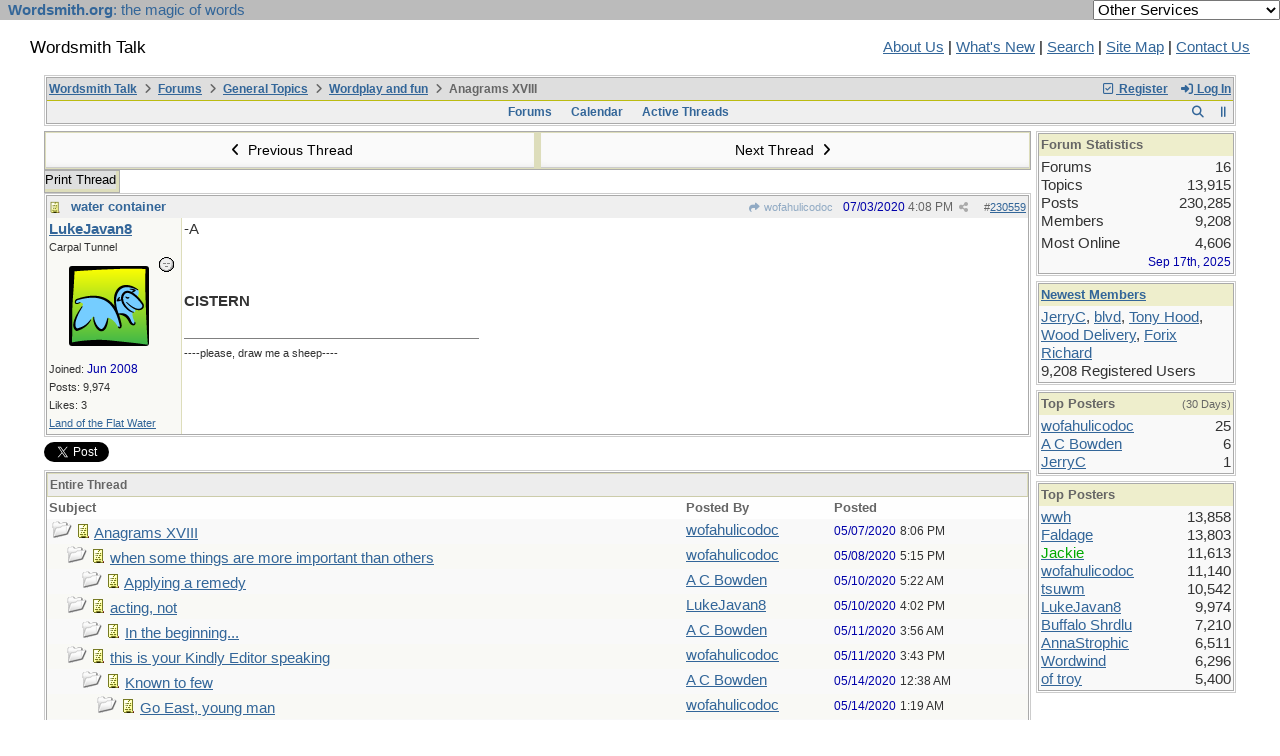

--- FILE ---
content_type: text/html; charset=utf-8
request_url: https://wordsmith.org/board/ubbthreads.php?ubb=showthreaded&Number=230559
body_size: 305188
content:
<!doctype html>
<html lang="en">
<head prefix="og: https://ogp.me/ns#">
<meta charset="utf-8">
<meta http-equiv="X-UA-Compatible" content="IE=edge">

<title>Anagrams XVIII - Wordsmith Talk</title>
<meta name="viewport" content="width=device-width, initial-scale=1, maximum-scale=3">
<script src="https://www.google.com/recaptcha/api.js"></script>
<meta property="og:url" content="https://wordsmith.org/board/ubbthreads.php?ubb=showflat&amp;Number=230559">
<meta property="og:type" content="article">
<meta property="og:title" content="Anagrams XVIII">
<meta property="og:description" content="-A CISTERN">
<meta property="og:site_name" content="Wordsmith Talk">
<meta property="article:section" content="Wordplay and fun">
<meta property="twitter:card" content="summary">
<meta property="twitter:title" content="Anagrams XVIII">
<meta property="twitter:description" content="-A CISTERN">
<link rel="next" href="https://wordsmith.org/board/ubbthreads.php?ubb=showflat&amp;Number=230559&amp;page=2">
<meta name="generator" content="UBB.threads 8.0.1">
<link rel="stylesheet" href="/board/styles/common.css?v=1766354339">
<link rel="stylesheet" href="/board/styles/ubbthreads_1617402400.css">
<link rel="stylesheet" href="https://wordsmith.org/board/libs/fa/fa-all.min.css?v=1766354339">
<link rel="stylesheet" href="/board/ubb_js/assets/lightgallery/css/lightgallery.css?v=1766354339">
<link rel="shortcut icon" href="/board/images/general/default/favicon.ico">

<script>
	// <![CDATA[
	var baseurl		= "/board";
	var fullurl		= "https://wordsmith.org/board";
	var script		= "https://wordsmith.org/board/ubbthreads.php";
	var imagedir		= "general/default";
	var myUid		= "";
	var submitClicked 	= "Your post has already been submitted. The submit button is now disabled.";
	var loadingpreview	= "Loading Preview...";
	var today		= "12";
	var s_priv		= "";
	var sc_priv		= "";
	var cookiePrefix	= "";
	// ]]>
</script>
<script src="/board/ubb_js/jquery.min.js?v=1766354339"></script>
<script src="/board/ubb_js/ubb_jslib.js?v=1766354339"></script>
<script src="/board/ubb_js/assets/jquery.jdenticon.min.js?v=1766354339"></script>
<script src="/board/ubb_js/assets/lightgallery/lib/jquery.mousewheel.min.js?v=1766354339"></script>
<script src="/board/ubb_js/assets/lightgallery/js/lightgallery-all.min.js?v=1766354339"></script>
<script src="/board/ubb_js/assets/jquery.clipboard.min.js?v=1766354339"></script>
<script src="/board/ubb_js/image.js?v=1766354339"></script>
<script src="/board/ubb_js/quickquote.js?v=1766354339"></script>
</head>
<body onclick="if(event.which!=3){clearMenus(event)}">
<button onclick="topFunction()" id="top-button" title="Return to Top"><i class="fas fa-chevron-up fa-lg" style="vertical-align:0;"></i></button>
<div id="content" class="fw" style="display:table;">
<meta http-equiv="Content-Type" content="text/html; charset="windows-1252">
<link href="/awad/style.css" type="text/css" rel="stylesheet">

<script type="text/javascript">
function validate()
{
   document.redirect_form.submit();
   return true;
}
</script>

<script type="text/javascript" src="//partner.googleadservices.com/gampad/google_service.js"></script>

<script type="text/javascript">
  GS_googleAddAdSenseService("ca-pub-0068747404870456");
  GS_googleEnableAllServices();
</script>

<script type="text/javascript"> 
  GA_googleAddSlot("ca-pub-0068747404870456", "board");
</script>

<script type="text/javascript">
  GA_googleFetchAds();
</script>

<script type="text/javascript">
  var vglnk_api_key = "8083b01df8b506421358c0df5a001620";
  var vglnk_domain = (("https:" == document.location.protocol) ? "https://" : "http://") + "api.viglink.com";
  document.write(unescape("%3Cscript src='" + vglnk_domain + "/api/vglnk.js?key=" + vglnk_api_key +
    "' type='text/javascript'%3E%3C/script%3E"));
</script>
<script type="text/javascript">
  try {
    vglnk(vglnk_domain, vglnk_api_key);
  } catch(err) {}
</script>

<!-- Clarity tracking code for https://wordsmith.org/ -->
<script>
	(function(c,l,a,r,i,t,y){
		c[a]=c[a]||function(){(c[a].q=c[a].q||[]).push(arguments)};
		t=l.createElement(r);t.async=1;t.src="https://www.clarity.ms/tag/"+i;
		y=l.getElementsByTagName(r)[0];y.parentNode.insertBefore(t,y);
	})(window, document, "clarity", "script", "57r3icfuxh");
</script>

</head>

<body bgcolor="#FFFFFF" topmargin="0" leftmargin="0" rightmargin="0" marginwidth="0" marginheight="0">

<form name="redirect_form" method="post" action="/awad/go.cgi">
<table width="100%" cellspacing="0" cellpadding="2" border="0" bgcolor="#bbbbbb">
<tr>
   <td class="topbar" align="left" valign="middle">&nbsp; <a href="/" class="homelink"><b>Wordsmith.org</b>: the magic of words</a></td>
   <td align="right" valign="center">
      <font face="verdana,arial,sans-serif" color="white">
      <select name="service" onChange="return validate(redirect_form)">
         <option value="">Other Services</option>
         <option value="awad">A.Word.A.Day</option>
         <option value="anagram">Internet Anagram Server</option>
			<option value="anagramtimes">The Anagram Times</option>
			<option value="pangram">Pangram Finder</option>
         <option value="board">Wordsmith Talk</option>
         <option value="chat">Wordsmith Chat</option>
         <option value="wordserver">Wordserver</option>
         <option value="listat">Listat</option>
      </select>
      <noscript>
      <input type="submit" value="Go" /> &nbsp;

      </noscript>
      </font>
   </td>
</tr>
</table>
</form>

<br><p>

<table cellspacing="0" cellpadding="0" border="0" width="100%">
  <tr>
     <td valign="top" width="30"></td>
  </tr>

  <tr>
    <td valign="top" width="30"></td>
    <td valign="top">

       <h2>Wordsmith Talk</h2>
    </td>
    <td></td>
    <td align="right">
      <A href="/awad/about.html">About Us</a> |
       <A href="/awad/new.html">What's New</A> |
       <A href="/awad/search.html">Search</A> |
       <A href="/awad/siteindex.html">Site Map</A> |
      <a href="/awad/feedback.html">Contact Us</A>
    </td>
    <td valign="top" width="30">&nbsp;</td>
  </tr>

  <tr>
    <td valign="top" width="30"></td>
  </tr>
</table>
<br>

<blockquote>


<table class="center forum-content" style="max-width:1200px;">
<tr>
<td>
<table width="100%" class="t_outer" cellpadding="0" cellspacing="0">
<tr>
<td>
<table width="100%" class="t_inner" cellpadding="0" cellspacing="1">
<tr>
<td id="breadcrumbs" class="breadcrumbs">
<span class="fr nw" style="margin-left:16px;">
<a href="/board/ubbthreads.php?ubb=newuser" class="nw" rel="nofollow"><i class="far fa-check-square fa-fw" aria-hidden="true"></i> Register</a>
<span class="nw" style="padding-left:8px;"><a href="https://wordsmith.org/board/ubbthreads.php?ubb=login&ocu=%2F%2Fwordsmith.org%2Fboard%2Fubbthreads.php%3Fubb%3Dshowthreaded%26Number%3D230559" rel="nofollow"><i class="fas fa-sign-in-alt fa-fw" aria-hidden="true"></i> Log In</a></span>
</span>
<h1>
<a href="https://wordsmith.org/board">Wordsmith Talk</a>
<i class="fas fa-angle-right fa-fw" aria-hidden="true"></i> <a href="/board/ubbthreads.php?ubb=cfrm">Forums</a> <i class="fas fa-angle-right fa-fw" aria-hidden="true"></i> <a href="/board/ubbthreads.php?ubb=cfrm&amp;c=2">General Topics</a> <i class="fas fa-angle-right fa-fw" aria-hidden="true"></i> <a href="/board/ubbthreads.php?ubb=postlist&amp;Board=4&amp;page=1">Wordplay and fun</a> <i class="fas fa-angle-right fa-fw"></i> Anagrams XVIII</h1>
</td>
</tr>
<tr>
<td class="navigation">
<span class="cp fr nw" id="expcols"><a href="javascript:void(0);" class="navpage nd" style="margin-right:-5px;" title="show/hide columns on this page"><i class="fas fa-grip-lines-vertical fa-fw"></i></a></span>
<div id="search_popup" style="display:none;">
<table class="popup_menu" style="max-width:320px;min-width:230px;">
<tr><td class="popup_menu_header"><a href="/board/ubbthreads.php?ubb=search" class="nc nd">Search</a></td></tr>
<tr><td class="alt-1 noclose">
<form name="search" method="post" action="/board/ubbthreads.php">
<input type="hidden" name="ubb" value="dosearch">
<input type="hidden" name="daterange" value="0">
<input type="hidden" name="where" value="bodysub">
<input type="hidden" name="fromsearch" value="1">
<input type="hidden" name="checkwords" value="1">
<button type="submit" name="textsearch" class="form-button vmar fr"><i class="fas fa-search fa-fw"></i></button>
<div class="noclose" style="overflow:hidden;padding-right:4px;"><input type="text" name="Words" class="form-input vmar fw"></div>
<input type="submit" name="textsearch" value="Advanced Search" class="form-button vmar fr invis">
</form>
<div class="arvm fw iblock"><a href="/board/ubbthreads.php?ubb=search" style="color:inherit;">Advanced Forum Search</a></div>
</td></tr>
</table>
</div>
<script>registerPopup("search_popup");</script>
<span class="navpage cp fr nw" id="search_control" onclick="showHideMenu('search_control','search_popup');document.search.Words.focus();" title="Search"><i class="fas fa-search fa-fw"></i></span>

<span class="navpage"><a href="/board/ubbthreads.php?ubb=cfrm">Forums</a></span>
<span class="navpage"><a href="/board/ubbthreads.php?ubb=calendar">Calendar</a></span>
<span class="navpage"><a href="/board/ubbthreads.php?ubb=activetopics&amp;range=30&amp;type=t">Active Threads</a></span>
</td>
</tr>
</table>
</td>
</tr>
</table>

</td>
</tr>
<tr>
<td>

<table class="center fw" style="padding:0;margin-top:-5px;"><tr><td>
<div class="dtable" style="width:100%;">
<div id="body_col" class="ctable body_col "><script>
var clipbtn = document.getElementById('clipbtn');
var clipboard = new ClipboardJS('.clipbtn');
</script>

<table class="t_standard fw">
<tr>

<td style="padding-right:3px;width:50%;">
<table class="fw">
<tr>
<td class="post-nav acvm cp nd nw" onclick="location.href='/board/ubbthreads.php?ubb=grabnext&amp;Board=4&amp;mode=showthreaded&amp;sticky=0&amp;dir=new&amp;posted=1628468586'">
<i class="fas fa-angle-left fa-fw" aria-hidden="true"></i> Previous Thread</td>
</tr>
</table>
</td>


<td style="padding-left:3px;width:50%;">
<table class="fw">
<tr>
<td class="post-nav acvm cp nd nw" onclick="location.href='/board/ubbthreads.php?ubb=grabnext&amp;Board=4&amp;mode=showthreaded&amp;sticky=0&amp;dir=old&amp;posted=1628468586'">
Next Thread <i class="fas fa-angle-right fa-fw" aria-hidden="true"></i>
</td>
</tr>
</table>
</td>

</tr>
</table>


<div class="fl t_standard">


<div class="fl" style="padding-bottom:3px;padding-right:3px;">
<table>
<tr>
<td class="form-button" onclick="window.open('/board/ubbthreads.php?ubb=printthread&amp;Board=4&amp;main=16024&amp;type=thread','target-name')">Print Thread</td>
</tr>
</table>
</div>






</div>





<div style="clear:both;"></div>

<a id="Post230559"></a>


<table width="100%" class="t_outer" cellpadding="0" cellspacing="0">
<tr>
<td>
<table width="100%" class="t_inner" cellpadding="0" cellspacing="1">
<tr>
<td>
<table class="fw ">


<tr>
<td class="subjecttable" colspan="2">
<div class="fblock" style="align-items:center;">
<img src="/board/images/icons/default/book.gif" class="rmar" alt="" style="max-height:12px;vertical-align:text-top;"><div class="truncate bold" title="water container"><a href="/board/ubbthreads.php?ubb=showthreaded&amp;Number=230559#Post230559" class="nd" rel="nofollow">water container</a></div>
<div class="iblock">

<span class="op5 nw small">
<a href="/board/ubbthreads.php?ubb=showthreaded&amp;Number=230357#Post230357" class="nd" title="in reply to" rel="nofollow"><i class="fas fa-share fa-fw"></i> wofahulicodoc</a>
</span>

<span class="small lmar nd fr">
#<a href="/board/ubbthreads.php?ubb=showthreaded&amp;Number=230559#Post230559" id="number230559" rel="nofollow">230559</a></span>

<span class="cp fr nd op5 small">
<i class="fas fa-share-alt titlebar-item" id="menu_control_p230559" onclick="showHideMenu('menu_control_p230559','post_popup_230559')" title="Share Post"></i>
</span>

<span class="small lmar nd fr">
<span class="date">07/03/2020</span> <span class="time">4:08 PM</span>
</span>
</div></div>
</td>
</tr>


<tr>
<td class="author-content alvt mblwide" colspan="2">
<div class="alvt fr">
<div class="small author-registered">Joined:  <span class="date">Jun 2008</span></div>
<div class="small author-totalposts">Posts: 9,974</div><div class="small author-likes">Likes: 3</div><div class="small author-location fwrap"><a href="https://maps.google.com/maps?q=Land+of+the+Flat+Water" rel="nofollow" target="_blank">Land of the Flat Water</a></div></div>

<div class="author-picture">
<div class="fl my-avatar rmar dblock" style="max-height:120px;overflow:hidden;position:relative;max-width:120px;">
<a href="/board/ubbthreads.php?ubb=showprofile&amp;User=6787" title="LukeJavan8">
<img src="/board/images/avatars/6787.png" class="avatar cp oi" style="max-height:60px;max-width:60px;" alt="">
</a>
</div>

</div>

<div class="bold author-name fwrap dblock">
<a href="/board/ubbthreads.php?ubb=showprofile&amp;User=6787"><span class='username'>LukeJavan8</span></a>
<span class="lmar rmar nw">
<img src="/board/images/moods/default_dark/offline.gif" alt="Offline" title="Offline">
</span>
</div>

<div class="small author-title">Carpal Tunnel</div>

</td>
</tr>


<tr>
<td class="author-content alvt mblthin" rowspan="2">

<div class="bold author-name fwrap"><span id="menu_control_230559"><a href="javascript:void(0);" onclick="showHideMenu('menu_control_230559','profile_popup_230559');"><span class='username'>LukeJavan8</span></a></span> </div>

<div class="small author-title">Carpal Tunnel</div>

<div class="author-picture acvt" style="max-height:120px;max-width:120px;margin-bottom:6px;margin-top:6px; height:100%;width:100%; flex:0 0 auto;min-width:0;position:relative;">
<div class="vpad dblock" style="max-height:120px;overflow:hidden;position:relative;max-width:120px;">
<a href="/board/ubbthreads.php?ubb=showprofile&amp;User=6787" title="LukeJavan8">
<img src="/board/images/avatars/6787.png" class="avatar cp oi" style="max-height:120px;max-width:120px;" alt="">
</a>
</div>

<img src="/board/images/moods/default_dark/offline.gif" class="author-mood" alt="Offline" title="Offline">
</div>

<div class="small author-registered">Joined:  <span class="date">Jun 2008</span></div>
<div class="small author-totalposts">Posts: 9,974</div><div class="small author-likes">Likes: 3</div><div class="small author-location fwrap"><a href="https://maps.google.com/maps?q=Land+of+the+Flat+Water" rel="nofollow" target="_blank">Land of the Flat Water</a></div></td>


<td class="post-content alvt">
<div class="post_inner">
<div id="body0">-A<br><br><br><br><span style="font-weight: bold">CISTERN</span></div>


<br>
</div>

<div class="signature mblthin">
<hr class="signature">
 <span style="font-size: 8pt">----please, draw me a sheep----</span>
</div>


</td></tr>





</table>
</td>
</tr>
</table>
</td>
</tr>
</table>


<div id="post_popup_230559" style="display:none;">
<table class="popup_menu">

<tr><td class="popup_menu_content"><a href="javascript:void(0);" data-clipboard-text="https://wordsmith.org/board/ubbthreads.php?ubb=showthreaded&amp;Number=230559#Post230559" class="clipbtn" rel="nofollow">
<i class="far fa-copy fa-fw menu-item" aria-hidden="true"></i> Copy Link to Clipboard</a>
</td></tr>

<tr><td class="popup_menu_content"><a href="https://www.facebook.com/sharer/sharer.php?u=https://wordsmith.org/board/ubbthreads.php?ubb=showthreaded&amp;Number=230559%23Post230559" onclick="javascript:window.open(this.href, '', 'menubar=no,toolbar=no,resizable=yes,scrollbars=yes,height=350,width=600');return false;" target="_blank"><i class="fab fa-facebook-f fa-fw menu-item" aria-hidden="true"></i> Share Post on Facebook</a></td></tr>
<tr><td class="popup_menu_content"><a href="https://twitter.com/intent/tweet?text=water%20container&via=awad&url=https://wordsmith.org/board/ubbthreads.php?ubb=showthreaded&amp;Number=230559%23Post230559" rel="nofollow"><i class="fab fa-twitter fa-fw menu-item" aria-hidden="true"></i> Share Post on Twitter</a></td></tr>
<tr><td class="popup_menu_content"><a href="https://reddit.com/submit?url=https://wordsmith.org/board/ubbthreads.php?ubb=showthreaded&amp;Number=230559%23Post230559&title=water%20container" onclick="javascript:window.open(this.href, '', 'menubar=no,toolbar=no,resizable=yes,scrollbars=yes,height=550,width=600');return false;" target="_blank"><i class="fab fa-reddit-alien fa-fw menu-item" aria-hidden="true"></i> Share Post on Reddit</a></td></tr>


</table>
</div>
<script>registerPopup("post_popup_230559");</script>









<div class="fb-twitter-share">

<script src="https://platform.twitter.com/widgets.js"></script>
<div style="display:block; float:left; text-align:center; margin:0 auto; padding-right:4px;">
<a href="https://twitter.com/intent/tweet?url=https://wordsmith.org/board/ubbthreads.php?ubb=showflat&amp;Number=230559"
 class="twitter-share-button"
 data-count="horizontal"
 data-text="Anagrams XVIII"></a>
</div>

<div id="fb-root"></div>
<script>(function(d, s, id) {
  var js, fjs = d.getElementsByTagName(s)[0];
  if (d.getElementById(id)) return;
  js = d.createElement(s); js.id = id;
  js.src = "https://connect.facebook.net/en_US/sdk.js#xfbml=1&version=v3.0";
  fjs.parentNode.insertBefore(js, fjs);
} (document, 'script', 'facebook-jssdk'));</script>
<div style="display:block; float:left; text-align:center;margin: 0 auto; padding-right:4px;">
<div class="fb-like"
 data-href="https://wordsmith.org/board/ubbthreads.php?ubb=showflat&amp;Number=230559"
 data-layout="button"
 data-action="like"
 data-size="small"
 data-share="true"></div>
</div>

</div>





<table width="100%" class="t_outer" cellpadding="0" cellspacing="0">
<tr>
<td>
<table width="100%" class="t_inner" cellpadding="0" cellspacing="1">
<tr>
<td class="category acvb" colspan="3">
Entire Thread
</td>
</tr>

<tr>
<td class="tdheader alvb" style="min-width:60%;">Subject</td>
<td class="tdheader alvb nw">Posted By</td>
<td class="tdheader alvb" style="min-width:120px;width:20%;">Posted</td>
</tr>
<tr>
<td class="alt-1  alvt" style="padding-left: 5px;">
<img src="/board/images/general/default/nonewfolder.gif" alt="">
<img src="/board/images/icons/default/book.gif" alt="">


<a href="/board/ubbthreads.php?ubb=showthreaded&amp;Number=230357">
Anagrams XVIII
</a>
</td>
<td class="alt-1  alvt">
<a href="/board/ubbthreads.php?ubb=showprofile&amp;User=2593" rel="nofollow"><span class='username'>wofahulicodoc</span></a>
</td>
<td class="alt-1  alvt">
<span class="date">05/07/2020</span> <span class="time">8:06 PM</span>
</td>
</tr>
<tr>
<td class="alt-2  alvt" style="padding-left: 20px;">
<img src="/board/images/general/default/nonewfolder.gif" alt="">
<img src="/board/images/icons/default/book.gif" alt="">


<a href="/board/ubbthreads.php?ubb=showthreaded&amp;Number=230360">
when some things are more important than others
</a>
</td>
<td class="alt-2  alvt">
<a href="/board/ubbthreads.php?ubb=showprofile&amp;User=2593" rel="nofollow"><span class='username'>wofahulicodoc</span></a>
</td>
<td class="alt-2  alvt">
<span class="date">05/08/2020</span> <span class="time">5:15 PM</span>
</td>
</tr>
<tr>
<td class="alt-1  alvt" style="padding-left: 35px;">
<img src="/board/images/general/default/nonewfolder.gif" alt="">
<img src="/board/images/icons/default/book.gif" alt="">


<a href="/board/ubbthreads.php?ubb=showthreaded&amp;Number=230361">
Applying a remedy
</a>
</td>
<td class="alt-1  alvt">
<a href="/board/ubbthreads.php?ubb=showprofile&amp;User=7949" rel="nofollow"><span class='username'>A C Bowden</span></a>
</td>
<td class="alt-1  alvt">
<span class="date">05/10/2020</span> <span class="time">5:22 AM</span>
</td>
</tr>
<tr>
<td class="alt-2  alvt" style="padding-left: 20px;">
<img src="/board/images/general/default/nonewfolder.gif" alt="">
<img src="/board/images/icons/default/book.gif" alt="">


<a href="/board/ubbthreads.php?ubb=showthreaded&amp;Number=230362">
acting, not
</a>
</td>
<td class="alt-2  alvt">
<a href="/board/ubbthreads.php?ubb=showprofile&amp;User=6787" rel="nofollow"><span class='username'>LukeJavan8</span></a>
</td>
<td class="alt-2  alvt">
<span class="date">05/10/2020</span> <span class="time">4:02 PM</span>
</td>
</tr>
<tr>
<td class="alt-1  alvt" style="padding-left: 35px;">
<img src="/board/images/general/default/nonewfolder.gif" alt="">
<img src="/board/images/icons/default/book.gif" alt="">


<a href="/board/ubbthreads.php?ubb=showthreaded&amp;Number=230363">
In the beginning...
</a>
</td>
<td class="alt-1  alvt">
<a href="/board/ubbthreads.php?ubb=showprofile&amp;User=7949" rel="nofollow"><span class='username'>A C Bowden</span></a>
</td>
<td class="alt-1  alvt">
<span class="date">05/11/2020</span> <span class="time">3:56 AM</span>
</td>
</tr>
<tr>
<td class="alt-2  alvt" style="padding-left: 20px;">
<img src="/board/images/general/default/nonewfolder.gif" alt="">
<img src="/board/images/icons/default/book.gif" alt="">


<a href="/board/ubbthreads.php?ubb=showthreaded&amp;Number=230364">
this is your Kindly Editor speaking
</a>
</td>
<td class="alt-2  alvt">
<a href="/board/ubbthreads.php?ubb=showprofile&amp;User=2593" rel="nofollow"><span class='username'>wofahulicodoc</span></a>
</td>
<td class="alt-2  alvt">
<span class="date">05/11/2020</span> <span class="time">3:43 PM</span>
</td>
</tr>
<tr>
<td class="alt-1  alvt" style="padding-left: 35px;">
<img src="/board/images/general/default/nonewfolder.gif" alt="">
<img src="/board/images/icons/default/book.gif" alt="">


<a href="/board/ubbthreads.php?ubb=showthreaded&amp;Number=230368">
Known to few
</a>
</td>
<td class="alt-1  alvt">
<a href="/board/ubbthreads.php?ubb=showprofile&amp;User=7949" rel="nofollow"><span class='username'>A C Bowden</span></a>
</td>
<td class="alt-1  alvt">
<span class="date">05/14/2020</span> <span class="time">12:38 AM</span>
</td>
</tr>
<tr>
<td class="alt-2  alvt" style="padding-left: 50px;">
<img src="/board/images/general/default/nonewfolder.gif" alt="">
<img src="/board/images/icons/default/book.gif" alt="">


<a href="/board/ubbthreads.php?ubb=showthreaded&amp;Number=230369">
Go East, young man
</a>
</td>
<td class="alt-2  alvt">
<a href="/board/ubbthreads.php?ubb=showprofile&amp;User=2593" rel="nofollow"><span class='username'>wofahulicodoc</span></a>
</td>
<td class="alt-2  alvt">
<span class="date">05/14/2020</span> <span class="time">1:19 AM</span>
</td>
</tr>
<tr>
<td class="alt-1  alvt" style="padding-left: 20px;">
<img src="/board/images/general/default/nonewfolder.gif" alt="">
<img src="/board/images/icons/default/book.gif" alt="">


<a href="/board/ubbthreads.php?ubb=showthreaded&amp;Number=230370">
= = = = navigator
</a>
</td>
<td class="alt-1  alvt">
<a href="/board/ubbthreads.php?ubb=showprofile&amp;User=6787" rel="nofollow"><span class='username'>LukeJavan8</span></a>
</td>
<td class="alt-1  alvt">
<span class="date">05/14/2020</span> <span class="time">3:34 PM</span>
</td>
</tr>
<tr>
<td class="alt-2  alvt" style="padding-left: 35px;">
<img src="/board/images/general/default/nonewfolder.gif" alt="">
<img src="/board/images/icons/default/book.gif" alt="">


<a href="/board/ubbthreads.php?ubb=showthreaded&amp;Number=230371">
meet my orthodontist
</a>
</td>
<td class="alt-2  alvt">
<a href="/board/ubbthreads.php?ubb=showprofile&amp;User=2593" rel="nofollow"><span class='username'>wofahulicodoc</span></a>
</td>
<td class="alt-2  alvt">
<span class="date">05/14/2020</span> <span class="time">5:46 PM</span>
</td>
</tr>
<tr>
<td class="alt-1  alvt" style="padding-left: 50px;">
<img src="/board/images/general/default/nonewfolder.gif" alt="">
<img src="/board/images/icons/default/book.gif" alt="">


<a href="/board/ubbthreads.php?ubb=showthreaded&amp;Number=230372">
Turning turtle
</a>
</td>
<td class="alt-1  alvt">
<a href="/board/ubbthreads.php?ubb=showprofile&amp;User=7949" rel="nofollow"><span class='username'>A C Bowden</span></a>
</td>
<td class="alt-1  alvt">
<span class="date">05/15/2020</span> <span class="time">12:55 AM</span>
</td>
</tr>
<tr>
<td class="alt-2  alvt" style="padding-left: 65px;">
<img src="/board/images/general/default/nonewfolder.gif" alt="">
<img src="/board/images/icons/default/book.gif" alt="">


<a href="/board/ubbthreads.php?ubb=showthreaded&amp;Number=230373">
Rope in a boat
</a>
</td>
<td class="alt-2  alvt">
<a href="/board/ubbthreads.php?ubb=showprofile&amp;User=2593" rel="nofollow"><span class='username'>wofahulicodoc</span></a>
</td>
<td class="alt-2  alvt">
<span class="date">05/15/2020</span> <span class="time">1:42 AM</span>
</td>
</tr>
<tr>
<td class="alt-1  alvt" style="padding-left: 80px;">
<img src="/board/images/general/default/nonewfolder.gif" alt="">
<img src="/board/images/icons/default/book.gif" alt="">


<a href="/board/ubbthreads.php?ubb=showthreaded&amp;Number=230375">
Regular arrangement
</a>
</td>
<td class="alt-1  alvt">
<a href="/board/ubbthreads.php?ubb=showprofile&amp;User=7949" rel="nofollow"><span class='username'>A C Bowden</span></a>
</td>
<td class="alt-1  alvt">
<span class="date">05/15/2020</span> <span class="time">4:15 AM</span>
</td>
</tr>
<tr>
<td class="alt-2  alvt" style="padding-left: 20px;">
<img src="/board/images/general/default/nonewfolder.gif" alt="">
<img src="/board/images/icons/default/book.gif" alt="">


<a href="/board/ubbthreads.php?ubb=showthreaded&amp;Number=230376">
- - -PITTER .....of tiny feet
</a>
</td>
<td class="alt-2  alvt">
<a href="/board/ubbthreads.php?ubb=showprofile&amp;User=6787" rel="nofollow"><span class='username'>LukeJavan8</span></a>
</td>
<td class="alt-2  alvt">
<span class="date">05/15/2020</span> <span class="time">3:35 PM</span>
</td>
</tr>
<tr>
<td class="alt-1  alvt" style="padding-left: 35px;">
<img src="/board/images/general/default/nonewfolder.gif" alt="">
<img src="/board/images/icons/default/book.gif" alt="">


<a href="/board/ubbthreads.php?ubb=showthreaded&amp;Number=230377">
Anybody hungry?
</a>
</td>
<td class="alt-1  alvt">
<a href="/board/ubbthreads.php?ubb=showprofile&amp;User=2593" rel="nofollow"><span class='username'>wofahulicodoc</span></a>
</td>
<td class="alt-1  alvt">
<span class="date">05/15/2020</span> <span class="time">4:55 PM</span>
</td>
</tr>
<tr>
<td class="alt-2  alvt" style="padding-left: 20px;">
<img src="/board/images/general/default/nonewfolder.gif" alt="">
<img src="/board/images/icons/default/book.gif" alt="">


<a href="/board/ubbthreads.php?ubb=showthreaded&amp;Number=230379">
- - -new actor
</a>
</td>
<td class="alt-2  alvt">
<a href="/board/ubbthreads.php?ubb=showprofile&amp;User=6787" rel="nofollow"><span class='username'>LukeJavan8</span></a>
</td>
<td class="alt-2  alvt">
<span class="date">05/15/2020</span> <span class="time">5:34 PM</span>
</td>
</tr>
<tr>
<td class="alt-1  alvt" style="padding-left: 35px;">
<img src="/board/images/general/default/nonewfolder.gif" alt="">
<img src="/board/images/icons/default/book.gif" alt="">


<a href="/board/ubbthreads.php?ubb=showthreaded&amp;Number=230380">
Dem bones, dem bones, dem...dry bones
</a>
</td>
<td class="alt-1  alvt">
<a href="/board/ubbthreads.php?ubb=showprofile&amp;User=2593" rel="nofollow"><span class='username'>wofahulicodoc</span></a>
</td>
<td class="alt-1  alvt">
<span class="date">05/15/2020</span> <span class="time">9:14 PM</span>
</td>
</tr>
<tr>
<td class="alt-2  alvt" style="padding-left: 50px;">
<img src="/board/images/general/default/nonewfolder.gif" alt="">
<img src="/board/images/icons/default/book.gif" alt="">


<a href="/board/ubbthreads.php?ubb=showthreaded&amp;Number=230381">
Where it comes from
</a>
</td>
<td class="alt-2  alvt">
<a href="/board/ubbthreads.php?ubb=showprofile&amp;User=7949" rel="nofollow"><span class='username'>A C Bowden</span></a>
</td>
<td class="alt-2  alvt">
<span class="date">05/16/2020</span> <span class="time">1:03 AM</span>
</td>
</tr>
<tr>
<td class="alt-1  alvt" style="padding-left: 65px;">
<img src="/board/images/general/default/nonewfolder.gif" alt="">
<img src="/board/images/icons/default/book.gif" alt="">


<a href="/board/ubbthreads.php?ubb=showthreaded&amp;Number=230382">
Have a jolly good time, everyone !
</a>
</td>
<td class="alt-1  alvt">
<a href="/board/ubbthreads.php?ubb=showprofile&amp;User=2593" rel="nofollow"><span class='username'>wofahulicodoc</span></a>
</td>
<td class="alt-1  alvt">
<span class="date">05/16/2020</span> <span class="time">2:14 AM</span>
</td>
</tr>
<tr>
<td class="alt-2  alvt" style="padding-left: 80px;">
<img src="/board/images/general/default/nonewfolder.gif" alt="">
<img src="/board/images/icons/default/book.gif" alt="">


<a href="/board/ubbthreads.php?ubb=showthreaded&amp;Number=230383">
What goes around comes around
</a>
</td>
<td class="alt-2  alvt">
<a href="/board/ubbthreads.php?ubb=showprofile&amp;User=7949" rel="nofollow"><span class='username'>A C Bowden</span></a>
</td>
<td class="alt-2  alvt">
<span class="date">05/17/2020</span> <span class="time">12:09 AM</span>
</td>
</tr>
<tr>
<td class="alt-1  alvt" style="padding-left: 95px;">
<img src="/board/images/general/default/nonewfolder.gif" alt="">
<img src="/board/images/icons/default/book.gif" alt="">


<a href="/board/ubbthreads.php?ubb=showthreaded&amp;Number=230384">
Kisses sweeter than wine
</a>
</td>
<td class="alt-1  alvt">
<a href="/board/ubbthreads.php?ubb=showprofile&amp;User=2593" rel="nofollow"><span class='username'>wofahulicodoc</span></a>
</td>
<td class="alt-1  alvt">
<span class="date">05/17/2020</span> <span class="time">12:42 AM</span>
</td>
</tr>
<tr>
<td class="alt-2  alvt" style="padding-left: 110px;">
<img src="/board/images/general/default/nonewfolder.gif" alt="">
<img src="/board/images/icons/default/book.gif" alt="">


<a href="/board/ubbthreads.php?ubb=showthreaded&amp;Number=230385">
It's not relative
</a>
</td>
<td class="alt-2  alvt">
<a href="/board/ubbthreads.php?ubb=showprofile&amp;User=7949" rel="nofollow"><span class='username'>A C Bowden</span></a>
</td>
<td class="alt-2  alvt">
<span class="date">05/18/2020</span> <span class="time">4:50 AM</span>
</td>
</tr>
<tr>
<td class="alt-1  alvt" style="padding-left: 125px;">
<img src="/board/images/general/default/nonewfolder.gif" alt="">
<img src="/board/images/icons/default/book.gif" alt="">


<a href="/board/ubbthreads.php?ubb=showthreaded&amp;Number=230386">
Things are seldom what they seem
</a>
</td>
<td class="alt-1  alvt">
<a href="/board/ubbthreads.php?ubb=showprofile&amp;User=2593" rel="nofollow"><span class='username'>wofahulicodoc</span></a>
</td>
<td class="alt-1  alvt">
<span class="date">05/18/2020</span> <span class="time">7:54 PM</span>
</td>
</tr>
<tr>
<td class="alt-2  alvt" style="padding-left: 20px;">
<img src="/board/images/general/default/nonewfolder.gif" alt="">
<img src="/board/images/icons/default/book.gif" alt="">


<a href="/board/ubbthreads.php?ubb=showthreaded&amp;Number=230388">
- his heavy overcoat
</a>
</td>
<td class="alt-2  alvt">
<a href="/board/ubbthreads.php?ubb=showprofile&amp;User=6787" rel="nofollow"><span class='username'>LukeJavan8</span></a>
</td>
<td class="alt-2  alvt">
<span class="date">05/18/2020</span> <span class="time">8:41 PM</span>
</td>
</tr>
<tr>
<td class="alt-1  alvt" style="padding-left: 35px;">
<img src="/board/images/general/default/nonewfolder.gif" alt="">
<img src="/board/images/icons/default/book.gif" alt="">


<a href="/board/ubbthreads.php?ubb=showthreaded&amp;Number=230389">
Dark places
</a>
</td>
<td class="alt-1  alvt">
<a href="/board/ubbthreads.php?ubb=showprofile&amp;User=7949" rel="nofollow"><span class='username'>A C Bowden</span></a>
</td>
<td class="alt-1  alvt">
<span class="date">05/19/2020</span> <span class="time">5:17 AM</span>
</td>
</tr>
<tr>
<td class="alt-2  alvt" style="padding-left: 20px;">
<img src="/board/images/general/default/nonewfolder.gif" alt="">
<img src="/board/images/icons/default/book.gif" alt="">


<a href="/board/ubbthreads.php?ubb=showthreaded&amp;Number=230390">
cooking utensil
</a>
</td>
<td class="alt-2  alvt">
<a href="/board/ubbthreads.php?ubb=showprofile&amp;User=6787" rel="nofollow"><span class='username'>LukeJavan8</span></a>
</td>
<td class="alt-2  alvt">
<span class="date">05/19/2020</span> <span class="time">3:54 PM</span>
</td>
</tr>
<tr>
<td class="alt-1  alvt" style="padding-left: 35px;">
<img src="/board/images/general/default/nonewfolder.gif" alt="">
<img src="/board/images/icons/default/book.gif" alt="">


<a href="/board/ubbthreads.php?ubb=showthreaded&amp;Number=230391">
Are we having a good time yet?
</a>
</td>
<td class="alt-1  alvt">
<a href="/board/ubbthreads.php?ubb=showprofile&amp;User=2593" rel="nofollow"><span class='username'>wofahulicodoc</span></a>
</td>
<td class="alt-1  alvt">
<span class="date">05/19/2020</span> <span class="time">4:17 PM</span>
</td>
</tr>
<tr>
<td class="alt-2  alvt" style="padding-left: 20px;">
<img src="/board/images/general/default/nonewfolder.gif" alt="">
<img src="/board/images/icons/default/book.gif" alt="">


<a href="/board/ubbthreads.php?ubb=showthreaded&amp;Number=230392">
You wish!- - -crabs, starfish
</a>
</td>
<td class="alt-2  alvt">
<a href="/board/ubbthreads.php?ubb=showprofile&amp;User=6787" rel="nofollow"><span class='username'>LukeJavan8</span></a>
</td>
<td class="alt-2  alvt">
<span class="date">05/19/2020</span> <span class="time">4:43 PM</span>
</td>
</tr>
<tr>
<td class="alt-1  alvt" style="padding-left: 35px;">
<img src="/board/images/general/default/nonewfolder.gif" alt="">
<img src="/board/images/icons/default/book.gif" alt="">


<a href="/board/ubbthreads.php?ubb=showthreaded&amp;Number=230393">
Th-th-th-th-that's all, Folks!
</a>
</td>
<td class="alt-1  alvt">
<a href="/board/ubbthreads.php?ubb=showprofile&amp;User=2593" rel="nofollow"><span class='username'>wofahulicodoc</span></a>
</td>
<td class="alt-1  alvt">
<span class="date">05/19/2020</span> <span class="time">6:42 PM</span>
</td>
</tr>
<tr>
<td class="alt-2  alvt" style="padding-left: 50px;">
<img src="/board/images/general/default/nonewfolder.gif" alt="">
<img src="/board/images/icons/default/book.gif" alt="">


<a href="/board/ubbthreads.php?ubb=showthreaded&amp;Number=230396">
Hydrogen + carbon
</a>
</td>
<td class="alt-2  alvt">
<a href="/board/ubbthreads.php?ubb=showprofile&amp;User=7949" rel="nofollow"><span class='username'>A C Bowden</span></a>
</td>
<td class="alt-2  alvt">
<span class="date">05/20/2020</span> <span class="time">4:21 AM</span>
</td>
</tr>
<tr>
<td class="alt-1  alvt" style="padding-left: 20px;">
<img src="/board/images/general/default/nonewfolder.gif" alt="">
<img src="/board/images/icons/default/book.gif" alt="">


<a href="/board/ubbthreads.php?ubb=showthreaded&amp;Number=230397">
- - - -bad boys
</a>
</td>
<td class="alt-1  alvt">
<a href="/board/ubbthreads.php?ubb=showprofile&amp;User=6787" rel="nofollow"><span class='username'>LukeJavan8</span></a>
</td>
<td class="alt-1  alvt">
<span class="date">05/20/2020</span> <span class="time">3:28 PM</span>
</td>
</tr>
<tr>
<td class="alt-2  alvt" style="padding-left: 35px;">
<img src="/board/images/general/default/nonewfolder.gif" alt="">
<img src="/board/images/icons/default/book.gif" alt="">


<a href="/board/ubbthreads.php?ubb=showthreaded&amp;Number=230398">
Learn from this
</a>
</td>
<td class="alt-2  alvt">
<a href="/board/ubbthreads.php?ubb=showprofile&amp;User=2593" rel="nofollow"><span class='username'>wofahulicodoc</span></a>
</td>
<td class="alt-2  alvt">
<span class="date">05/20/2020</span> <span class="time">8:39 PM</span>
</td>
</tr>
<tr>
<td class="alt-1  alvt" style="padding-left: 50px;">
<img src="/board/images/general/default/nonewfolder.gif" alt="">
<img src="/board/images/icons/default/book.gif" alt="">


<a href="/board/ubbthreads.php?ubb=showthreaded&amp;Number=230401">
Long stories
</a>
</td>
<td class="alt-1  alvt">
<a href="/board/ubbthreads.php?ubb=showprofile&amp;User=7949" rel="nofollow"><span class='username'>A C Bowden</span></a>
</td>
<td class="alt-1  alvt">
<span class="date">05/21/2020</span> <span class="time">5:23 AM</span>
</td>
</tr>
<tr>
<td class="alt-2  alvt" style="padding-left: 65px;">
<img src="/board/images/general/default/nonewfolder.gif" alt="">
<img src="/board/images/icons/default/book.gif" alt="">


<a href="/board/ubbthreads.php?ubb=showthreaded&amp;Number=230402">
higher and deeper
</a>
</td>
<td class="alt-2  alvt">
<a href="/board/ubbthreads.php?ubb=showprofile&amp;User=2593" rel="nofollow"><span class='username'>wofahulicodoc</span></a>
</td>
<td class="alt-2  alvt">
<span class="date">05/21/2020</span> <span class="time">11:26 AM</span>
</td>
</tr>
<tr>
<td class="alt-1  alvt" style="padding-left: 20px;">
<img src="/board/images/general/default/nonewfolder.gif" alt="">
<img src="/board/images/icons/default/book.gif" alt="">


<a href="/board/ubbthreads.php?ubb=showthreaded&amp;Number=230404">
 - - - -homeless shelter
</a>
</td>
<td class="alt-1  alvt">
<a href="/board/ubbthreads.php?ubb=showprofile&amp;User=6787" rel="nofollow"><span class='username'>LukeJavan8</span></a>
</td>
<td class="alt-1  alvt">
<span class="date">05/21/2020</span> <span class="time">3:47 PM</span>
</td>
</tr>
<tr>
<td class="alt-2  alvt" style="padding-left: 35px;">
<img src="/board/images/general/default/nonewfolder.gif" alt="">
<img src="/board/images/icons/default/book.gif" alt="">


<a href="/board/ubbthreads.php?ubb=showthreaded&amp;Number=230405">
Put a liltle spice in your life!
</a>
</td>
<td class="alt-2  alvt">
<a href="/board/ubbthreads.php?ubb=showprofile&amp;User=2593" rel="nofollow"><span class='username'>wofahulicodoc</span></a>
</td>
<td class="alt-2  alvt">
<span class="date">05/21/2020</span> <span class="time">9:25 PM</span>
</td>
</tr>
<tr>
<td class="alt-1  alvt" style="padding-left: 50px;">
<img src="/board/images/general/default/nonewfolder.gif" alt="">
<img src="/board/images/icons/default/book.gif" alt="">


<a href="/board/ubbthreads.php?ubb=showthreaded&amp;Number=230407">
Ingenious fastener
</a>
</td>
<td class="alt-1  alvt">
<a href="/board/ubbthreads.php?ubb=showprofile&amp;User=7949" rel="nofollow"><span class='username'>A C Bowden</span></a>
</td>
<td class="alt-1  alvt">
<span class="date">05/22/2020</span> <span class="time">12:20 AM</span>
</td>
</tr>
<tr>
<td class="alt-2  alvt" style="padding-left: 20px;">
<img src="/board/images/general/default/nonewfolder.gif" alt="">
<img src="/board/images/icons/default/book.gif" alt="">


<a href="/board/ubbthreads.php?ubb=showthreaded&amp;Number=230408">
- - - -not just Valentines
</a>
</td>
<td class="alt-2  alvt">
<a href="/board/ubbthreads.php?ubb=showprofile&amp;User=6787" rel="nofollow"><span class='username'>LukeJavan8</span></a>
</td>
<td class="alt-2  alvt">
<span class="date">05/22/2020</span> <span class="time">4:49 PM</span>
</td>
</tr>
<tr>
<td class="alt-1  alvt" style="padding-left: 35px;">
<img src="/board/images/general/default/nonewfolder.gif" alt="">
<img src="/board/images/icons/default/book.gif" alt="">


<a href="/board/ubbthreads.php?ubb=showthreaded&amp;Number=230411">
On the back
</a>
</td>
<td class="alt-1  alvt">
<a href="/board/ubbthreads.php?ubb=showprofile&amp;User=7949" rel="nofollow"><span class='username'>A C Bowden</span></a>
</td>
<td class="alt-1  alvt">
<span class="date">05/23/2020</span> <span class="time">2:12 AM</span>
</td>
</tr>
<tr>
<td class="alt-2  alvt" style="padding-left: 50px;">
<img src="/board/images/general/default/nonewfolder.gif" alt="">
<img src="/board/images/icons/default/book.gif" alt="">


<a href="/board/ubbthreads.php?ubb=showthreaded&amp;Number=230414">
...with his last ounce of courage
</a>
</td>
<td class="alt-2  alvt">
<a href="/board/ubbthreads.php?ubb=showprofile&amp;User=2593" rel="nofollow"><span class='username'>wofahulicodoc</span></a>
</td>
<td class="alt-2  alvt">
<span class="date">05/23/2020</span> <span class="time">8:06 PM</span>
</td>
</tr>
<tr>
<td class="alt-1  alvt" style="padding-left: 65px;">
<img src="/board/images/general/default/nonewfolder.gif" alt="">
<img src="/board/images/icons/default/book.gif" alt="">


<a href="/board/ubbthreads.php?ubb=showthreaded&amp;Number=230416">
Side chamber
</a>
</td>
<td class="alt-1  alvt">
<a href="/board/ubbthreads.php?ubb=showprofile&amp;User=7949" rel="nofollow"><span class='username'>A C Bowden</span></a>
</td>
<td class="alt-1  alvt">
<span class="date">05/24/2020</span> <span class="time">5:48 AM</span>
</td>
</tr>
<tr>
<td class="alt-2  alvt" style="padding-left: 20px;">
<img src="/board/images/general/default/nonewfolder.gif" alt="">
<img src="/board/images/icons/default/book.gif" alt="">


<a href="/board/ubbthreads.php?ubb=showthreaded&amp;Number=230420">
- - - -Aces, deuces
</a>
</td>
<td class="alt-2  alvt">
<a href="/board/ubbthreads.php?ubb=showprofile&amp;User=6787" rel="nofollow"><span class='username'>LukeJavan8</span></a>
</td>
<td class="alt-2  alvt">
<span class="date">05/25/2020</span> <span class="time">7:31 PM</span>
</td>
</tr>
<tr>
<td class="alt-1  alvt" style="padding-left: 35px;">
<img src="/board/images/general/default/nonewfolder.gif" alt="">
<img src="/board/images/icons/default/book.gif" alt="">


<a href="/board/ubbthreads.php?ubb=showthreaded&amp;Number=230424">
Culinary fungus
</a>
</td>
<td class="alt-1  alvt">
<a href="/board/ubbthreads.php?ubb=showprofile&amp;User=7949" rel="nofollow"><span class='username'>A C Bowden</span></a>
</td>
<td class="alt-1  alvt">
<span class="date">05/26/2020</span> <span class="time">1:54 AM</span>
</td>
</tr>
<tr>
<td class="alt-2  alvt" style="padding-left: 20px;">
<img src="/board/images/general/default/nonewfolder.gif" alt="">
<img src="/board/images/icons/default/book.gif" alt="">


<a href="/board/ubbthreads.php?ubb=showthreaded&amp;Number=230425">
- - -at a wedding, e.g.
</a>
</td>
<td class="alt-2  alvt">
<a href="/board/ubbthreads.php?ubb=showprofile&amp;User=6787" rel="nofollow"><span class='username'>LukeJavan8</span></a>
</td>
<td class="alt-2  alvt">
<span class="date">05/26/2020</span> <span class="time">4:53 AM</span>
</td>
</tr>
<tr>
<td class="alt-1  alvt" style="padding-left: 20px;">
<img src="/board/images/general/default/nonewfolder.gif" alt="">
<img src="/board/images/icons/default/book.gif" alt="">


<a href="/board/ubbthreads.php?ubb=showthreaded&amp;Number=230426">
Be well
</a>
</td>
<td class="alt-1  alvt">
<a href="/board/ubbthreads.php?ubb=showprofile&amp;User=2593" rel="nofollow"><span class='username'>wofahulicodoc</span></a>
</td>
<td class="alt-1  alvt">
<span class="date">05/26/2020</span> <span class="time">1:51 PM</span>
</td>
</tr>
<tr>
<td class="alt-2  alvt" style="padding-left: 35px;">
<img src="/board/images/general/default/nonewfolder.gif" alt="">
<img src="/board/images/icons/default/book.gif" alt="">


<a href="/board/ubbthreads.php?ubb=showthreaded&amp;Number=230428">
Yes, my liege
</a>
</td>
<td class="alt-2  alvt">
<a href="/board/ubbthreads.php?ubb=showprofile&amp;User=7949" rel="nofollow"><span class='username'>A C Bowden</span></a>
</td>
<td class="alt-2  alvt">
<span class="date">05/27/2020</span> <span class="time">1:20 PM</span>
</td>
</tr>
<tr>
<td class="alt-1  alvt" style="padding-left: 20px;">
<img src="/board/images/general/default/nonewfolder.gif" alt="">
<img src="/board/images/icons/default/book.gif" alt="">


<a href="/board/ubbthreads.php?ubb=showthreaded&amp;Number=230429">
- - - - -with much Ire
</a>
</td>
<td class="alt-1  alvt">
<a href="/board/ubbthreads.php?ubb=showprofile&amp;User=6787" rel="nofollow"><span class='username'>LukeJavan8</span></a>
</td>
<td class="alt-1  alvt">
<span class="date">05/27/2020</span> <span class="time">4:34 PM</span>
</td>
</tr>
<tr>
<td class="alt-2  alvt" style="padding-left: 35px;">
<img src="/board/images/general/default/nonewfolder.gif" alt="">
<img src="/board/images/icons/default/book.gif" alt="">


<a href="/board/ubbthreads.php?ubb=showthreaded&amp;Number=230430">
don't read too much into it
</a>
</td>
<td class="alt-2  alvt">
<a href="/board/ubbthreads.php?ubb=showprofile&amp;User=2593" rel="nofollow"><span class='username'>wofahulicodoc</span></a>
</td>
<td class="alt-2  alvt">
<span class="date">05/27/2020</span> <span class="time">8:50 PM</span>
</td>
</tr>
<tr>
<td class="alt-1  alvt" style="padding-left: 35px;">
<img src="/board/images/general/default/nonewfolder.gif" alt="">
<img src="/board/images/icons/default/book.gif" alt="">


<a href="/board/ubbthreads.php?ubb=showthreaded&amp;Number=230432">
Heavy flow
</a>
</td>
<td class="alt-1  alvt">
<a href="/board/ubbthreads.php?ubb=showprofile&amp;User=7949" rel="nofollow"><span class='username'>A C Bowden</span></a>
</td>
<td class="alt-1  alvt">
<span class="date">05/28/2020</span> <span class="time">12:36 AM</span>
</td>
</tr>
<tr>
<td class="alt-2  alvt" style="padding-left: 50px;">
<img src="/board/images/general/default/nonewfolder.gif" alt="">
<img src="/board/images/icons/default/book.gif" alt="">


<a href="/board/ubbthreads.php?ubb=showthreaded&amp;Number=230435">
...treated as though they were all vegeTAbles
</a>
</td>
<td class="alt-2  alvt">
<a href="/board/ubbthreads.php?ubb=showprofile&amp;User=2593" rel="nofollow"><span class='username'>wofahulicodoc</span></a>
</td>
<td class="alt-2  alvt">
<span class="date">05/28/2020</span> <span class="time">7:23 PM</span>
</td>
</tr>
<tr>
<td class="alt-1  alvt" style="padding-left: 65px;">
<img src="/board/images/general/default/nonewfolder.gif" alt="">
<img src="/board/images/icons/default/book.gif" alt="">


<a href="/board/ubbthreads.php?ubb=showthreaded&amp;Number=230437">
The song's a nightmare...
</a>
</td>
<td class="alt-1  alvt">
<a href="/board/ubbthreads.php?ubb=showprofile&amp;User=7949" rel="nofollow"><span class='username'>A C Bowden</span></a>
</td>
<td class="alt-1  alvt">
<span class="date">05/29/2020</span> <span class="time">3:14 AM</span>
</td>
</tr>
<tr>
<td class="alt-2  alvt" style="padding-left: 80px;">
<img src="/board/images/general/default/nonewfolder.gif" alt="">
<img src="/board/images/icons/default/book.gif" alt="">


<a href="/board/ubbthreads.php?ubb=showthreaded&amp;Number=230438">
Messy is as messy does
</a>
</td>
<td class="alt-2  alvt">
<a href="/board/ubbthreads.php?ubb=showprofile&amp;User=2593" rel="nofollow"><span class='username'>wofahulicodoc</span></a>
</td>
<td class="alt-2  alvt">
<span class="date">05/29/2020</span> <span class="time">5:36 PM</span>
</td>
</tr>
<tr>
<td class="alt-1  alvt" style="padding-left: 95px;">
<img src="/board/images/general/default/nonewfolder.gif" alt="">
<img src="/board/images/icons/default/book.gif" alt="">


<a href="/board/ubbthreads.php?ubb=showthreaded&amp;Number=230440">
Change of name
</a>
</td>
<td class="alt-1  alvt">
<a href="/board/ubbthreads.php?ubb=showprofile&amp;User=7949" rel="nofollow"><span class='username'>A C Bowden</span></a>
</td>
<td class="alt-1  alvt">
<span class="date">05/30/2020</span> <span class="time">12:50 PM</span>
</td>
</tr>
<tr>
<td class="alt-2  alvt" style="padding-left: 20px;">
<img src="/board/images/general/default/nonewfolder.gif" alt="">
<img src="/board/images/icons/default/book.gif" alt="">


<a href="/board/ubbthreads.php?ubb=showthreaded&amp;Number=230434">
Re: Anagrams XVIII
</a>
</td>
<td class="alt-2  alvt">
<a href="/board/ubbthreads.php?ubb=showprofile&amp;User=6787" rel="nofollow"><span class='username'>LukeJavan8</span></a>
</td>
<td class="alt-2  alvt">
<span class="date">05/28/2020</span> <span class="time">3:30 PM</span>
</td>
</tr>
<tr>
<td class="alt-1  alvt" style="padding-left: 20px;">
<img src="/board/images/general/default/nonewfolder.gif" alt="">
<img src="/board/images/icons/default/book.gif" alt="">


<a href="/board/ubbthreads.php?ubb=showthreaded&amp;Number=230441">
in the present
</a>
</td>
<td class="alt-1  alvt">
<a href="/board/ubbthreads.php?ubb=showprofile&amp;User=6787" rel="nofollow"><span class='username'>LukeJavan8</span></a>
</td>
<td class="alt-1  alvt">
<span class="date">05/30/2020</span> <span class="time">4:15 PM</span>
</td>
</tr>
<tr>
<td class="alt-2  alvt" style="padding-left: 35px;">
<img src="/board/images/general/default/nonewfolder.gif" alt="">
<img src="/board/images/icons/default/book.gif" alt="">


<a href="/board/ubbthreads.php?ubb=showthreaded&amp;Number=230442">
Elegant is as elegant does
</a>
</td>
<td class="alt-2  alvt">
<a href="/board/ubbthreads.php?ubb=showprofile&amp;User=2593" rel="nofollow"><span class='username'>wofahulicodoc</span></a>
</td>
<td class="alt-2  alvt">
<span class="date">05/30/2020</span> <span class="time">9:53 PM</span>
</td>
</tr>
<tr>
<td class="alt-1  alvt" style="padding-left: 50px;">
<img src="/board/images/general/default/nonewfolder.gif" alt="">
<img src="/board/images/icons/default/book.gif" alt="">


<a href="/board/ubbthreads.php?ubb=showthreaded&amp;Number=230443">
Re: Elegant is as elegant does
</a>
</td>
<td class="alt-1  alvt">
<a href="/board/ubbthreads.php?ubb=showprofile&amp;User=7949" rel="nofollow"><span class='username'>A C Bowden</span></a>
</td>
<td class="alt-1  alvt">
<span class="date">05/31/2020</span> <span class="time">12:33 AM</span>
</td>
</tr>
<tr>
<td class="alt-2  alvt" style="padding-left: 65px;">
<img src="/board/images/general/default/nonewfolder.gif" alt="">
<img src="/board/images/icons/default/book.gif" alt="">


<a href="/board/ubbthreads.php?ubb=showthreaded&amp;Number=230445">
playing fast and loose with the Roolz.
</a>
</td>
<td class="alt-2  alvt">
<a href="/board/ubbthreads.php?ubb=showprofile&amp;User=2593" rel="nofollow"><span class='username'>wofahulicodoc</span></a>
</td>
<td class="alt-2  alvt">
<span class="date">05/31/2020</span> <span class="time">12:33 PM</span>
</td>
</tr>
<tr>
<td class="alt-1  alvt" style="padding-left: 20px;">
<img src="/board/images/general/default/nonewfolder.gif" alt="">
<img src="/board/images/icons/default/book.gif" alt="">


<a href="/board/ubbthreads.php?ubb=showthreaded&amp;Number=230446">
-----able to read
</a>
</td>
<td class="alt-1  alvt">
<a href="/board/ubbthreads.php?ubb=showprofile&amp;User=6787" rel="nofollow"><span class='username'>LukeJavan8</span></a>
</td>
<td class="alt-1  alvt">
<span class="date">05/31/2020</span> <span class="time">4:07 PM</span>
</td>
</tr>
<tr>
<td class="alt-2  alvt" style="padding-left: 35px;">
<img src="/board/images/general/default/nonewfolder.gif" alt="">
<img src="/board/images/icons/default/book.gif" alt="">


<a href="/board/ubbthreads.php?ubb=showthreaded&amp;Number=230447">
Keep doing it
</a>
</td>
<td class="alt-2  alvt">
<a href="/board/ubbthreads.php?ubb=showprofile&amp;User=7949" rel="nofollow"><span class='username'>A C Bowden</span></a>
</td>
<td class="alt-2  alvt">
<span class="date">06/01/2020</span> <span class="time">2:11 AM</span>
</td>
</tr>
<tr>
<td class="alt-1  alvt" style="padding-left: 50px;">
<img src="/board/images/general/default/nonewfolder.gif" alt="">
<img src="/board/images/icons/default/book.gif" alt="">


<a href="/board/ubbthreads.php?ubb=showthreaded&amp;Number=230450">
...said Tom studiously
</a>
</td>
<td class="alt-1  alvt">
<a href="/board/ubbthreads.php?ubb=showprofile&amp;User=2593" rel="nofollow"><span class='username'>wofahulicodoc</span></a>
</td>
<td class="alt-1  alvt">
<span class="date">06/01/2020</span> <span class="time">7:16 PM</span>
</td>
</tr>
<tr>
<td class="alt-2  alvt" style="padding-left: 20px;">
<img src="/board/images/general/default/nonewfolder.gif" alt="">
<img src="/board/images/icons/default/book.gif" alt="">


<a href="/board/ubbthreads.php?ubb=showthreaded&amp;Number=230452">
- - - -describe
</a>
</td>
<td class="alt-2  alvt">
<a href="/board/ubbthreads.php?ubb=showprofile&amp;User=6787" rel="nofollow"><span class='username'>LukeJavan8</span></a>
</td>
<td class="alt-2  alvt">
<span class="date">06/01/2020</span> <span class="time">8:51 PM</span>
</td>
</tr>
<tr>
<td class="alt-1  alvt" style="padding-left: 35px;">
<img src="/board/images/general/default/nonewfolder.gif" alt="">
<img src="/board/images/icons/default/book.gif" alt="">


<a href="/board/ubbthreads.php?ubb=showthreaded&amp;Number=230453">
The only unchangeable is...
</a>
</td>
<td class="alt-1  alvt">
<a href="/board/ubbthreads.php?ubb=showprofile&amp;User=2593" rel="nofollow"><span class='username'>wofahulicodoc</span></a>
</td>
<td class="alt-1  alvt">
<span class="date">06/01/2020</span> <span class="time">10:28 PM</span>
</td>
</tr>
<tr>
<td class="alt-2  alvt" style="padding-left: 50px;">
<img src="/board/images/general/default/nonewfolder.gif" alt="">
<img src="/board/images/icons/default/book.gif" alt="">


<a href="/board/ubbthreads.php?ubb=showthreaded&amp;Number=230456">
I've got it made
</a>
</td>
<td class="alt-2  alvt">
<a href="/board/ubbthreads.php?ubb=showprofile&amp;User=7949" rel="nofollow"><span class='username'>A C Bowden</span></a>
</td>
<td class="alt-2  alvt">
<span class="date">06/02/2020</span> <span class="time">5:23 AM</span>
</td>
</tr>
<tr>
<td class="alt-1  alvt" style="padding-left: 65px;">
<img src="/board/images/general/default/nonewfolder.gif" alt="">
<img src="/board/images/icons/default/book.gif" alt="">


<a href="/board/ubbthreads.php?ubb=showthreaded&amp;Number=230471">
Molasses or golden syrup
</a>
</td>
<td class="alt-1  alvt">
<a href="/board/ubbthreads.php?ubb=showprofile&amp;User=7949" rel="nofollow"><span class='username'>A C Bowden</span></a>
</td>
<td class="alt-1  alvt">
<span class="date">06/10/2020</span> <span class="time">5:25 AM</span>
</td>
</tr>
<tr>
<td class="alt-2  alvt" style="padding-left: 20px;">
<img src="/board/images/general/default/nonewfolder.gif" alt="">
<img src="/board/images/icons/default/book.gif" alt="">


<a href="/board/ubbthreads.php?ubb=showthreaded&amp;Number=230472">
 hot or cold with milk or treacle
</a>
</td>
<td class="alt-2  alvt">
<a href="/board/ubbthreads.php?ubb=showprofile&amp;User=6787" rel="nofollow"><span class='username'>LukeJavan8</span></a>
</td>
<td class="alt-2  alvt">
<span class="date">06/10/2020</span> <span class="time">3:22 PM</span>
</td>
</tr>
<tr>
<td class="alt-1  alvt" style="padding-left: 35px;">
<img src="/board/images/general/default/nonewfolder.gif" alt="">
<img src="/board/images/icons/default/book.gif" alt="">


<a href="/board/ubbthreads.php?ubb=showthreaded&amp;Number=230474">
after dinner
</a>
</td>
<td class="alt-1  alvt">
<a href="/board/ubbthreads.php?ubb=showprofile&amp;User=2593" rel="nofollow"><span class='username'>wofahulicodoc</span></a>
</td>
<td class="alt-1  alvt">
<span class="date">06/11/2020</span> <span class="time">12:18 AM</span>
</td>
</tr>
<tr>
<td class="alt-2  alvt" style="padding-left: 50px;">
<img src="/board/images/general/default/nonewfolder.gif" alt="">
<img src="/board/images/icons/default/book.gif" alt="">


<a href="/board/ubbthreads.php?ubb=showthreaded&amp;Number=230476">
Let's deal with it
</a>
</td>
<td class="alt-2  alvt">
<a href="/board/ubbthreads.php?ubb=showprofile&amp;User=7949" rel="nofollow"><span class='username'>A C Bowden</span></a>
</td>
<td class="alt-2  alvt">
<span class="date">06/11/2020</span> <span class="time">2:57 AM</span>
</td>
</tr>
<tr>
<td class="alt-1  alvt" style="padding-left: 20px;">
<img src="/board/images/general/default/nonewfolder.gif" alt="">
<img src="/board/images/icons/default/book.gif" alt="">


<a href="/board/ubbthreads.php?ubb=showthreaded&amp;Number=230477">
- - - -raven
</a>
</td>
<td class="alt-1  alvt">
<a href="/board/ubbthreads.php?ubb=showprofile&amp;User=6787" rel="nofollow"><span class='username'>LukeJavan8</span></a>
</td>
<td class="alt-1  alvt">
<span class="date">06/11/2020</span> <span class="time">3:14 PM</span>
</td>
</tr>
<tr>
<td class="alt-2  alvt" style="padding-left: 35px;">
<img src="/board/images/general/default/nonewfolder.gif" alt="">
<img src="/board/images/icons/default/book.gif" alt="">


<a href="/board/ubbthreads.php?ubb=showthreaded&amp;Number=230478">
How may I be of service?
</a>
</td>
<td class="alt-2  alvt">
<a href="/board/ubbthreads.php?ubb=showprofile&amp;User=2593" rel="nofollow"><span class='username'>wofahulicodoc</span></a>
</td>
<td class="alt-2  alvt">
<span class="date">06/11/2020</span> <span class="time">6:45 PM</span>
</td>
</tr>
<tr>
<td class="alt-1  alvt" style="padding-left: 50px;">
<img src="/board/images/general/default/nonewfolder.gif" alt="">
<img src="/board/images/icons/default/book.gif" alt="">


<a href="/board/ubbthreads.php?ubb=showthreaded&amp;Number=230481">
Old and noisy
</a>
</td>
<td class="alt-1  alvt">
<a href="/board/ubbthreads.php?ubb=showprofile&amp;User=7949" rel="nofollow"><span class='username'>A C Bowden</span></a>
</td>
<td class="alt-1  alvt">
<span class="date">06/12/2020</span> <span class="time">1:12 AM</span>
</td>
</tr>
<tr>
<td class="alt-2  alvt" style="padding-left: 65px;">
<img src="/board/images/general/default/nonewfolder.gif" alt="">
<img src="/board/images/icons/default/book.gif" alt="">


<a href="/board/ubbthreads.php?ubb=showthreaded&amp;Number=230483">
Well, noisy, anyway
</a>
</td>
<td class="alt-2  alvt">
<a href="/board/ubbthreads.php?ubb=showprofile&amp;User=2593" rel="nofollow"><span class='username'>wofahulicodoc</span></a>
</td>
<td class="alt-2  alvt">
<span class="date">06/12/2020</span> <span class="time">4:49 PM</span>
</td>
</tr>
<tr>
<td class="alt-1  alvt" style="padding-left: 20px;">
<img src="/board/images/general/default/nonewfolder.gif" alt="">
<img src="/board/images/icons/default/book.gif" alt="">


<a href="/board/ubbthreads.php?ubb=showthreaded&amp;Number=230484">
- - - Elon Musk
</a>
</td>
<td class="alt-1  alvt">
<a href="/board/ubbthreads.php?ubb=showprofile&amp;User=6787" rel="nofollow"><span class='username'>LukeJavan8</span></a>
</td>
<td class="alt-1  alvt">
<span class="date">06/12/2020</span> <span class="time">5:16 PM</span>
</td>
</tr>
<tr>
<td class="alt-2  alvt" style="padding-left: 35px;">
<img src="/board/images/general/default/nonewfolder.gif" alt="">
<img src="/board/images/icons/default/book.gif" alt="">


<a href="/board/ubbthreads.php?ubb=showthreaded&amp;Number=230485">
Double take?
</a>
</td>
<td class="alt-2  alvt">
<a href="/board/ubbthreads.php?ubb=showprofile&amp;User=7949" rel="nofollow"><span class='username'>A C Bowden</span></a>
</td>
<td class="alt-2  alvt">
<span class="date">06/13/2020</span> <span class="time">1:47 AM</span>
</td>
</tr>
<tr>
<td class="alt-1  alvt" style="padding-left: 50px;">
<img src="/board/images/general/default/nonewfolder.gif" alt="">
<img src="/board/images/icons/default/book.gif" alt="">


<a href="/board/ubbthreads.php?ubb=showthreaded&amp;Number=230486">
...better than a header
</a>
</td>
<td class="alt-1  alvt">
<a href="/board/ubbthreads.php?ubb=showprofile&amp;User=2593" rel="nofollow"><span class='username'>wofahulicodoc</span></a>
</td>
<td class="alt-1  alvt">
<span class="date">06/13/2020</span> <span class="time">2:45 AM</span>
</td>
</tr>
<tr>
<td class="alt-2  alvt" style="padding-left: 65px;">
<img src="/board/images/general/default/nonewfolder.gif" alt="">
<img src="/board/images/icons/default/book.gif" alt="">


<a href="/board/ubbthreads.php?ubb=showthreaded&amp;Number=230488">
Reduce the noise
</a>
</td>
<td class="alt-2  alvt">
<a href="/board/ubbthreads.php?ubb=showprofile&amp;User=7949" rel="nofollow"><span class='username'>A C Bowden</span></a>
</td>
<td class="alt-2  alvt">
<span class="date">06/15/2020</span> <span class="time">3:25 AM</span>
</td>
</tr>
<tr>
<td class="alt-1  alvt" style="padding-left: 80px;">
<img src="/board/images/general/default/nonewfolder.gif" alt="">
<img src="/board/images/icons/default/book.gif" alt="">


<a href="/board/ubbthreads.php?ubb=showthreaded&amp;Number=230489">
The Rime of the Ancient Refrigerator
</a>
</td>
<td class="alt-1  alvt">
<a href="/board/ubbthreads.php?ubb=showprofile&amp;User=2593" rel="nofollow"><span class='username'>wofahulicodoc</span></a>
</td>
<td class="alt-1  alvt">
<span class="date">06/15/2020</span> <span class="time">6:54 PM</span>
</td>
</tr>
<tr>
<td class="alt-2  alvt" style="padding-left: 20px;">
<img src="/board/images/general/default/nonewfolder.gif" alt="">
<img src="/board/images/icons/default/book.gif" alt="">


<a href="/board/ubbthreads.php?ubb=showthreaded&amp;Number=230491">
COOKED
</a>
</td>
<td class="alt-2  alvt">
<a href="/board/ubbthreads.php?ubb=showprofile&amp;User=6787" rel="nofollow"><span class='username'>LukeJavan8</span></a>
</td>
<td class="alt-2  alvt">
<span class="date">06/15/2020</span> <span class="time">11:14 PM</span>
</td>
</tr>
<tr>
<td class="alt-1  alvt" style="padding-left: 35px;">
<img src="/board/images/general/default/nonewfolder.gif" alt="">
<img src="/board/images/icons/default/book.gif" alt="">


<a href="/board/ubbthreads.php?ubb=showthreaded&amp;Number=230492">
Type of wool
</a>
</td>
<td class="alt-1  alvt">
<a href="/board/ubbthreads.php?ubb=showprofile&amp;User=7949" rel="nofollow"><span class='username'>A C Bowden</span></a>
</td>
<td class="alt-1  alvt">
<span class="date">06/16/2020</span> <span class="time">12:26 AM</span>
</td>
</tr>
<tr>
<td class="alt-2  alvt" style="padding-left: 50px;">
<img src="/board/images/general/default/nonewfolder.gif" alt="">
<img src="/board/images/icons/default/book.gif" alt="">


<a href="/board/ubbthreads.php?ubb=showthreaded&amp;Number=230493">
Annihilate
</a>
</td>
<td class="alt-2  alvt">
<a href="/board/ubbthreads.php?ubb=showprofile&amp;User=2593" rel="nofollow"><span class='username'>wofahulicodoc</span></a>
</td>
<td class="alt-2  alvt">
<span class="date">06/16/2020</span> <span class="time">4:18 AM</span>
</td>
</tr>
<tr>
<td class="alt-1  alvt" style="padding-left: 65px;">
<img src="/board/images/general/default/nonewfolder.gif" alt="">
<img src="/board/images/icons/default/book.gif" alt="">


<a href="/board/ubbthreads.php?ubb=showthreaded&amp;Number=230497">
Pearl producers
</a>
</td>
<td class="alt-1  alvt">
<a href="/board/ubbthreads.php?ubb=showprofile&amp;User=7949" rel="nofollow"><span class='username'>A C Bowden</span></a>
</td>
<td class="alt-1  alvt">
<span class="date">06/17/2020</span> <span class="time">4:18 AM</span>
</td>
</tr>
<tr>
<td class="alt-2  alvt" style="padding-left: 20px;">
<img src="/board/images/general/default/nonewfolder.gif" alt="">
<img src="/board/images/icons/default/book.gif" alt="">


<a href="/board/ubbthreads.php?ubb=showthreaded&amp;Number=230498">
building with more than one
</a>
</td>
<td class="alt-2  alvt">
<a href="/board/ubbthreads.php?ubb=showprofile&amp;User=6787" rel="nofollow"><span class='username'>LukeJavan8</span></a>
</td>
<td class="alt-2  alvt">
<span class="date">06/17/2020</span> <span class="time">3:50 PM</span>
</td>
</tr>
<tr>
<td class="alt-1  alvt" style="padding-left: 35px;">
<img src="/board/images/general/default/nonewfolder.gif" alt="">
<img src="/board/images/icons/default/book.gif" alt="">


<a href="/board/ubbthreads.php?ubb=showthreaded&amp;Number=230499">
Whigless
</a>
</td>
<td class="alt-1  alvt">
<a href="/board/ubbthreads.php?ubb=showprofile&amp;User=2593" rel="nofollow"><span class='username'>wofahulicodoc</span></a>
</td>
<td class="alt-1  alvt">
<span class="date">06/17/2020</span> <span class="time">7:46 PM</span>
</td>
</tr>
<tr>
<td class="alt-2  alvt" style="padding-left: 50px;">
<img src="/board/images/general/default/nonewfolder.gif" alt="">
<img src="/board/images/icons/default/book.gif" alt="">


<a href="/board/ubbthreads.php?ubb=showthreaded&amp;Number=230501">
Ancient Greek tense
</a>
</td>
<td class="alt-2  alvt">
<a href="/board/ubbthreads.php?ubb=showprofile&amp;User=7949" rel="nofollow"><span class='username'>A C Bowden</span></a>
</td>
<td class="alt-2  alvt">
<span class="date">06/18/2020</span> <span class="time">2:06 AM</span>
</td>
</tr>
<tr>
<td class="alt-1  alvt" style="padding-left: 65px;">
<img src="/board/images/general/default/nonewfolder.gif" alt="">
<img src="/board/images/icons/default/book.gif" alt="">


<a href="/board/ubbthreads.php?ubb=showthreaded&amp;Number=230502">
K or C or LRRP or whatever
</a>
</td>
<td class="alt-1  alvt">
<a href="/board/ubbthreads.php?ubb=showprofile&amp;User=2593" rel="nofollow"><span class='username'>wofahulicodoc</span></a>
</td>
<td class="alt-1  alvt">
<span class="date">06/18/2020</span> <span class="time">3:24 PM</span>
</td>
</tr>
<tr>
<td class="alt-2  alvt" style="padding-left: 20px;">
<img src="/board/images/general/default/nonewfolder.gif" alt="">
<img src="/board/images/icons/default/book.gif" alt="">


<a href="/board/ubbthreads.php?ubb=showthreaded&amp;Number=230504">
- -- of liberalism
</a>
</td>
<td class="alt-2  alvt">
<a href="/board/ubbthreads.php?ubb=showprofile&amp;User=6787" rel="nofollow"><span class='username'>LukeJavan8</span></a>
</td>
<td class="alt-2  alvt">
<span class="date">06/18/2020</span> <span class="time">3:46 PM</span>
</td>
</tr>
<tr>
<td class="alt-1  alvt" style="padding-left: 35px;">
<img src="/board/images/general/default/nonewfolder.gif" alt="">
<img src="/board/images/icons/default/book.gif" alt="">


<a href="/board/ubbthreads.php?ubb=showthreaded&amp;Number=230505">
...stir it and stump it and blow your own trumpet
</a>
</td>
<td class="alt-1  alvt">
<a href="/board/ubbthreads.php?ubb=showprofile&amp;User=2593" rel="nofollow"><span class='username'>wofahulicodoc</span></a>
</td>
<td class="alt-1  alvt">
<span class="date">06/18/2020</span> <span class="time">8:41 PM</span>
</td>
</tr>
<tr>
<td class="alt-2  alvt" style="padding-left: 20px;">
<img src="/board/images/general/default/nonewfolder.gif" alt="">
<img src="/board/images/icons/default/book.gif" alt="">


<a href="/board/ubbthreads.php?ubb=showthreaded&amp;Number=230506">
- - - my own bread
</a>
</td>
<td class="alt-2  alvt">
<a href="/board/ubbthreads.php?ubb=showprofile&amp;User=6787" rel="nofollow"><span class='username'>LukeJavan8</span></a>
</td>
<td class="alt-2  alvt">
<span class="date">06/18/2020</span> <span class="time">11:38 PM</span>
</td>
</tr>
<tr>
<td class="alt-1  alvt" style="padding-left: 35px;">
<img src="/board/images/general/default/nonewfolder.gif" alt="">
<img src="/board/images/icons/default/book.gif" alt="">


<a href="/board/ubbthreads.php?ubb=showthreaded&amp;Number=230507">
Ready, steady, go!
</a>
</td>
<td class="alt-1  alvt">
<a href="/board/ubbthreads.php?ubb=showprofile&amp;User=7949" rel="nofollow"><span class='username'>A C Bowden</span></a>
</td>
<td class="alt-1  alvt">
<span class="date">06/19/2020</span> <span class="time">4:45 AM</span>
</td>
</tr>
<tr>
<td class="alt-2  alvt" style="padding-left: 20px;">
<img src="/board/images/general/default/nonewfolder.gif" alt="">
<img src="/board/images/icons/default/book.gif" alt="">


<a href="/board/ubbthreads.php?ubb=showthreaded&amp;Number=230508">
- - - Oscar fodder
</a>
</td>
<td class="alt-2  alvt">
<a href="/board/ubbthreads.php?ubb=showprofile&amp;User=6787" rel="nofollow"><span class='username'>LukeJavan8</span></a>
</td>
<td class="alt-2  alvt">
<span class="date">06/19/2020</span> <span class="time">3:22 PM</span>
</td>
</tr>
<tr>
<td class="alt-1  alvt" style="padding-left: 35px;">
<img src="/board/images/general/default/nonewfolder.gif" alt="">
<img src="/board/images/icons/default/book.gif" alt="">


<a href="/board/ubbthreads.php?ubb=showthreaded&amp;Number=230509">
if I crane my neck I can see better
</a>
</td>
<td class="alt-1  alvt">
<a href="/board/ubbthreads.php?ubb=showprofile&amp;User=2593" rel="nofollow"><span class='username'>wofahulicodoc</span></a>
</td>
<td class="alt-1  alvt">
<span class="date">06/19/2020</span> <span class="time">7:54 PM</span>
</td>
</tr>
<tr>
<td class="alt-2  alvt" style="padding-left: 50px;">
<img src="/board/images/general/default/nonewfolder.gif" alt="">
<img src="/board/images/icons/default/book.gif" alt="">


<a href="/board/ubbthreads.php?ubb=showthreaded&amp;Number=230511">
Adding up to 180°
</a>
</td>
<td class="alt-2  alvt">
<a href="/board/ubbthreads.php?ubb=showprofile&amp;User=7949" rel="nofollow"><span class='username'>A C Bowden</span></a>
</td>
<td class="alt-2  alvt">
<span class="date">06/21/2020</span> <span class="time">12:21 AM</span>
</td>
</tr>
<tr>
<td class="alt-1  alvt" style="padding-left: 65px;">
<img src="/board/images/general/default/nonewfolder.gif" alt="">
<img src="/board/images/icons/default/book.gif" alt="">


<a href="/board/ubbthreads.php?ubb=showthreaded&amp;Number=230512">
Do not reproduce without permission
</a>
</td>
<td class="alt-1  alvt">
<a href="/board/ubbthreads.php?ubb=showprofile&amp;User=2593" rel="nofollow"><span class='username'>wofahulicodoc</span></a>
</td>
<td class="alt-1  alvt">
<span class="date">06/21/2020</span> <span class="time">2:49 AM</span>
</td>
</tr>
<tr>
<td class="alt-2  alvt" style="padding-left: 80px;">
<img src="/board/images/general/default/nonewfolder.gif" alt="">
<img src="/board/images/icons/default/book.gif" alt="">


<a href="/board/ubbthreads.php?ubb=showthreaded&amp;Number=230513">
Over the moon
</a>
</td>
<td class="alt-2  alvt">
<a href="/board/ubbthreads.php?ubb=showprofile&amp;User=7949" rel="nofollow"><span class='username'>A C Bowden</span></a>
</td>
<td class="alt-2  alvt">
<span class="date">06/21/2020</span> <span class="time">5:20 AM</span>
</td>
</tr>
<tr>
<td class="alt-1  alvt" style="padding-left: 20px;">
<img src="/board/images/general/default/nonewfolder.gif" alt="">
<img src="/board/images/icons/default/book.gif" alt="">


<a href="/board/ubbthreads.php?ubb=showthreaded&amp;Number=230514">
- - - -on the feet
</a>
</td>
<td class="alt-1  alvt">
<a href="/board/ubbthreads.php?ubb=showprofile&amp;User=6787" rel="nofollow"><span class='username'>LukeJavan8</span></a>
</td>
<td class="alt-1  alvt">
<span class="date">06/21/2020</span> <span class="time">3:46 PM</span>
</td>
</tr>
<tr>
<td class="alt-2  alvt" style="padding-left: 35px;">
<img src="/board/images/general/default/nonewfolder.gif" alt="">
<img src="/board/images/icons/default/book.gif" alt="">


<a href="/board/ubbthreads.php?ubb=showthreaded&amp;Number=230515">
...that takes a lot of nerve !
</a>
</td>
<td class="alt-2  alvt">
<a href="/board/ubbthreads.php?ubb=showprofile&amp;User=2593" rel="nofollow"><span class='username'>wofahulicodoc</span></a>
</td>
<td class="alt-2  alvt">
<span class="date">06/21/2020</span> <span class="time">10:53 PM</span>
</td>
</tr>
<tr>
<td class="alt-1  alvt" style="padding-left: 50px;">
<img src="/board/images/general/default/nonewfolder.gif" alt="">
<img src="/board/images/icons/default/book.gif" alt="">


<a href="/board/ubbthreads.php?ubb=showthreaded&amp;Number=230516">
Keeping watch
</a>
</td>
<td class="alt-1  alvt">
<a href="/board/ubbthreads.php?ubb=showprofile&amp;User=7949" rel="nofollow"><span class='username'>A C Bowden</span></a>
</td>
<td class="alt-1  alvt">
<span class="date">06/22/2020</span> <span class="time">5:03 AM</span>
</td>
</tr>
<tr>
<td class="alt-2  alvt" style="padding-left: 20px;">
<img src="/board/images/general/default/nonewfolder.gif" alt="">
<img src="/board/images/icons/default/book.gif" alt="">


<a href="/board/ubbthreads.php?ubb=showthreaded&amp;Number=230517">
- - - enters military
</a>
</td>
<td class="alt-2  alvt">
<a href="/board/ubbthreads.php?ubb=showprofile&amp;User=6787" rel="nofollow"><span class='username'>LukeJavan8</span></a>
</td>
<td class="alt-2  alvt">
<span class="date">06/22/2020</span> <span class="time">5:21 AM</span>
</td>
</tr>
<tr>
<td class="alt-1  alvt" style="padding-left: 35px;">
<img src="/board/images/general/default/nonewfolder.gif" alt="">
<img src="/board/images/icons/default/book.gif" alt="">


<a href="/board/ubbthreads.php?ubb=showthreaded&amp;Number=230518">
Using the ears
</a>
</td>
<td class="alt-1  alvt">
<a href="/board/ubbthreads.php?ubb=showprofile&amp;User=7949" rel="nofollow"><span class='username'>A C Bowden</span></a>
</td>
<td class="alt-1  alvt">
<span class="date">06/23/2020</span> <span class="time">5:08 AM</span>
</td>
</tr>
<tr>
<td class="alt-2  alvt" style="padding-left: 50px;">
<img src="/board/images/general/default/nonewfolder.gif" alt="">
<img src="/board/images/icons/default/book.gif" alt="">


<a href="/board/ubbthreads.php?ubb=showthreaded&amp;Number=230519">
And evermore shall be so
</a>
</td>
<td class="alt-2  alvt">
<a href="/board/ubbthreads.php?ubb=showprofile&amp;User=2593" rel="nofollow"><span class='username'>wofahulicodoc</span></a>
</td>
<td class="alt-2  alvt">
<span class="date">06/23/2020</span> <span class="time">11:17 AM</span>
</td>
</tr>
<tr>
<td class="alt-1  alvt" style="padding-left: 20px;">
<img src="/board/images/general/default/nonewfolder.gif" alt="">
<img src="/board/images/icons/default/book.gif" alt="">


<a href="/board/ubbthreads.php?ubb=showthreaded&amp;Number=230520">
- - - gives in
</a>
</td>
<td class="alt-1  alvt">
<a href="/board/ubbthreads.php?ubb=showprofile&amp;User=6787" rel="nofollow"><span class='username'>LukeJavan8</span></a>
</td>
<td class="alt-1  alvt">
<span class="date">06/23/2020</span> <span class="time">3:30 PM</span>
</td>
</tr>
<tr>
<td class="alt-2  alvt" style="padding-left: 35px;">
<img src="/board/images/general/default/nonewfolder.gif" alt="">
<img src="/board/images/icons/default/book.gif" alt="">


<a href="/board/ubbthreads.php?ubb=showthreaded&amp;Number=230521">
elastic
</a>
</td>
<td class="alt-2  alvt">
<a href="/board/ubbthreads.php?ubb=showprofile&amp;User=2593" rel="nofollow"><span class='username'>wofahulicodoc</span></a>
</td>
<td class="alt-2  alvt">
<span class="date">06/23/2020</span> <span class="time">4:06 PM</span>
</td>
</tr>
<tr>
<td class="alt-1  alvt" style="padding-left: 20px;">
<img src="/board/images/general/default/nonewfolder.gif" alt="">
<img src="/board/images/icons/default/book.gif" alt="">


<a href="/board/ubbthreads.php?ubb=showthreaded&amp;Number=230524">
- - -as in,like,you know, Fork
</a>
</td>
<td class="alt-1  alvt">
<a href="/board/ubbthreads.php?ubb=showprofile&amp;User=6787" rel="nofollow"><span class='username'>LukeJavan8</span></a>
</td>
<td class="alt-1  alvt">
<span class="date">06/23/2020</span> <span class="time">5:01 PM</span>
</td>
</tr>
<tr>
<td class="alt-2  alvt" style="padding-left: 35px;">
<img src="/board/images/general/default/nonewfolder.gif" alt="">
<img src="/board/images/icons/default/book.gif" alt="">


<a href="/board/ubbthreads.php?ubb=showthreaded&amp;Number=230525">
Making Musick
</a>
</td>
<td class="alt-2  alvt">
<a href="/board/ubbthreads.php?ubb=showprofile&amp;User=7949" rel="nofollow"><span class='username'>A C Bowden</span></a>
</td>
<td class="alt-2  alvt">
<span class="date">06/24/2020</span> <span class="time">12:15 AM</span>
</td>
</tr>
<tr>
<td class="alt-1  alvt" style="padding-left: 50px;">
<img src="/board/images/general/default/nonewfolder.gif" alt="">
<img src="/board/images/icons/default/book.gif" alt="">


<a href="/board/ubbthreads.php?ubb=showthreaded&amp;Number=230526">
disquiet
</a>
</td>
<td class="alt-1  alvt">
<a href="/board/ubbthreads.php?ubb=showprofile&amp;User=2593" rel="nofollow"><span class='username'>wofahulicodoc</span></a>
</td>
<td class="alt-1  alvt">
<span class="date">06/24/2020</span> <span class="time">1:09 AM</span>
</td>
</tr>
<tr>
<td class="alt-2  alvt" style="padding-left: 65px;">
<img src="/board/images/general/default/nonewfolder.gif" alt="">
<img src="/board/images/icons/default/book.gif" alt="">


<a href="/board/ubbthreads.php?ubb=showthreaded&amp;Number=230527">
Stinging or dead
</a>
</td>
<td class="alt-2  alvt">
<a href="/board/ubbthreads.php?ubb=showprofile&amp;User=7949" rel="nofollow"><span class='username'>A C Bowden</span></a>
</td>
<td class="alt-2  alvt">
<span class="date">06/24/2020</span> <span class="time">11:57 PM</span>
</td>
</tr>
<tr>
<td class="alt-1  alvt" style="padding-left: 80px;">
<img src="/board/images/general/default/nonewfolder.gif" alt="">
<img src="/board/images/icons/default/book.gif" alt="">


<a href="/board/ubbthreads.php?ubb=showthreaded&amp;Number=230528">
I dub the...
</a>
</td>
<td class="alt-1  alvt">
<a href="/board/ubbthreads.php?ubb=showprofile&amp;User=2593" rel="nofollow"><span class='username'>wofahulicodoc</span></a>
</td>
<td class="alt-1  alvt">
<span class="date">06/25/2020</span> <span class="time">5:02 AM</span>
</td>
</tr>
<tr>
<td class="alt-2  alvt" style="padding-left: 95px;">
<img src="/board/images/general/default/nonewfolder.gif" alt="">
<img src="/board/images/icons/default/book.gif" alt="">


<a href="/board/ubbthreads.php?ubb=showthreaded&amp;Number=230529">
Get weaving
</a>
</td>
<td class="alt-2  alvt">
<a href="/board/ubbthreads.php?ubb=showprofile&amp;User=7949" rel="nofollow"><span class='username'>A C Bowden</span></a>
</td>
<td class="alt-2  alvt">
<span class="date">06/25/2020</span> <span class="time">2:10 PM</span>
</td>
</tr>
<tr>
<td class="alt-1  alvt" style="padding-left: 110px;">
<img src="/board/images/general/default/nonewfolder.gif" alt="">
<img src="/board/images/icons/default/book.gif" alt="">


<a href="/board/ubbthreads.php?ubb=showthreaded&amp;Number=230530">
...one of three
</a>
</td>
<td class="alt-1  alvt">
<a href="/board/ubbthreads.php?ubb=showprofile&amp;User=2593" rel="nofollow"><span class='username'>wofahulicodoc</span></a>
</td>
<td class="alt-1  alvt">
<span class="date">06/25/2020</span> <span class="time">6:43 PM</span>
</td>
</tr>
<tr>
<td class="alt-2  alvt" style="padding-left: 125px;">
<img src="/board/images/general/default/nonewfolder.gif" alt="">
<img src="/board/images/icons/default/book.gif" alt="">


<a href="/board/ubbthreads.php?ubb=showthreaded&amp;Number=230533">
Just a cliché
</a>
</td>
<td class="alt-2  alvt">
<a href="/board/ubbthreads.php?ubb=showprofile&amp;User=7949" rel="nofollow"><span class='username'>A C Bowden</span></a>
</td>
<td class="alt-2  alvt">
<span class="date">06/26/2020</span> <span class="time">5:46 AM</span>
</td>
</tr>
<tr>
<td class="alt-1  alvt" style="padding-left: 140px;">
<img src="/board/images/general/default/nonewfolder.gif" alt="">
<img src="/board/images/icons/default/book.gif" alt="">


<a href="/board/ubbthreads.php?ubb=showthreaded&amp;Number=230535">
sequins
</a>
</td>
<td class="alt-1  alvt">
<a href="/board/ubbthreads.php?ubb=showprofile&amp;User=2593" rel="nofollow"><span class='username'>wofahulicodoc</span></a>
</td>
<td class="alt-1  alvt">
<span class="date">06/27/2020</span> <span class="time">1:51 AM</span>
</td>
</tr>
<tr>
<td class="alt-2  alvt" style="padding-left: 20px;">
<img src="/board/images/general/default/nonewfolder.gif" alt="">
<img src="/board/images/icons/default/book.gif" alt="">


<a href="/board/ubbthreads.php?ubb=showthreaded&amp;Number=230536">
- - -her dress was all
</a>
</td>
<td class="alt-2  alvt">
<a href="/board/ubbthreads.php?ubb=showprofile&amp;User=6787" rel="nofollow"><span class='username'>LukeJavan8</span></a>
</td>
<td class="alt-2  alvt">
<span class="date">06/27/2020</span> <span class="time">3:45 PM</span>
</td>
</tr>
<tr>
<td class="alt-1  alvt" style="padding-left: 35px;">
<img src="/board/images/general/default/nonewfolder.gif" alt="">
<img src="/board/images/icons/default/book.gif" alt="">


<a href="/board/ubbthreads.php?ubb=showthreaded&amp;Number=230537">
So sue me
</a>
</td>
<td class="alt-1  alvt">
<a href="/board/ubbthreads.php?ubb=showprofile&amp;User=2593" rel="nofollow"><span class='username'>wofahulicodoc</span></a>
</td>
<td class="alt-1  alvt">
<span class="date">06/27/2020</span> <span class="time">4:03 PM</span>
</td>
</tr>
<tr>
<td class="alt-2  alvt" style="padding-left: 20px;">
<img src="/board/images/general/default/nonewfolder.gif" alt="">
<img src="/board/images/icons/default/book.gif" alt="">


<a href="/board/ubbthreads.php?ubb=showthreaded&amp;Number=230538">
- - -but social distance
</a>
</td>
<td class="alt-2  alvt">
<a href="/board/ubbthreads.php?ubb=showprofile&amp;User=6787" rel="nofollow"><span class='username'>LukeJavan8</span></a>
</td>
<td class="alt-2  alvt">
<span class="date">06/27/2020</span> <span class="time">4:32 PM</span>
</td>
</tr>
<tr>
<td class="alt-1  alvt" style="padding-left: 35px;">
<img src="/board/images/general/default/nonewfolder.gif" alt="">
<img src="/board/images/icons/default/book.gif" alt="">


<a href="/board/ubbthreads.php?ubb=showthreaded&amp;Number=230539">
Shake well
</a>
</td>
<td class="alt-1  alvt">
<a href="/board/ubbthreads.php?ubb=showprofile&amp;User=7949" rel="nofollow"><span class='username'>A C Bowden</span></a>
</td>
<td class="alt-1  alvt">
<span class="date">06/28/2020</span> <span class="time">12:51 AM</span>
</td>
</tr>
<tr>
<td class="alt-2  alvt" style="padding-left: 50px;">
<img src="/board/images/general/default/nonewfolder.gif" alt="">
<img src="/board/images/icons/default/book.gif" alt="">


<a href="/board/ubbthreads.php?ubb=showthreaded&amp;Number=230540">
Mostly, calcium phosphate
</a>
</td>
<td class="alt-2  alvt">
<a href="/board/ubbthreads.php?ubb=showprofile&amp;User=2593" rel="nofollow"><span class='username'>wofahulicodoc</span></a>
</td>
<td class="alt-2  alvt">
<span class="date">06/28/2020</span> <span class="time">7:32 PM</span>
</td>
</tr>
<tr>
<td class="alt-1  alvt" style="padding-left: 65px;">
<img src="/board/images/general/default/nonewfolder.gif" alt="">
<img src="/board/images/icons/default/book.gif" alt="">


<a href="/board/ubbthreads.php?ubb=showthreaded&amp;Number=230541">
Re: Mostly, calcium phosphate
</a>
</td>
<td class="alt-1  alvt">
<a href="/board/ubbthreads.php?ubb=showprofile&amp;User=2593" rel="nofollow"><span class='username'>wofahulicodoc</span></a>
</td>
<td class="alt-1  alvt">
<span class="date">06/28/2020</span> <span class="time">7:33 PM</span>
</td>
</tr>
<tr>
<td class="alt-2  alvt" style="padding-left: 65px;">
<img src="/board/images/general/default/nonewfolder.gif" alt="">
<img src="/board/images/icons/default/book.gif" alt="">


<a href="/board/ubbthreads.php?ubb=showthreaded&amp;Number=230545">
Enough, thank you...
</a>
</td>
<td class="alt-2  alvt">
<a href="/board/ubbthreads.php?ubb=showprofile&amp;User=7949" rel="nofollow"><span class='username'>A C Bowden</span></a>
</td>
<td class="alt-2  alvt">
<span class="date">07/01/2020</span> <span class="time">1:27 AM</span>
</td>
</tr>
<tr>
<td class="alt-1  alvt" style="padding-left: 80px;">
<img src="/board/images/general/default/nonewfolder.gif" alt="">
<img src="/board/images/icons/default/book.gif" alt="">


<a href="/board/ubbthreads.php?ubb=showthreaded&amp;Number=230546">
...and radium
</a>
</td>
<td class="alt-1  alvt">
<a href="/board/ubbthreads.php?ubb=showprofile&amp;User=2593" rel="nofollow"><span class='username'>wofahulicodoc</span></a>
</td>
<td class="alt-1  alvt">
<span class="date">07/01/2020</span> <span class="time">2:16 AM</span>
</td>
</tr>
<tr>
<td class="alt-2  alvt" style="padding-left: 20px;">
<img src="/board/images/general/default/nonewfolder.gif" alt="">
<img src="/board/images/icons/default/book.gif" alt="">


<a href="/board/ubbthreads.php?ubb=showthreaded&amp;Number=230548">
- - - percentages are up out of state and
</a>
</td>
<td class="alt-2  alvt">
<a href="/board/ubbthreads.php?ubb=showprofile&amp;User=6787" rel="nofollow"><span class='username'>LukeJavan8</span></a>
</td>
<td class="alt-2  alvt">
<span class="date">07/01/2020</span> <span class="time">5:05 PM</span>
</td>
</tr>
<tr>
<td class="alt-1  alvt" style="padding-left: 35px;">
<img src="/board/images/general/default/nonewfolder.gif" alt="">
<img src="/board/images/icons/default/book.gif" alt="">


<a href="/board/ubbthreads.php?ubb=showthreaded&amp;Number=230549">
...lente
</a>
</td>
<td class="alt-1  alvt">
<a href="/board/ubbthreads.php?ubb=showprofile&amp;User=7949" rel="nofollow"><span class='username'>A C Bowden</span></a>
</td>
<td class="alt-1  alvt">
<span class="date">07/01/2020</span> <span class="time">11:53 PM</span>
</td>
</tr>
<tr>
<td class="alt-2  alvt" style="padding-left: 50px;">
<img src="/board/images/general/default/nonewfolder.gif" alt="">
<img src="/board/images/icons/default/book.gif" alt="">


<a href="/board/ubbthreads.php?ubb=showthreaded&amp;Number=230550">
...impromptu
</a>
</td>
<td class="alt-2  alvt">
<a href="/board/ubbthreads.php?ubb=showprofile&amp;User=2593" rel="nofollow"><span class='username'>wofahulicodoc</span></a>
</td>
<td class="alt-2  alvt">
<span class="date">07/02/2020</span> <span class="time">12:18 AM</span>
</td>
</tr>
<tr>
<td class="alt-1  alvt" style="padding-left: 20px;">
<img src="/board/images/general/default/nonewfolder.gif" alt="">
<img src="/board/images/icons/default/book.gif" alt="">


<a href="/board/ubbthreads.php?ubb=showthreaded&amp;Number=230553">
-Moon of Jupiter is?
</a>
</td>
<td class="alt-1  alvt">
<a href="/board/ubbthreads.php?ubb=showprofile&amp;User=6787" rel="nofollow"><span class='username'>LukeJavan8</span></a>
</td>
<td class="alt-1  alvt">
<span class="date">07/02/2020</span> <span class="time">3:28 PM</span>
</td>
</tr>
<tr>
<td class="alt-2  alvt" style="padding-left: 35px;">
<img src="/board/images/general/default/nonewfolder.gif" alt="">
<img src="/board/images/icons/default/book.gif" alt="">


<a href="/board/ubbthreads.php?ubb=showthreaded&amp;Number=230554">
wrong holiday?
</a>
</td>
<td class="alt-2  alvt">
<a href="/board/ubbthreads.php?ubb=showprofile&amp;User=2593" rel="nofollow"><span class='username'>wofahulicodoc</span></a>
</td>
<td class="alt-2  alvt">
<span class="date">07/02/2020</span> <span class="time">8:19 PM</span>
</td>
</tr>
<tr>
<td class="alt-1  alvt" style="padding-left: 50px;">
<img src="/board/images/general/default/nonewfolder.gif" alt="">
<img src="/board/images/icons/default/book.gif" alt="">


<a href="/board/ubbthreads.php?ubb=showthreaded&amp;Number=230556">
De luxe
</a>
</td>
<td class="alt-1  alvt">
<a href="/board/ubbthreads.php?ubb=showprofile&amp;User=7949" rel="nofollow"><span class='username'>A C Bowden</span></a>
</td>
<td class="alt-1  alvt">
<span class="date">07/03/2020</span> <span class="time">4:22 AM</span>
</td>
</tr>
<tr>
<td class="alt-2  alvt" style="padding-left: 65px;">
<img src="/board/images/general/default/nonewfolder.gif" alt="">
<img src="/board/images/icons/default/book.gif" alt="">


<a href="/board/ubbthreads.php?ubb=showthreaded&amp;Number=230557">
Storage container
</a>
</td>
<td class="alt-2  alvt">
<a href="/board/ubbthreads.php?ubb=showprofile&amp;User=2593" rel="nofollow"><span class='username'>wofahulicodoc</span></a>
</td>
<td class="alt-2  alvt">
<span class="date">07/03/2020</span> <span class="time">12:02 PM</span>
</td>
</tr>
<tr>
<td class="alt-1  alvt" style="padding-left: 20px;">
<img src="/board/images/general/default/nonewfolder.gif" alt="">
<img src="/board/images/icons/default/book.gif" alt="">

<span class="fr"><i class="fas fa-angle-double-left fa-fw"></i></span>
<span class="bold">
water container
</span>
</td>
<td class="alt-1  alvt">
<a href="/board/ubbthreads.php?ubb=showprofile&amp;User=6787" rel="nofollow"><span class='username'>LukeJavan8</span></a>
</td>
<td class="alt-1  alvt">
<span class="date">07/03/2020</span> <span class="time">4:08 PM</span>
</td>
</tr>
<tr>
<td class="alt-2  alvt" style="padding-left: 35px;">
<img src="/board/images/general/default/nonewfolder.gif" alt="">
<img src="/board/images/icons/default/book.gif" alt="">


<a href="/board/ubbthreads.php?ubb=showthreaded&amp;Number=230560">
don't leave it stagnant too long...
</a>
</td>
<td class="alt-2  alvt">
<a href="/board/ubbthreads.php?ubb=showprofile&amp;User=2593" rel="nofollow"><span class='username'>wofahulicodoc</span></a>
</td>
<td class="alt-2  alvt">
<span class="date">07/03/2020</span> <span class="time">4:44 PM</span>
</td>
</tr>
<tr>
<td class="alt-1  alvt" style="padding-left: 50px;">
<img src="/board/images/general/default/nonewfolder.gif" alt="">
<img src="/board/images/icons/default/book.gif" alt="">


<a href="/board/ubbthreads.php?ubb=showthreaded&amp;Number=230562">
Functional triangles
</a>
</td>
<td class="alt-1  alvt">
<a href="/board/ubbthreads.php?ubb=showprofile&amp;User=2593" rel="nofollow"><span class='username'>wofahulicodoc</span></a>
</td>
<td class="alt-1  alvt">
<span class="date">07/09/2020</span> <span class="time">2:24 AM</span>
</td>
</tr>
<tr>
<td class="alt-2  alvt" style="padding-left: 65px;">
<img src="/board/images/general/default/nonewfolder.gif" alt="">
<img src="/board/images/icons/default/book.gif" alt="">


<a href="/board/ubbthreads.php?ubb=showthreaded&amp;Number=230569">
La fille de ma tante
</a>
</td>
<td class="alt-2  alvt">
<a href="/board/ubbthreads.php?ubb=showprofile&amp;User=2593" rel="nofollow"><span class='username'>wofahulicodoc</span></a>
</td>
<td class="alt-2  alvt">
<span class="date">07/14/2020</span> <span class="time">1:16 AM</span>
</td>
</tr>
<tr>
<td class="alt-1  alvt" style="padding-left: 80px;">
<img src="/board/images/general/default/nonewfolder.gif" alt="">
<img src="/board/images/icons/default/book.gif" alt="">


<a href="/board/ubbthreads.php?ubb=showthreaded&amp;Number=230575">
a lightweight problem
</a>
</td>
<td class="alt-1  alvt">
<a href="/board/ubbthreads.php?ubb=showprofile&amp;User=2593" rel="nofollow"><span class='username'>wofahulicodoc</span></a>
</td>
<td class="alt-1  alvt">
<span class="date">07/19/2020</span> <span class="time">6:06 PM</span>
</td>
</tr>
<tr>
<td class="alt-2  alvt" style="padding-left: 20px;">
<img src="/board/images/general/default/nonewfolder.gif" alt="">
<img src="/board/images/icons/default/book.gif" alt="">


<a href="/board/ubbthreads.php?ubb=showthreaded&amp;Number=230577">
- - - puma attack
</a>
</td>
<td class="alt-2  alvt">
<a href="/board/ubbthreads.php?ubb=showprofile&amp;User=6787" rel="nofollow"><span class='username'>LukeJavan8</span></a>
</td>
<td class="alt-2  alvt">
<span class="date">07/19/2020</span> <span class="time">7:09 PM</span>
</td>
</tr>
<tr>
<td class="alt-1  alvt" style="padding-left: 35px;">
<img src="/board/images/general/default/nonewfolder.gif" alt="">
<img src="/board/images/icons/default/book.gif" alt="">


<a href="/board/ubbthreads.php?ubb=showthreaded&amp;Number=230578">
Two golfers named Fred?
</a>
</td>
<td class="alt-1  alvt">
<a href="/board/ubbthreads.php?ubb=showprofile&amp;User=2593" rel="nofollow"><span class='username'>wofahulicodoc</span></a>
</td>
<td class="alt-1  alvt">
<span class="date">07/20/2020</span> <span class="time">12:33 AM</span>
</td>
</tr>
<tr>
<td class="alt-2  alvt" style="padding-left: 50px;">
<img src="/board/images/general/default/nonewfolder.gif" alt="">
<img src="/board/images/icons/default/book.gif" alt="">


<a href="/board/ubbthreads.php?ubb=showthreaded&amp;Number=230582">
Nobody gives a dram any more
</a>
</td>
<td class="alt-2  alvt">
<a href="/board/ubbthreads.php?ubb=showprofile&amp;User=2593" rel="nofollow"><span class='username'>wofahulicodoc</span></a>
</td>
<td class="alt-2  alvt">
<span class="date">07/22/2020</span> <span class="time">7:44 PM</span>
</td>
</tr>
<tr>
<td class="alt-1  alvt" style="padding-left: 20px;">
<img src="/board/images/general/default/nonewfolder.gif" alt="">
<img src="/board/images/icons/default/book.gif" alt="">


<a href="/board/ubbthreads.php?ubb=showthreaded&amp;Number=230583">
difficulties in life
</a>
</td>
<td class="alt-1  alvt">
<a href="/board/ubbthreads.php?ubb=showprofile&amp;User=6787" rel="nofollow"><span class='username'>LukeJavan8</span></a>
</td>
<td class="alt-1  alvt">
<span class="date">07/22/2020</span> <span class="time">9:31 PM</span>
</td>
</tr>
<tr>
<td class="alt-2  alvt" style="padding-left: 35px;">
<img src="/board/images/general/default/nonewfolder.gif" alt="">
<img src="/board/images/icons/default/book.gif" alt="">


<a href="/board/ubbthreads.php?ubb=showthreaded&amp;Number=230584">
It's very hot out there...
</a>
</td>
<td class="alt-2  alvt">
<a href="/board/ubbthreads.php?ubb=showprofile&amp;User=2593" rel="nofollow"><span class='username'>wofahulicodoc</span></a>
</td>
<td class="alt-2  alvt">
<span class="date">07/23/2020</span> <span class="time">6:29 PM</span>
</td>
</tr>
<tr>
<td class="alt-1  alvt" style="padding-left: 20px;">
<img src="/board/images/general/default/nonewfolder.gif" alt="">
<img src="/board/images/icons/default/book.gif" alt="">


<a href="/board/ubbthreads.php?ubb=showthreaded&amp;Number=230585">
- - -turn back
</a>
</td>
<td class="alt-1  alvt">
<a href="/board/ubbthreads.php?ubb=showprofile&amp;User=6787" rel="nofollow"><span class='username'>LukeJavan8</span></a>
</td>
<td class="alt-1  alvt">
<span class="date">07/23/2020</span> <span class="time">6:54 PM</span>
</td>
</tr>
<tr>
<td class="alt-2  alvt" style="padding-left: 35px;">
<img src="/board/images/general/default/nonewfolder.gif" alt="">
<img src="/board/images/icons/default/book.gif" alt="">


<a href="/board/ubbthreads.php?ubb=showthreaded&amp;Number=230588">
immature is as immature does
</a>
</td>
<td class="alt-2  alvt">
<a href="/board/ubbthreads.php?ubb=showprofile&amp;User=2593" rel="nofollow"><span class='username'>wofahulicodoc</span></a>
</td>
<td class="alt-2  alvt">
<span class="date">07/25/2020</span> <span class="time">12:42 AM</span>
</td>
</tr>
<tr>
<td class="alt-1  alvt" style="padding-left: 50px;">
<img src="/board/images/general/default/nonewfolder.gif" alt="">
<img src="/board/images/icons/default/book.gif" alt="">


<a href="/board/ubbthreads.php?ubb=showthreaded&amp;Number=230592">
A turtle’s a turtle
</a>
</td>
<td class="alt-1  alvt">
<a href="/board/ubbthreads.php?ubb=showprofile&amp;User=2593" rel="nofollow"><span class='username'>wofahulicodoc</span></a>
</td>
<td class="alt-1  alvt">
<span class="date">07/27/2020</span> <span class="time">8:23 PM</span>
</td>
</tr>
<tr>
<td class="alt-2  alvt" style="padding-left: 65px;">
<img src="/board/images/general/default/nonewfolder.gif" alt="">
<img src="/board/images/icons/default/book.gif" alt="">


<a href="/board/ubbthreads.php?ubb=showthreaded&amp;Number=230598">
Well, a little tardy
</a>
</td>
<td class="alt-2  alvt">
<a href="/board/ubbthreads.php?ubb=showprofile&amp;User=2593" rel="nofollow"><span class='username'>wofahulicodoc</span></a>
</td>
<td class="alt-2  alvt">
<span class="date">08/01/2020</span> <span class="time">11:30 AM</span>
</td>
</tr>
<tr>
<td class="alt-1  alvt" style="padding-left: 20px;">
<img src="/board/images/general/default/nonewfolder.gif" alt="">
<img src="/board/images/icons/default/book.gif" alt="">


<a href="/board/ubbthreads.php?ubb=showthreaded&amp;Number=230599">
- - - seabird
</a>
</td>
<td class="alt-1  alvt">
<a href="/board/ubbthreads.php?ubb=showprofile&amp;User=6787" rel="nofollow"><span class='username'>LukeJavan8</span></a>
</td>
<td class="alt-1  alvt">
<span class="date">08/01/2020</span> <span class="time">3:51 PM</span>
</td>
</tr>
<tr>
<td class="alt-2  alvt" style="padding-left: 35px;">
<img src="/board/images/general/default/nonewfolder.gif" alt="">
<img src="/board/images/icons/default/book.gif" alt="">


<a href="/board/ubbthreads.php?ubb=showthreaded&amp;Number=230600">
feed them a stale
</a>
</td>
<td class="alt-2  alvt">
<a href="/board/ubbthreads.php?ubb=showprofile&amp;User=2593" rel="nofollow"><span class='username'>wofahulicodoc</span></a>
</td>
<td class="alt-2  alvt">
<span class="date">08/01/2020</span> <span class="time">11:56 PM</span>
</td>
</tr>
<tr>
<td class="alt-1  alvt" style="padding-left: 50px;">
<img src="/board/images/general/default/nonewfolder.gif" alt="">
<img src="/board/images/icons/default/book.gif" alt="">


<a href="/board/ubbthreads.php?ubb=showthreaded&amp;Number=230601">
High bar
</a>
</td>
<td class="alt-1  alvt">
<a href="/board/ubbthreads.php?ubb=showprofile&amp;User=7949" rel="nofollow"><span class='username'>A C Bowden</span></a>
</td>
<td class="alt-1  alvt">
<span class="date">08/02/2020</span> <span class="time">12:16 AM</span>
</td>
</tr>
<tr>
<td class="alt-2  alvt" style="padding-left: 20px;">
<img src="/board/images/general/default/nonewfolder.gif" alt="">
<img src="/board/images/icons/default/book.gif" alt="">


<a href="/board/ubbthreads.php?ubb=showthreaded&amp;Number=230602">
- - - -One more time
</a>
</td>
<td class="alt-2  alvt">
<a href="/board/ubbthreads.php?ubb=showprofile&amp;User=6787" rel="nofollow"><span class='username'>LukeJavan8</span></a>
</td>
<td class="alt-2  alvt">
<span class="date">08/02/2020</span> <span class="time">4:10 PM</span>
</td>
</tr>
<tr>
<td class="alt-1  alvt" style="padding-left: 35px;">
<img src="/board/images/general/default/nonewfolder.gif" alt="">
<img src="/board/images/icons/default/book.gif" alt="">


<a href="/board/ubbthreads.php?ubb=showthreaded&amp;Number=230603">
Turn on the bubble machine !
</a>
</td>
<td class="alt-1  alvt">
<a href="/board/ubbthreads.php?ubb=showprofile&amp;User=2593" rel="nofollow"><span class='username'>wofahulicodoc</span></a>
</td>
<td class="alt-1  alvt">
<span class="date">08/02/2020</span> <span class="time">11:21 PM</span>
</td>
</tr>
<tr>
<td class="alt-2  alvt" style="padding-left: 50px;">
<img src="/board/images/general/default/nonewfolder.gif" alt="">
<img src="/board/images/icons/default/book.gif" alt="">


<a href="/board/ubbthreads.php?ubb=showthreaded&amp;Number=230604">
Nobody's perfect
</a>
</td>
<td class="alt-2  alvt">
<a href="/board/ubbthreads.php?ubb=showprofile&amp;User=7949" rel="nofollow"><span class='username'>A C Bowden</span></a>
</td>
<td class="alt-2  alvt">
<span class="date">08/03/2020</span> <span class="time">12:41 AM</span>
</td>
</tr>
<tr>
<td class="alt-1  alvt" style="padding-left: 65px;">
<img src="/board/images/general/default/nonewfolder.gif" alt="">
<img src="/board/images/icons/default/book.gif" alt="">


<a href="/board/ubbthreads.php?ubb=showthreaded&amp;Number=230605">
...Step away from the keyboard...
</a>
</td>
<td class="alt-1  alvt">
<a href="/board/ubbthreads.php?ubb=showprofile&amp;User=2593" rel="nofollow"><span class='username'>wofahulicodoc</span></a>
</td>
<td class="alt-1  alvt">
<span class="date">08/03/2020</span> <span class="time">2:57 PM</span>
</td>
</tr>
<tr>
<td class="alt-2  alvt" style="padding-left: 20px;">
<img src="/board/images/general/default/nonewfolder.gif" alt="">
<img src="/board/images/icons/default/book.gif" alt="">


<a href="/board/ubbthreads.php?ubb=showthreaded&amp;Number=230606">
SHARPER
</a>
</td>
<td class="alt-2  alvt">
<a href="/board/ubbthreads.php?ubb=showprofile&amp;User=6787" rel="nofollow"><span class='username'>LukeJavan8</span></a>
</td>
<td class="alt-2  alvt">
<span class="date">08/03/2020</span> <span class="time">3:45 PM</span>
</td>
</tr>
<tr>
<td class="alt-1  alvt" style="padding-left: 35px;">
<img src="/board/images/general/default/nonewfolder.gif" alt="">
<img src="/board/images/icons/default/book.gif" alt="">


<a href="/board/ubbthreads.php?ubb=showthreaded&amp;Number=230607">
make it the way it was, please
</a>
</td>
<td class="alt-1  alvt">
<a href="/board/ubbthreads.php?ubb=showprofile&amp;User=2593" rel="nofollow"><span class='username'>wofahulicodoc</span></a>
</td>
<td class="alt-1  alvt">
<span class="date">08/03/2020</span> <span class="time">8:42 PM</span>
</td>
</tr>
<tr>
<td class="alt-2  alvt" style="padding-left: 50px;">
<img src="/board/images/general/default/nonewfolder.gif" alt="">
<img src="/board/images/icons/default/book.gif" alt="">


<a href="/board/ubbthreads.php?ubb=showthreaded&amp;Number=230611">
Hear it in 3D
</a>
</td>
<td class="alt-2  alvt">
<a href="/board/ubbthreads.php?ubb=showprofile&amp;User=7949" rel="nofollow"><span class='username'>A C Bowden</span></a>
</td>
<td class="alt-2  alvt">
<span class="date">08/05/2020</span> <span class="time">5:22 AM</span>
</td>
</tr>
<tr>
<td class="alt-1  alvt" style="padding-left: 65px;">
<img src="/board/images/general/default/nonewfolder.gif" alt="">
<img src="/board/images/icons/default/book.gif" alt="">


<a href="/board/ubbthreads.php?ubb=showthreaded&amp;Number=230612">
chole- is only one of them
</a>
</td>
<td class="alt-1  alvt">
<a href="/board/ubbthreads.php?ubb=showprofile&amp;User=2593" rel="nofollow"><span class='username'>wofahulicodoc</span></a>
</td>
<td class="alt-1  alvt">
<span class="date">08/05/2020</span> <span class="time">3:05 PM</span>
</td>
</tr>
<tr>
<td class="alt-2  alvt" style="padding-left: 20px;">
<img src="/board/images/general/default/nonewfolder.gif" alt="">
<img src="/board/images/icons/default/book.gif" alt="">


<a href="/board/ubbthreads.php?ubb=showthreaded&amp;Number=230614">
- - - -firm up
</a>
</td>
<td class="alt-2  alvt">
<a href="/board/ubbthreads.php?ubb=showprofile&amp;User=6787" rel="nofollow"><span class='username'>LukeJavan8</span></a>
</td>
<td class="alt-2  alvt">
<span class="date">08/05/2020</span> <span class="time">4:14 PM</span>
</td>
</tr>
<tr>
<td class="alt-1  alvt" style="padding-left: 35px;">
<img src="/board/images/general/default/nonewfolder.gif" alt="">
<img src="/board/images/icons/default/book.gif" alt="">


<a href="/board/ubbthreads.php?ubb=showthreaded&amp;Number=230615">
Add me!
</a>
</td>
<td class="alt-1  alvt">
<a href="/board/ubbthreads.php?ubb=showprofile&amp;User=2593" rel="nofollow"><span class='username'>wofahulicodoc</span></a>
</td>
<td class="alt-1  alvt">
<span class="date">08/05/2020</span> <span class="time">7:14 PM</span>
</td>
</tr>
<tr>
<td class="alt-2  alvt" style="padding-left: 50px;">
<img src="/board/images/general/default/nonewfolder.gif" alt="">
<img src="/board/images/icons/default/book.gif" alt="">


<a href="/board/ubbthreads.php?ubb=showthreaded&amp;Number=230616">
Not so obvious
</a>
</td>
<td class="alt-2  alvt">
<a href="/board/ubbthreads.php?ubb=showprofile&amp;User=7949" rel="nofollow"><span class='username'>A C Bowden</span></a>
</td>
<td class="alt-2  alvt">
<span class="date">08/06/2020</span> <span class="time">4:45 AM</span>
</td>
</tr>
<tr>
<td class="alt-1  alvt" style="padding-left: 20px;">
<img src="/board/images/general/default/nonewfolder.gif" alt="">
<img src="/board/images/icons/default/book.gif" alt="">


<a href="/board/ubbthreads.php?ubb=showthreaded&amp;Number=230617">
- - -- Jeeves
</a>
</td>
<td class="alt-1  alvt">
<a href="/board/ubbthreads.php?ubb=showprofile&amp;User=6787" rel="nofollow"><span class='username'>LukeJavan8</span></a>
</td>
<td class="alt-1  alvt">
<span class="date">08/06/2020</span> <span class="time">3:23 PM</span>
</td>
</tr>
<tr>
<td class="alt-2  alvt" style="padding-left: 35px;">
<img src="/board/images/general/default/nonewfolder.gif" alt="">
<img src="/board/images/icons/default/book.gif" alt="">


<a href="/board/ubbthreads.php?ubb=showthreaded&amp;Number=230618">
Not to worry, we’ll fix it
</a>
</td>
<td class="alt-2  alvt">
<a href="/board/ubbthreads.php?ubb=showprofile&amp;User=2593" rel="nofollow"><span class='username'>wofahulicodoc</span></a>
</td>
<td class="alt-2  alvt">
<span class="date">08/06/2020</span> <span class="time">11:21 PM</span>
</td>
</tr>
<tr>
<td class="alt-1  alvt" style="padding-left: 50px;">
<img src="/board/images/general/default/nonewfolder.gif" alt="">
<img src="/board/images/icons/default/book.gif" alt="">


<a href="/board/ubbthreads.php?ubb=showthreaded&amp;Number=230620">
Increasing the volume
</a>
</td>
<td class="alt-1  alvt">
<a href="/board/ubbthreads.php?ubb=showprofile&amp;User=7949" rel="nofollow"><span class='username'>A C Bowden</span></a>
</td>
<td class="alt-1  alvt">
<span class="date">08/08/2020</span> <span class="time">1:01 AM</span>
</td>
</tr>
<tr>
<td class="alt-2  alvt" style="padding-left: 65px;">
<img src="/board/images/general/default/nonewfolder.gif" alt="">
<img src="/board/images/icons/default/book.gif" alt="">


<a href="/board/ubbthreads.php?ubb=showthreaded&amp;Number=230621">
But it’s brittle
</a>
</td>
<td class="alt-2  alvt">
<a href="/board/ubbthreads.php?ubb=showprofile&amp;User=2593" rel="nofollow"><span class='username'>wofahulicodoc</span></a>
</td>
<td class="alt-2  alvt">
<span class="date">08/08/2020</span> <span class="time">11:48 PM</span>
</td>
</tr>
<tr>
<td class="alt-1  alvt" style="padding-left: 20px;">
<img src="/board/images/general/default/nonewfolder.gif" alt="">
<img src="/board/images/icons/default/book.gif" alt="">


<a href="/board/ubbthreads.php?ubb=showthreaded&amp;Number=230623">
- - - tiny stream
</a>
</td>
<td class="alt-1  alvt">
<a href="/board/ubbthreads.php?ubb=showprofile&amp;User=6787" rel="nofollow"><span class='username'>LukeJavan8</span></a>
</td>
<td class="alt-1  alvt">
<span class="date">08/09/2020</span> <span class="time">1:03 AM</span>
</td>
</tr>
<tr>
<td class="alt-2  alvt" style="padding-left: 35px;">
<img src="/board/images/general/default/nonewfolder.gif" alt="">
<img src="/board/images/icons/default/book.gif" alt="">


<a href="/board/ubbthreads.php?ubb=showthreaded&amp;Number=230625">
tiara
</a>
</td>
<td class="alt-2  alvt">
<a href="/board/ubbthreads.php?ubb=showprofile&amp;User=2593" rel="nofollow"><span class='username'>wofahulicodoc</span></a>
</td>
<td class="alt-2  alvt">
<span class="date">08/10/2020</span> <span class="time">6:49 PM</span>
</td>
</tr>
<tr>
<td class="alt-1  alvt" style="padding-left: 20px;">
<img src="/board/images/general/default/nonewfolder.gif" alt="">
<img src="/board/images/icons/default/book.gif" alt="">


<a href="/board/ubbthreads.php?ubb=showthreaded&amp;Number=230626">
- - - Ben and his kite
</a>
</td>
<td class="alt-1  alvt">
<a href="/board/ubbthreads.php?ubb=showprofile&amp;User=6787" rel="nofollow"><span class='username'>LukeJavan8</span></a>
</td>
<td class="alt-1  alvt">
<span class="date">08/10/2020</span> <span class="time">8:19 PM</span>
</td>
</tr>
<tr>
<td class="alt-2  alvt" style="padding-left: 35px;">
<img src="/board/images/general/default/nonewfolder.gif" alt="">
<img src="/board/images/icons/default/book.gif" alt="">


<a href="/board/ubbthreads.php?ubb=showthreaded&amp;Number=230627">
Quickly, now!
</a>
</td>
<td class="alt-2  alvt">
<a href="/board/ubbthreads.php?ubb=showprofile&amp;User=2593" rel="nofollow"><span class='username'>wofahulicodoc</span></a>
</td>
<td class="alt-2  alvt">
<span class="date">08/11/2020</span> <span class="time">4:00 PM</span>
</td>
</tr>
<tr>
<td class="alt-1  alvt" style="padding-left: 50px;">
<img src="/board/images/general/default/nonewfolder.gif" alt="">
<img src="/board/images/icons/default/book.gif" alt="">


<a href="/board/ubbthreads.php?ubb=showthreaded&amp;Number=230631">
Fine lines
</a>
</td>
<td class="alt-1  alvt">
<a href="/board/ubbthreads.php?ubb=showprofile&amp;User=7949" rel="nofollow"><span class='username'>A C Bowden</span></a>
</td>
<td class="alt-1  alvt">
<span class="date">08/13/2020</span> <span class="time">5:49 AM</span>
</td>
</tr>
<tr>
<td class="alt-2  alvt" style="padding-left: 20px;">
<img src="/board/images/general/default/nonewfolder.gif" alt="">
<img src="/board/images/icons/default/book.gif" alt="">


<a href="/board/ubbthreads.php?ubb=showthreaded&amp;Number=230632">
- - -another term
</a>
</td>
<td class="alt-2  alvt">
<a href="/board/ubbthreads.php?ubb=showprofile&amp;User=6787" rel="nofollow"><span class='username'>LukeJavan8</span></a>
</td>
<td class="alt-2  alvt">
<span class="date">08/13/2020</span> <span class="time">4:27 PM</span>
</td>
</tr>
<tr>
<td class="alt-1  alvt" style="padding-left: 35px;">
<img src="/board/images/general/default/nonewfolder.gif" alt="">
<img src="/board/images/icons/default/book.gif" alt="">


<a href="/board/ubbthreads.php?ubb=showthreaded&amp;Number=230633">
read 'em and weep
</a>
</td>
<td class="alt-1  alvt">
<a href="/board/ubbthreads.php?ubb=showprofile&amp;User=2593" rel="nofollow"><span class='username'>wofahulicodoc</span></a>
</td>
<td class="alt-1  alvt">
<span class="date">08/13/2020</span> <span class="time">7:30 PM</span>
</td>
</tr>
<tr>
<td class="alt-2  alvt" style="padding-left: 50px;">
<img src="/board/images/general/default/nonewfolder.gif" alt="">
<img src="/board/images/icons/default/book.gif" alt="">


<a href="/board/ubbthreads.php?ubb=showthreaded&amp;Number=230638">
not so very long ago
</a>
</td>
<td class="alt-2  alvt">
<a href="/board/ubbthreads.php?ubb=showprofile&amp;User=2593" rel="nofollow"><span class='username'>wofahulicodoc</span></a>
</td>
<td class="alt-2  alvt">
<span class="date">08/18/2020</span> <span class="time">7:43 PM</span>
</td>
</tr>
<tr>
<td class="alt-1  alvt" style="padding-left: 65px;">
<img src="/board/images/general/default/nonewfolder.gif" alt="">
<img src="/board/images/icons/default/book.gif" alt="">


<a href="/board/ubbthreads.php?ubb=showthreaded&amp;Number=230651">
Has it really been two weeks without a reply?
</a>
</td>
<td class="alt-1  alvt">
<a href="/board/ubbthreads.php?ubb=showprofile&amp;User=2593" rel="nofollow"><span class='username'>wofahulicodoc</span></a>
</td>
<td class="alt-1  alvt">
<span class="date">09/02/2020</span> <span class="time">7:55 PM</span>
</td>
</tr>
<tr>
<td class="alt-2  alvt" style="padding-left: 20px;">
<img src="/board/images/general/default/nonewfolder.gif" alt="">
<img src="/board/images/icons/default/book.gif" alt="">


<a href="/board/ubbthreads.php?ubb=showthreaded&amp;Number=230652">
.....Something we all need
</a>
</td>
<td class="alt-2  alvt">
<a href="/board/ubbthreads.php?ubb=showprofile&amp;User=6787" rel="nofollow"><span class='username'>LukeJavan8</span></a>
</td>
<td class="alt-2  alvt">
<span class="date">09/03/2020</span> <span class="time">3:27 PM</span>
</td>
</tr>
<tr>
<td class="alt-1  alvt" style="padding-left: 35px;">
<img src="/board/images/general/default/nonewfolder.gif" alt="">
<img src="/board/images/icons/default/book.gif" alt="">


<a href="/board/ubbthreads.php?ubb=showthreaded&amp;Number=230653">
how to brew coffee
</a>
</td>
<td class="alt-1  alvt">
<a href="/board/ubbthreads.php?ubb=showprofile&amp;User=2593" rel="nofollow"><span class='username'>wofahulicodoc</span></a>
</td>
<td class="alt-1  alvt">
<span class="date">09/04/2020</span> <span class="time">1:58 AM</span>
</td>
</tr>
<tr>
<td class="alt-2  alvt" style="padding-left: 50px;">
<img src="/board/images/general/default/nonewfolder.gif" alt="">
<img src="/board/images/icons/default/book.gif" alt="">


<a href="/board/ubbthreads.php?ubb=showthreaded&amp;Number=230662">
chesty
</a>
</td>
<td class="alt-2  alvt">
<a href="/board/ubbthreads.php?ubb=showprofile&amp;User=2593" rel="nofollow"><span class='username'>wofahulicodoc</span></a>
</td>
<td class="alt-2  alvt">
<span class="date">09/11/2020</span> <span class="time">12:12 AM</span>
</td>
</tr>
<tr>
<td class="alt-1  alvt" style="padding-left: 65px;">
<img src="/board/images/general/default/nonewfolder.gif" alt="">
<img src="/board/images/icons/default/book.gif" alt="">


<a href="/board/ubbthreads.php?ubb=showthreaded&amp;Number=230667">
Asp-iring queen?
</a>
</td>
<td class="alt-1  alvt">
<a href="/board/ubbthreads.php?ubb=showprofile&amp;User=2593" rel="nofollow"><span class='username'>wofahulicodoc</span></a>
</td>
<td class="alt-1  alvt">
<span class="date">09/17/2020</span> <span class="time">1:46 AM</span>
</td>
</tr>
<tr>
<td class="alt-2  alvt" style="padding-left: 80px;">
<img src="/board/images/general/default/nonewfolder.gif" alt="">
<img src="/board/images/icons/default/book.gif" alt="">


<a href="/board/ubbthreads.php?ubb=showthreaded&amp;Number=230744">
it's been a long time...
</a>
</td>
<td class="alt-2  alvt">
<a href="/board/ubbthreads.php?ubb=showprofile&amp;User=2593" rel="nofollow"><span class='username'>wofahulicodoc</span></a>
</td>
<td class="alt-2  alvt">
<span class="date">11/16/2020</span> <span class="time">2:19 AM</span>
</td>
</tr>
<tr>
<td class="alt-1  alvt" style="padding-left: 20px;">
<img src="/board/images/general/default/nonewfolder.gif" alt="">
<img src="/board/images/icons/default/book.gif" alt="">


<a href="/board/ubbthreads.php?ubb=showthreaded&amp;Number=230746">
Elementary performance?
</a>
</td>
<td class="alt-1  alvt">
<a href="/board/ubbthreads.php?ubb=showprofile&amp;User=6787" rel="nofollow"><span class='username'>LukeJavan8</span></a>
</td>
<td class="alt-1  alvt">
<span class="date">11/17/2020</span> <span class="time">12:47 AM</span>
</td>
</tr>
<tr>
<td class="alt-2  alvt" style="padding-left: 35px;">
<img src="/board/images/general/default/nonewfolder.gif" alt="">
<img src="/board/images/icons/default/book.gif" alt="">


<a href="/board/ubbthreads.php?ubb=showthreaded&amp;Number=230747">
I can see clearly now
</a>
</td>
<td class="alt-2  alvt">
<a href="/board/ubbthreads.php?ubb=showprofile&amp;User=2593" rel="nofollow"><span class='username'>wofahulicodoc</span></a>
</td>
<td class="alt-2  alvt">
<span class="date">11/17/2020</span> <span class="time">7:34 PM</span>
</td>
</tr>
<tr>
<td class="alt-1  alvt" style="padding-left: 20px;">
<img src="/board/images/general/default/nonewfolder.gif" alt="">
<img src="/board/images/icons/default/book.gif" alt="">


<a href="/board/ubbthreads.php?ubb=showthreaded&amp;Number=230748">
_  _make clear
</a>
</td>
<td class="alt-1  alvt">
<a href="/board/ubbthreads.php?ubb=showprofile&amp;User=6787" rel="nofollow"><span class='username'>LukeJavan8</span></a>
</td>
<td class="alt-1  alvt">
<span class="date">11/18/2020</span> <span class="time">12:34 AM</span>
</td>
</tr>
<tr>
<td class="alt-2  alvt" style="padding-left: 35px;">
<img src="/board/images/general/default/nonewfolder.gif" alt="">
<img src="/board/images/icons/default/book.gif" alt="">


<a href="/board/ubbthreads.php?ubb=showthreaded&amp;Number=230750">
like a veritable smörgåsbord, said Templeton
</a>
</td>
<td class="alt-2  alvt">
<a href="/board/ubbthreads.php?ubb=showprofile&amp;User=2593" rel="nofollow"><span class='username'>wofahulicodoc</span></a>
</td>
<td class="alt-2  alvt">
<span class="date">11/18/2020</span> <span class="time">1:01 AM</span>
</td>
</tr>
<tr>
<td class="alt-1  alvt" style="padding-left: 50px;">
<img src="/board/images/general/default/nonewfolder.gif" alt="">
<img src="/board/images/icons/default/book.gif" alt="">


<a href="/board/ubbthreads.php?ubb=showthreaded&amp;Number=230761">
It's only a day away
</a>
</td>
<td class="alt-1  alvt">
<a href="/board/ubbthreads.php?ubb=showprofile&amp;User=2593" rel="nofollow"><span class='username'>wofahulicodoc</span></a>
</td>
<td class="alt-1  alvt">
<span class="date">11/26/2020</span> <span class="time">8:44 PM</span>
</td>
</tr>
<tr>
<td class="alt-2  alvt" style="padding-left: 20px;">
<img src="/board/images/general/default/nonewfolder.gif" alt="">
<img src="/board/images/icons/default/book.gif" alt="">


<a href="/board/ubbthreads.php?ubb=showthreaded&amp;Number=230762">
- - --BLUE JEANS
</a>
</td>
<td class="alt-2  alvt">
<a href="/board/ubbthreads.php?ubb=showprofile&amp;User=6787" rel="nofollow"><span class='username'>LukeJavan8</span></a>
</td>
<td class="alt-2  alvt">
<span class="date">11/26/2020</span> <span class="time">9:19 PM</span>
</td>
</tr>
<tr>
<td class="alt-1  alvt" style="padding-left: 35px;">
<img src="/board/images/general/default/nonewfolder.gif" alt="">
<img src="/board/images/icons/default/book.gif" alt="">


<a href="/board/ubbthreads.php?ubb=showthreaded&amp;Number=230763">
..for anything!
</a>
</td>
<td class="alt-1  alvt">
<a href="/board/ubbthreads.php?ubb=showprofile&amp;User=2593" rel="nofollow"><span class='username'>wofahulicodoc</span></a>
</td>
<td class="alt-1  alvt">
<span class="date">11/27/2020</span> <span class="time">12:29 PM</span>
</td>
</tr>
<tr>
<td class="alt-2  alvt" style="padding-left: 20px;">
<img src="/board/images/general/default/nonewfolder.gif" alt="">
<img src="/board/images/icons/default/book.gif" alt="">


<a href="/board/ubbthreads.php?ubb=showthreaded&amp;Number=230765">
- - - -EYE-ORE
</a>
</td>
<td class="alt-2  alvt">
<a href="/board/ubbthreads.php?ubb=showprofile&amp;User=6787" rel="nofollow"><span class='username'>LukeJavan8</span></a>
</td>
<td class="alt-2  alvt">
<span class="date">11/27/2020</span> <span class="time">6:04 PM</span>
</td>
</tr>
<tr>
<td class="alt-1  alvt" style="padding-left: 35px;">
<img src="/board/images/general/default/nonewfolder.gif" alt="">
<img src="/board/images/icons/default/book.gif" alt="">


<a href="/board/ubbthreads.php?ubb=showthreaded&amp;Number=230766">
Tank you very much
</a>
</td>
<td class="alt-1  alvt">
<a href="/board/ubbthreads.php?ubb=showprofile&amp;User=2593" rel="nofollow"><span class='username'>wofahulicodoc</span></a>
</td>
<td class="alt-1  alvt">
<span class="date">11/27/2020</span> <span class="time">10:10 PM</span>
</td>
</tr>
<tr>
<td class="alt-2  alvt" style="padding-left: 20px;">
<img src="/board/images/general/default/nonewfolder.gif" alt="">
<img src="/board/images/icons/default/book.gif" alt="">


<a href="/board/ubbthreads.php?ubb=showthreaded&amp;Number=230767">
the horn
</a>
</td>
<td class="alt-2  alvt">
<a href="/board/ubbthreads.php?ubb=showprofile&amp;User=6787" rel="nofollow"><span class='username'>LukeJavan8</span></a>
</td>
<td class="alt-2  alvt">
<span class="date">11/27/2020</span> <span class="time">10:54 PM</span>
</td>
</tr>
<tr>
<td class="alt-1  alvt" style="padding-left: 35px;">
<img src="/board/images/general/default/nonewfolder.gif" alt="">
<img src="/board/images/icons/default/book.gif" alt="">


<a href="/board/ubbthreads.php?ubb=showthreaded&amp;Number=230768">
You're the one showing those dirty pictures !
</a>
</td>
<td class="alt-1  alvt">
<a href="/board/ubbthreads.php?ubb=showprofile&amp;User=2593" rel="nofollow"><span class='username'>wofahulicodoc</span></a>
</td>
<td class="alt-1  alvt">
<span class="date">11/28/2020</span> <span class="time">9:25 PM</span>
</td>
</tr>
<tr>
<td class="alt-2  alvt" style="padding-left: 20px;">
<img src="/board/images/general/default/nonewfolder.gif" alt="">
<img src="/board/images/icons/default/book.gif" alt="">


<a href="/board/ubbthreads.php?ubb=showthreaded&amp;Number=230769">
- - - Giddy-up
</a>
</td>
<td class="alt-2  alvt">
<a href="/board/ubbthreads.php?ubb=showprofile&amp;User=6787" rel="nofollow"><span class='username'>LukeJavan8</span></a>
</td>
<td class="alt-2  alvt">
<span class="date">11/28/2020</span> <span class="time">10:36 PM</span>
</td>
</tr>
<tr>
<td class="alt-1  alvt" style="padding-left: 35px;">
<img src="/board/images/general/default/nonewfolder.gif" alt="">
<img src="/board/images/icons/default/book.gif" alt="">


<a href="/board/ubbthreads.php?ubb=showthreaded&amp;Number=230770">
Take me to your crooner
</a>
</td>
<td class="alt-1  alvt">
<a href="/board/ubbthreads.php?ubb=showprofile&amp;User=2593" rel="nofollow"><span class='username'>wofahulicodoc</span></a>
</td>
<td class="alt-1  alvt">
<span class="date">11/30/2020</span> <span class="time">3:35 AM</span>
</td>
</tr>
<tr>
<td class="alt-2  alvt" style="padding-left: 20px;">
<img src="/board/images/general/default/nonewfolder.gif" alt="">
<img src="/board/images/icons/default/book.gif" alt="">


<a href="/board/ubbthreads.php?ubb=showthreaded&amp;Number=230771">
his statement vs. his intentions
</a>
</td>
<td class="alt-2  alvt">
<a href="/board/ubbthreads.php?ubb=showprofile&amp;User=6787" rel="nofollow"><span class='username'>LukeJavan8</span></a>
</td>
<td class="alt-2  alvt">
<span class="date">11/30/2020</span> <span class="time">10:04 PM</span>
</td>
</tr>
<tr>
<td class="alt-1  alvt" style="padding-left: 35px;">
<img src="/board/images/general/default/nonewfolder.gif" alt="">
<img src="/board/images/icons/default/book.gif" alt="">


<a href="/board/ubbthreads.php?ubb=showthreaded&amp;Number=230775">
In the grocery
</a>
</td>
<td class="alt-1  alvt">
<a href="/board/ubbthreads.php?ubb=showprofile&amp;User=2593" rel="nofollow"><span class='username'>wofahulicodoc</span></a>
</td>
<td class="alt-1  alvt">
<span class="date">12/03/2020</span> <span class="time">12:28 PM</span>
</td>
</tr>
<tr>
<td class="alt-2  alvt" style="padding-left: 20px;">
<img src="/board/images/general/default/nonewfolder.gif" alt="">
<img src="/board/images/icons/default/book.gif" alt="">


<a href="/board/ubbthreads.php?ubb=showthreaded&amp;Number=230776">
- - -Ouch!
</a>
</td>
<td class="alt-2  alvt">
<a href="/board/ubbthreads.php?ubb=showprofile&amp;User=6787" rel="nofollow"><span class='username'>LukeJavan8</span></a>
</td>
<td class="alt-2  alvt">
<span class="date">12/03/2020</span> <span class="time">5:42 PM</span>
</td>
</tr>
<tr>
<td class="alt-1  alvt" style="padding-left: 35px;">
<img src="/board/images/general/default/nonewfolder.gif" alt="">
<img src="/board/images/icons/default/book.gif" alt="">


<a href="/board/ubbthreads.php?ubb=showthreaded&amp;Number=230777">
Didn't he used to QB the Patriots?
</a>
</td>
<td class="alt-1  alvt">
<a href="/board/ubbthreads.php?ubb=showprofile&amp;User=2593" rel="nofollow"><span class='username'>wofahulicodoc</span></a>
</td>
<td class="alt-1  alvt">
<span class="date">12/04/2020</span> <span class="time">12:37 AM</span>
</td>
</tr>
<tr>
<td class="alt-2  alvt" style="padding-left: 20px;">
<img src="/board/images/general/default/nonewfolder.gif" alt="">
<img src="/board/images/icons/default/book.gif" alt="">


<a href="/board/ubbthreads.php?ubb=showthreaded&amp;Number=230780">
to mark with a dagger
</a>
</td>
<td class="alt-2  alvt">
<a href="/board/ubbthreads.php?ubb=showprofile&amp;User=6787" rel="nofollow"><span class='username'>LukeJavan8</span></a>
</td>
<td class="alt-2  alvt">
<span class="date">12/04/2020</span> <span class="time">4:45 PM</span>
</td>
</tr>
<tr>
<td class="alt-1  alvt" style="padding-left: 35px;">
<img src="/board/images/general/default/nonewfolder.gif" alt="">
<img src="/board/images/icons/default/book.gif" alt="">


<a href="/board/ubbthreads.php?ubb=showthreaded&amp;Number=230781">
do we have enough food?
</a>
</td>
<td class="alt-1  alvt">
<a href="/board/ubbthreads.php?ubb=showprofile&amp;User=2593" rel="nofollow"><span class='username'>wofahulicodoc</span></a>
</td>
<td class="alt-1  alvt">
<span class="date">12/06/2020</span> <span class="time">1:26 AM</span>
</td>
</tr>
<tr>
<td class="alt-2  alvt" style="padding-left: 50px;">
<img src="/board/images/general/default/nonewfolder.gif" alt="">
<img src="/board/images/icons/default/book.gif" alt="">


<a href="/board/ubbthreads.php?ubb=showthreaded&amp;Number=230783">
In that case we are...
</a>
</td>
<td class="alt-2  alvt">
<a href="/board/ubbthreads.php?ubb=showprofile&amp;User=2593" rel="nofollow"><span class='username'>wofahulicodoc</span></a>
</td>
<td class="alt-2  alvt">
<span class="date">12/08/2020</span> <span class="time">5:48 PM</span>
</td>
</tr>
<tr>
<td class="alt-1  alvt" style="padding-left: 65px;">
<img src="/board/images/general/default/nonewfolder.gif" alt="">
<img src="/board/images/icons/default/book.gif" alt="">


<a href="/board/ubbthreads.php?ubb=showthreaded&amp;Number=230793">
Will wonders never cease!
</a>
</td>
<td class="alt-1  alvt">
<a href="/board/ubbthreads.php?ubb=showprofile&amp;User=2593" rel="nofollow"><span class='username'>wofahulicodoc</span></a>
</td>
<td class="alt-1  alvt">
<span class="date">12/17/2020</span> <span class="time">1:13 AM</span>
</td>
</tr>
<tr>
<td class="alt-2  alvt" style="padding-left: 20px;">
<img src="/board/images/general/default/nonewfolder.gif" alt="">
<img src="/board/images/icons/default/book.gif" alt="">


<a href="/board/ubbthreads.php?ubb=showthreaded&amp;Number=230794">
Re: Anagrams XVIII
</a>
</td>
<td class="alt-2  alvt">
<a href="/board/ubbthreads.php?ubb=showprofile&amp;User=6787" rel="nofollow"><span class='username'>LukeJavan8</span></a>
</td>
<td class="alt-2  alvt">
<span class="date">12/17/2020</span> <span class="time">4:05 AM</span>
</td>
</tr>
<tr>
<td class="alt-1  alvt" style="padding-left: 35px;">
<img src="/board/images/general/default/nonewfolder.gif" alt="">
<img src="/board/images/icons/default/book.gif" alt="">


<a href="/board/ubbthreads.php?ubb=showthreaded&amp;Number=230795">
sharp, eyed
</a>
</td>
<td class="alt-1  alvt">
<a href="/board/ubbthreads.php?ubb=showprofile&amp;User=2593" rel="nofollow"><span class='username'>wofahulicodoc</span></a>
</td>
<td class="alt-1  alvt">
<span class="date">12/17/2020</span> <span class="time">6:28 AM</span>
</td>
</tr>
<tr>
<td class="alt-2  alvt" style="padding-left: 20px;">
<img src="/board/images/general/default/nonewfolder.gif" alt="">
<img src="/board/images/icons/default/book.gif" alt="">


<a href="/board/ubbthreads.php?ubb=showthreaded&amp;Number=230796">
-followed by twelves
</a>
</td>
<td class="alt-2  alvt">
<a href="/board/ubbthreads.php?ubb=showprofile&amp;User=6787" rel="nofollow"><span class='username'>LukeJavan8</span></a>
</td>
<td class="alt-2  alvt">
<span class="date">12/18/2020</span> <span class="time">12:20 AM</span>
</td>
</tr>
<tr>
<td class="alt-1  alvt" style="padding-left: 35px;">
<img src="/board/images/general/default/nonewfolder.gif" alt="">
<img src="/board/images/icons/default/book.gif" alt="">


<a href="/board/ubbthreads.php?ubb=showthreaded&amp;Number=230797">
Something up it ?
</a>
</td>
<td class="alt-1  alvt">
<a href="/board/ubbthreads.php?ubb=showprofile&amp;User=2593" rel="nofollow"><span class='username'>wofahulicodoc</span></a>
</td>
<td class="alt-1  alvt">
<span class="date">12/18/2020</span> <span class="time">4:13 AM</span>
</td>
</tr>
<tr>
<td class="alt-2  alvt" style="padding-left: 20px;">
<img src="/board/images/general/default/nonewfolder.gif" alt="">
<img src="/board/images/icons/default/book.gif" alt="">


<a href="/board/ubbthreads.php?ubb=showthreaded&amp;Number=230798">
= = = = =To hold water back
</a>
</td>
<td class="alt-2  alvt">
<a href="/board/ubbthreads.php?ubb=showprofile&amp;User=6787" rel="nofollow"><span class='username'>LukeJavan8</span></a>
</td>
<td class="alt-2  alvt">
<span class="date">12/18/2020</span> <span class="time">4:37 AM</span>
</td>
</tr>
<tr>
<td class="alt-1  alvt" style="padding-left: 35px;">
<img src="/board/images/general/default/nonewfolder.gif" alt="">
<img src="/board/images/icons/default/book.gif" alt="">


<a href="/board/ubbthreads.php?ubb=showthreaded&amp;Number=230799">
now I need a place to stand
</a>
</td>
<td class="alt-1  alvt">
<a href="/board/ubbthreads.php?ubb=showprofile&amp;User=2593" rel="nofollow"><span class='username'>wofahulicodoc</span></a>
</td>
<td class="alt-1  alvt">
<span class="date">12/18/2020</span> <span class="time">5:02 PM</span>
</td>
</tr>
<tr>
<td class="alt-2  alvt" style="padding-left: 20px;">
<img src="/board/images/general/default/nonewfolder.gif" alt="">
<img src="/board/images/icons/default/book.gif" alt="">


<a href="/board/ubbthreads.php?ubb=showthreaded&amp;Number=230800">
- - - -TOOL
</a>
</td>
<td class="alt-2  alvt">
<a href="/board/ubbthreads.php?ubb=showprofile&amp;User=6787" rel="nofollow"><span class='username'>LukeJavan8</span></a>
</td>
<td class="alt-2  alvt">
<span class="date">12/18/2020</span> <span class="time">5:18 PM</span>
</td>
</tr>
<tr>
<td class="alt-1  alvt" style="padding-left: 35px;">
<img src="/board/images/general/default/nonewfolder.gif" alt="">
<img src="/board/images/icons/default/book.gif" alt="">


<a href="/board/ubbthreads.php?ubb=showthreaded&amp;Number=230801">
That’s nuts!
</a>
</td>
<td class="alt-1  alvt">
<a href="/board/ubbthreads.php?ubb=showprofile&amp;User=2593" rel="nofollow"><span class='username'>wofahulicodoc</span></a>
</td>
<td class="alt-1  alvt">
<span class="date">12/19/2020</span> <span class="time">1:28 PM</span>
</td>
</tr>
<tr>
<td class="alt-2  alvt" style="padding-left: 20px;">
<img src="/board/images/general/default/nonewfolder.gif" alt="">
<img src="/board/images/icons/default/book.gif" alt="">


<a href="/board/ubbthreads.php?ubb=showthreaded&amp;Number=230802">
- - - - make joyous
</a>
</td>
<td class="alt-2  alvt">
<a href="/board/ubbthreads.php?ubb=showprofile&amp;User=6787" rel="nofollow"><span class='username'>LukeJavan8</span></a>
</td>
<td class="alt-2  alvt">
<span class="date">12/19/2020</span> <span class="time">4:56 PM</span>
</td>
</tr>
<tr>
<td class="alt-1  alvt" style="padding-left: 35px;">
<img src="/board/images/general/default/nonewfolder.gif" alt="">
<img src="/board/images/icons/default/book.gif" alt="">


<a href="/board/ubbthreads.php?ubb=showthreaded&amp;Number=230803">
Triangle
</a>
</td>
<td class="alt-1  alvt">
<a href="/board/ubbthreads.php?ubb=showprofile&amp;User=2593" rel="nofollow"><span class='username'>wofahulicodoc</span></a>
</td>
<td class="alt-1  alvt">
<span class="date">12/19/2020</span> <span class="time">10:33 PM</span>
</td>
</tr>
<tr>
<td class="alt-2  alvt" style="padding-left: 20px;">
<img src="/board/images/general/default/nonewfolder.gif" alt="">
<img src="/board/images/icons/default/book.gif" alt="">


<a href="/board/ubbthreads.php?ubb=showthreaded&amp;Number=230804">
    - - -sheep
</a>
</td>
<td class="alt-2  alvt">
<a href="/board/ubbthreads.php?ubb=showprofile&amp;User=6787" rel="nofollow"><span class='username'>LukeJavan8</span></a>
</td>
<td class="alt-2  alvt">
<span class="date">12/20/2020</span> <span class="time">2:43 AM</span>
</td>
</tr>
<tr>
<td class="alt-1  alvt" style="padding-left: 35px;">
<img src="/board/images/general/default/nonewfolder.gif" alt="">
<img src="/board/images/icons/default/book.gif" alt="">


<a href="/board/ubbthreads.php?ubb=showthreaded&amp;Number=230805">
take 2 and call me in the morning
</a>
</td>
<td class="alt-1  alvt">
<a href="/board/ubbthreads.php?ubb=showprofile&amp;User=2593" rel="nofollow"><span class='username'>wofahulicodoc</span></a>
</td>
<td class="alt-1  alvt">
<span class="date">12/20/2020</span> <span class="time">3:15 AM</span>
</td>
</tr>
<tr>
<td class="alt-2  alvt" style="padding-left: 20px;">
<img src="/board/images/general/default/nonewfolder.gif" alt="">
<img src="/board/images/icons/default/book.gif" alt="">


<a href="/board/ubbthreads.php?ubb=showthreaded&amp;Number=230806">
- - - -Mooooooo
</a>
</td>
<td class="alt-2  alvt">
<a href="/board/ubbthreads.php?ubb=showprofile&amp;User=6787" rel="nofollow"><span class='username'>LukeJavan8</span></a>
</td>
<td class="alt-2  alvt">
<span class="date">12/20/2020</span> <span class="time">6:01 PM</span>
</td>
</tr>
<tr>
<td class="alt-1  alvt" style="padding-left: 35px;">
<img src="/board/images/general/default/nonewfolder.gif" alt="">
<img src="/board/images/icons/default/book.gif" alt="">


<a href="/board/ubbthreads.php?ubb=showthreaded&amp;Number=230807">
Sing it out!
</a>
</td>
<td class="alt-1  alvt">
<a href="/board/ubbthreads.php?ubb=showprofile&amp;User=2593" rel="nofollow"><span class='username'>wofahulicodoc</span></a>
</td>
<td class="alt-1  alvt">
<span class="date">12/21/2020</span> <span class="time">1:17 AM</span>
</td>
</tr>
<tr>
<td class="alt-2  alvt" style="padding-left: 20px;">
<img src="/board/images/general/default/nonewfolder.gif" alt="">
<img src="/board/images/icons/default/book.gif" alt="">


<a href="/board/ubbthreads.php?ubb=showthreaded&amp;Number=230810">
OWNERSHIP
</a>
</td>
<td class="alt-2  alvt">
<a href="/board/ubbthreads.php?ubb=showprofile&amp;User=6787" rel="nofollow"><span class='username'>LukeJavan8</span></a>
</td>
<td class="alt-2  alvt">
<span class="date">12/21/2020</span> <span class="time">6:42 AM</span>
</td>
</tr>
<tr>
<td class="alt-1  alvt" style="padding-left: 35px;">
<img src="/board/images/general/default/nonewfolder.gif" alt="">
<img src="/board/images/icons/default/book.gif" alt="">


<a href="/board/ubbthreads.php?ubb=showthreaded&amp;Number=230811">
all is in order
</a>
</td>
<td class="alt-1  alvt">
<a href="/board/ubbthreads.php?ubb=showprofile&amp;User=2593" rel="nofollow"><span class='username'>wofahulicodoc</span></a>
</td>
<td class="alt-1  alvt">
<span class="date">12/21/2020</span> <span class="time">7:24 PM</span>
</td>
</tr>
<tr>
<td class="alt-2  alvt" style="padding-left: 50px;">
<img src="/board/images/general/default/nonewfolder.gif" alt="">
<img src="/board/images/icons/default/book.gif" alt="">


<a href="/board/ubbthreads.php?ubb=showthreaded&amp;Number=230818">
signs and omens
</a>
</td>
<td class="alt-2  alvt">
<a href="/board/ubbthreads.php?ubb=showprofile&amp;User=2593" rel="nofollow"><span class='username'>wofahulicodoc</span></a>
</td>
<td class="alt-2  alvt">
<span class="date">12/29/2020</span> <span class="time">12:47 AM</span>
</td>
</tr>
<tr>
<td class="alt-1  alvt" style="padding-left: 20px;">
<img src="/board/images/general/default/nonewfolder.gif" alt="">
<img src="/board/images/icons/default/book.gif" alt="">


<a href="/board/ubbthreads.php?ubb=showthreaded&amp;Number=230819">
- - -'tis right strong
</a>
</td>
<td class="alt-1  alvt">
<a href="/board/ubbthreads.php?ubb=showprofile&amp;User=6787" rel="nofollow"><span class='username'>LukeJavan8</span></a>
</td>
<td class="alt-1  alvt">
<span class="date">12/29/2020</span> <span class="time">1:15 AM</span>
</td>
</tr>
<tr>
<td class="alt-2  alvt" style="padding-left: 35px;">
<img src="/board/images/general/default/nonewfolder.gif" alt="">
<img src="/board/images/icons/default/book.gif" alt="">


<a href="/board/ubbthreads.php?ubb=showthreaded&amp;Number=230821">
a cheap and put-together gimcrack thing...
</a>
</td>
<td class="alt-2  alvt">
<a href="/board/ubbthreads.php?ubb=showprofile&amp;User=2593" rel="nofollow"><span class='username'>wofahulicodoc</span></a>
</td>
<td class="alt-2  alvt">
<span class="date">12/29/2020</span> <span class="time">9:18 PM</span>
</td>
</tr>
<tr>
<td class="alt-1  alvt" style="padding-left: 20px;">
<img src="/board/images/general/default/nonewfolder.gif" alt="">
<img src="/board/images/icons/default/book.gif" alt="">


<a href="/board/ubbthreads.php?ubb=showthreaded&amp;Number=230822">
YOUR CHOICE
</a>
</td>
<td class="alt-1  alvt">
<a href="/board/ubbthreads.php?ubb=showprofile&amp;User=6787" rel="nofollow"><span class='username'>LukeJavan8</span></a>
</td>
<td class="alt-1  alvt">
<span class="date">12/30/2020</span> <span class="time">12:10 AM</span>
</td>
</tr>
<tr>
<td class="alt-2  alvt" style="padding-left: 35px;">
<img src="/board/images/general/default/nonewfolder.gif" alt="">
<img src="/board/images/icons/default/book.gif" alt="">


<a href="/board/ubbthreads.php?ubb=showthreaded&amp;Number=230823">
Go with the Flow
</a>
</td>
<td class="alt-2  alvt">
<a href="/board/ubbthreads.php?ubb=showprofile&amp;User=2593" rel="nofollow"><span class='username'>wofahulicodoc</span></a>
</td>
<td class="alt-2  alvt">
<span class="date">12/30/2020</span> <span class="time">12:56 PM</span>
</td>
</tr>
<tr>
<td class="alt-1  alvt" style="padding-left: 20px;">
<img src="/board/images/general/default/nonewfolder.gif" alt="">
<img src="/board/images/icons/default/book.gif" alt="">


<a href="/board/ubbthreads.php?ubb=showthreaded&amp;Number=230825">
= = =Set forth a proposal
</a>
</td>
<td class="alt-1  alvt">
<a href="/board/ubbthreads.php?ubb=showprofile&amp;User=6787" rel="nofollow"><span class='username'>LukeJavan8</span></a>
</td>
<td class="alt-1  alvt">
<span class="date">12/30/2020</span> <span class="time">10:44 PM</span>
</td>
</tr>
<tr>
<td class="alt-2  alvt" style="padding-left: 35px;">
<img src="/board/images/general/default/nonewfolder.gif" alt="">
<img src="/board/images/icons/default/book.gif" alt="">


<a href="/board/ubbthreads.php?ubb=showthreaded&amp;Number=230826">
German for Skoal !
</a>
</td>
<td class="alt-2  alvt">
<a href="/board/ubbthreads.php?ubb=showprofile&amp;User=2593" rel="nofollow"><span class='username'>wofahulicodoc</span></a>
</td>
<td class="alt-2  alvt">
<span class="date">12/31/2020</span> <span class="time">5:54 AM</span>
</td>
</tr>
<tr>
<td class="alt-1  alvt" style="padding-left: 20px;">
<img src="/board/images/general/default/nonewfolder.gif" alt="">
<img src="/board/images/icons/default/book.gif" alt="">


<a href="/board/ubbthreads.php?ubb=showthreaded&amp;Number=230827">
- - -last summer
</a>
</td>
<td class="alt-1  alvt">
<a href="/board/ubbthreads.php?ubb=showprofile&amp;User=6787" rel="nofollow"><span class='username'>LukeJavan8</span></a>
</td>
<td class="alt-1  alvt">
<span class="date">12/31/2020</span> <span class="time">4:46 PM</span>
</td>
</tr>
<tr>
<td class="alt-2  alvt" style="padding-left: 35px;">
<img src="/board/images/general/default/nonewfolder.gif" alt="">
<img src="/board/images/icons/default/book.gif" alt="">


<a href="/board/ubbthreads.php?ubb=showthreaded&amp;Number=230828">
with age comes wisdom
</a>
</td>
<td class="alt-2  alvt">
<a href="/board/ubbthreads.php?ubb=showprofile&amp;User=2593" rel="nofollow"><span class='username'>wofahulicodoc</span></a>
</td>
<td class="alt-2  alvt">
<span class="date">01/01/2021</span> <span class="time">1:25 AM</span>
</td>
</tr>
<tr>
<td class="alt-1  alvt" style="padding-left: 20px;">
<img src="/board/images/general/default/nonewfolder.gif" alt="">
<img src="/board/images/icons/default/book.gif" alt="">


<a href="/board/ubbthreads.php?ubb=showthreaded&amp;Number=230830">
- - - Per
</a>
</td>
<td class="alt-1  alvt">
<a href="/board/ubbthreads.php?ubb=showprofile&amp;User=6787" rel="nofollow"><span class='username'>LukeJavan8</span></a>
</td>
<td class="alt-1  alvt">
<span class="date">01/01/2021</span> <span class="time">2:26 AM</span>
</td>
</tr>
<tr>
<td class="alt-2  alvt" style="padding-left: 35px;">
<img src="/board/images/general/default/nonewfolder.gif" alt="">
<img src="/board/images/icons/default/book.gif" alt="">


<a href="/board/ubbthreads.php?ubb=showthreaded&amp;Number=230831">
“What does that mean?”
</a>
</td>
<td class="alt-2  alvt">
<a href="/board/ubbthreads.php?ubb=showprofile&amp;User=2593" rel="nofollow"><span class='username'>wofahulicodoc</span></a>
</td>
<td class="alt-2  alvt">
<span class="date">01/01/2021</span> <span class="time">6:04 PM</span>
</td>
</tr>
<tr>
<td class="alt-1  alvt" style="padding-left: 20px;">
<img src="/board/images/general/default/nonewfolder.gif" alt="">
<img src="/board/images/icons/default/book.gif" alt="">


<a href="/board/ubbthreads.php?ubb=showthreaded&amp;Number=230832">
 - - - -Bugs Bunny
</a>
</td>
<td class="alt-1  alvt">
<a href="/board/ubbthreads.php?ubb=showprofile&amp;User=6787" rel="nofollow"><span class='username'>LukeJavan8</span></a>
</td>
<td class="alt-1  alvt">
<span class="date">01/01/2021</span> <span class="time">6:19 PM</span>
</td>
</tr>
<tr>
<td class="alt-2  alvt" style="padding-left: 35px;">
<img src="/board/images/general/default/nonewfolder.gif" alt="">
<img src="/board/images/icons/default/book.gif" alt="">


<a href="/board/ubbthreads.php?ubb=showthreaded&amp;Number=230833">
AUTOCRAT
</a>
</td>
<td class="alt-2  alvt">
<a href="/board/ubbthreads.php?ubb=showprofile&amp;User=2593" rel="nofollow"><span class='username'>wofahulicodoc</span></a>
</td>
<td class="alt-2  alvt">
<span class="date">01/02/2021</span> <span class="time">1:41 AM</span>
</td>
</tr>
<tr>
<td class="alt-1  alvt" style="padding-left: 50px;">
<img src="/board/images/general/default/nonewfolder.gif" alt="">
<img src="/board/images/icons/default/book.gif" alt="">


<a href="/board/ubbthreads.php?ubb=showthreaded&amp;Number=230852">
Legal tome
</a>
</td>
<td class="alt-1  alvt">
<a href="/board/ubbthreads.php?ubb=showprofile&amp;User=7949" rel="nofollow"><span class='username'>A C Bowden</span></a>
</td>
<td class="alt-1  alvt">
<span class="date">01/22/2021</span> <span class="time">2:41 AM</span>
</td>
</tr>
<tr>
<td class="alt-2  alvt" style="padding-left: 20px;">
<img src="/board/images/general/default/nonewfolder.gif" alt="">
<img src="/board/images/icons/default/book.gif" alt="">


<a href="/board/ubbthreads.php?ubb=showthreaded&amp;Number=230834">
Re: Anagrams XVIII
</a>
</td>
<td class="alt-2  alvt">
<a href="/board/ubbthreads.php?ubb=showprofile&amp;User=6787" rel="nofollow"><span class='username'>LukeJavan8</span></a>
</td>
<td class="alt-2  alvt">
<span class="date">01/02/2021</span> <span class="time">4:20 PM</span>
</td>
</tr>
<tr>
<td class="alt-1  alvt" style="padding-left: 20px;">
<img src="/board/images/general/default/nonewfolder.gif" alt="">
<img src="/board/images/icons/default/book.gif" alt="">


<a href="/board/ubbthreads.php?ubb=showthreaded&amp;Number=230854">
Re: Anagrams XVIII
</a>
</td>
<td class="alt-1  alvt">
<a href="/board/ubbthreads.php?ubb=showprofile&amp;User=6787" rel="nofollow"><span class='username'>LukeJavan8</span></a>
</td>
<td class="alt-1  alvt">
<span class="date">01/22/2021</span> <span class="time">3:09 AM</span>
</td>
</tr>
<tr>
<td class="alt-2  alvt" style="padding-left: 35px;">
<img src="/board/images/general/default/nonewfolder.gif" alt="">
<img src="/board/images/icons/default/book.gif" alt="">


<a href="/board/ubbthreads.php?ubb=showthreaded&amp;Number=230855">
I'm agin it
</a>
</td>
<td class="alt-2  alvt">
<a href="/board/ubbthreads.php?ubb=showprofile&amp;User=7949" rel="nofollow"><span class='username'>A C Bowden</span></a>
</td>
<td class="alt-2  alvt">
<span class="date">01/23/2021</span> <span class="time">5:05 AM</span>
</td>
</tr>
<tr>
<td class="alt-1  alvt" style="padding-left: 50px;">
<img src="/board/images/general/default/nonewfolder.gif" alt="">
<img src="/board/images/icons/default/book.gif" alt="">


<a href="/board/ubbthreads.php?ubb=showthreaded&amp;Number=230856">
Role-playing again, I see
</a>
</td>
<td class="alt-1  alvt">
<a href="/board/ubbthreads.php?ubb=showprofile&amp;User=2593" rel="nofollow"><span class='username'>wofahulicodoc</span></a>
</td>
<td class="alt-1  alvt">
<span class="date">01/23/2021</span> <span class="time">1:11 PM</span>
</td>
</tr>
<tr>
<td class="alt-2  alvt" style="padding-left: 20px;">
<img src="/board/images/general/default/nonewfolder.gif" alt="">
<img src="/board/images/icons/default/book.gif" alt="">


<a href="/board/ubbthreads.php?ubb=showthreaded&amp;Number=230857">
- - - -one thing to think about
</a>
</td>
<td class="alt-2  alvt">
<a href="/board/ubbthreads.php?ubb=showprofile&amp;User=6787" rel="nofollow"><span class='username'>LukeJavan8</span></a>
</td>
<td class="alt-2  alvt">
<span class="date">01/23/2021</span> <span class="time">4:31 PM</span>
</td>
</tr>
<tr>
<td class="alt-1  alvt" style="padding-left: 35px;">
<img src="/board/images/general/default/nonewfolder.gif" alt="">
<img src="/board/images/icons/default/book.gif" alt="">


<a href="/board/ubbthreads.php?ubb=showthreaded&amp;Number=230859">
Full of guile
</a>
</td>
<td class="alt-1  alvt">
<a href="/board/ubbthreads.php?ubb=showprofile&amp;User=7949" rel="nofollow"><span class='username'>A C Bowden</span></a>
</td>
<td class="alt-1  alvt">
<span class="date">01/25/2021</span> <span class="time">1:21 AM</span>
</td>
</tr>
<tr>
<td class="alt-2  alvt" style="padding-left: 50px;">
<img src="/board/images/general/default/nonewfolder.gif" alt="">
<img src="/board/images/icons/default/book.gif" alt="">


<a href="/board/ubbthreads.php?ubb=showthreaded&amp;Number=230862">
SPENCER et al.
</a>
</td>
<td class="alt-2  alvt">
<a href="/board/ubbthreads.php?ubb=showprofile&amp;User=2593" rel="nofollow"><span class='username'>wofahulicodoc</span></a>
</td>
<td class="alt-2  alvt">
<span class="date">01/25/2021</span> <span class="time">3:30 PM</span>
</td>
</tr>
<tr>
<td class="alt-1  alvt" style="padding-left: 20px;">
<img src="/board/images/general/default/nonewfolder.gif" alt="">
<img src="/board/images/icons/default/book.gif" alt="">


<a href="/board/ubbthreads.php?ubb=showthreaded&amp;Number=230863">
- -trying to avoid &quot;treacle&quot; again
</a>
</td>
<td class="alt-1  alvt">
<a href="/board/ubbthreads.php?ubb=showprofile&amp;User=6787" rel="nofollow"><span class='username'>LukeJavan8</span></a>
</td>
<td class="alt-1  alvt">
<span class="date">01/25/2021</span> <span class="time">5:21 PM</span>
</td>
</tr>
<tr>
<td class="alt-2  alvt" style="padding-left: 35px;">
<img src="/board/images/general/default/nonewfolder.gif" alt="">
<img src="/board/images/icons/default/book.gif" alt="">


<a href="/board/ubbthreads.php?ubb=showthreaded&amp;Number=230865">
Go ahead, have a good time
</a>
</td>
<td class="alt-2  alvt">
<a href="/board/ubbthreads.php?ubb=showprofile&amp;User=2593" rel="nofollow"><span class='username'>wofahulicodoc</span></a>
</td>
<td class="alt-2  alvt">
<span class="date">01/27/2021</span> <span class="time">3:36 AM</span>
</td>
</tr>
<tr>
<td class="alt-1  alvt" style="padding-left: 50px;">
<img src="/board/images/general/default/nonewfolder.gif" alt="">
<img src="/board/images/icons/default/book.gif" alt="">


<a href="/board/ubbthreads.php?ubb=showthreaded&amp;Number=230867">
Crusty food
</a>
</td>
<td class="alt-1  alvt">
<a href="/board/ubbthreads.php?ubb=showprofile&amp;User=7949" rel="nofollow"><span class='username'>A C Bowden</span></a>
</td>
<td class="alt-1  alvt">
<span class="date">01/27/2021</span> <span class="time">4:40 PM</span>
</td>
</tr>
<tr>
<td class="alt-2  alvt" style="padding-left: 65px;">
<img src="/board/images/general/default/nonewfolder.gif" alt="">
<img src="/board/images/icons/default/book.gif" alt="">


<a href="/board/ubbthreads.php?ubb=showthreaded&amp;Number=230870">
Some people just have to categorize everything
</a>
</td>
<td class="alt-2  alvt">
<a href="/board/ubbthreads.php?ubb=showprofile&amp;User=2593" rel="nofollow"><span class='username'>wofahulicodoc</span></a>
</td>
<td class="alt-2  alvt">
<span class="date">01/30/2021</span> <span class="time">1:32 AM</span>
</td>
</tr>
<tr>
<td class="alt-1  alvt" style="padding-left: 80px;">
<img src="/board/images/general/default/nonewfolder.gif" alt="">
<img src="/board/images/icons/default/book.gif" alt="">


<a href="/board/ubbthreads.php?ubb=showthreaded&amp;Number=230871">
Looking good
</a>
</td>
<td class="alt-1  alvt">
<a href="/board/ubbthreads.php?ubb=showprofile&amp;User=7949" rel="nofollow"><span class='username'>A C Bowden</span></a>
</td>
<td class="alt-1  alvt">
<span class="date">01/31/2021</span> <span class="time">6:44 AM</span>
</td>
</tr>
<tr>
<td class="alt-2  alvt" style="padding-left: 95px;">
<img src="/board/images/general/default/nonewfolder.gif" alt="">
<img src="/board/images/icons/default/book.gif" alt="">


<a href="/board/ubbthreads.php?ubb=showthreaded&amp;Number=230872">
a fool and his gold..
</a>
</td>
<td class="alt-2  alvt">
<a href="/board/ubbthreads.php?ubb=showprofile&amp;User=2593" rel="nofollow"><span class='username'>wofahulicodoc</span></a>
</td>
<td class="alt-2  alvt">
<span class="date">01/31/2021</span> <span class="time">9:30 PM</span>
</td>
</tr>
<tr>
<td class="alt-1  alvt" style="padding-left: 20px;">
<img src="/board/images/general/default/nonewfolder.gif" alt="">
<img src="/board/images/icons/default/book.gif" alt="">


<a href="/board/ubbthreads.php?ubb=showthreaded&amp;Number=230873">
=one way to edit
</a>
</td>
<td class="alt-1  alvt">
<a href="/board/ubbthreads.php?ubb=showprofile&amp;User=6787" rel="nofollow"><span class='username'>LukeJavan8</span></a>
</td>
<td class="alt-1  alvt">
<span class="date">01/31/2021</span> <span class="time">10:13 PM</span>
</td>
</tr>
<tr>
<td class="alt-2  alvt" style="padding-left: 35px;">
<img src="/board/images/general/default/nonewfolder.gif" alt="">
<img src="/board/images/icons/default/book.gif" alt="">


<a href="/board/ubbthreads.php?ubb=showthreaded&amp;Number=230874">
Not so good, but could be verse
</a>
</td>
<td class="alt-2  alvt">
<a href="/board/ubbthreads.php?ubb=showprofile&amp;User=2593" rel="nofollow"><span class='username'>wofahulicodoc</span></a>
</td>
<td class="alt-2  alvt">
<span class="date">02/01/2021</span> <span class="time">1:14 AM</span>
</td>
</tr>
<tr>
<td class="alt-1  alvt" style="padding-left: 20px;">
<img src="/board/images/general/default/nonewfolder.gif" alt="">
<img src="/board/images/icons/default/book.gif" alt="">


<a href="/board/ubbthreads.php?ubb=showthreaded&amp;Number=230875">
Re: Anagrams XVIII
</a>
</td>
<td class="alt-1  alvt">
<a href="/board/ubbthreads.php?ubb=showprofile&amp;User=6787" rel="nofollow"><span class='username'>LukeJavan8</span></a>
</td>
<td class="alt-1  alvt">
<span class="date">02/01/2021</span> <span class="time">3:25 AM</span>
</td>
</tr>
<tr>
<td class="alt-2  alvt" style="padding-left: 35px;">
<img src="/board/images/general/default/nonewfolder.gif" alt="">
<img src="/board/images/icons/default/book.gif" alt="">


<a href="/board/ubbthreads.php?ubb=showthreaded&amp;Number=230876">
Vital nutrient
</a>
</td>
<td class="alt-2  alvt">
<a href="/board/ubbthreads.php?ubb=showprofile&amp;User=7949" rel="nofollow"><span class='username'>A C Bowden</span></a>
</td>
<td class="alt-2  alvt">
<span class="date">02/01/2021</span> <span class="time">5:24 PM</span>
</td>
</tr>
<tr>
<td class="alt-1  alvt" style="padding-left: 50px;">
<img src="/board/images/general/default/nonewfolder.gif" alt="">
<img src="/board/images/icons/default/book.gif" alt="">


<a href="/board/ubbthreads.php?ubb=showthreaded&amp;Number=230877">
TransNational Gumshoes Department
</a>
</td>
<td class="alt-1  alvt">
<a href="/board/ubbthreads.php?ubb=showprofile&amp;User=2593" rel="nofollow"><span class='username'>wofahulicodoc</span></a>
</td>
<td class="alt-1  alvt">
<span class="date">02/02/2021</span> <span class="time">8:00 PM</span>
</td>
</tr>
<tr>
<td class="alt-2  alvt" style="padding-left: 20px;">
<img src="/board/images/general/default/nonewfolder.gif" alt="">
<img src="/board/images/icons/default/book.gif" alt="">


<a href="/board/ubbthreads.php?ubb=showthreaded&amp;Number=230880">
trespass?
</a>
</td>
<td class="alt-2  alvt">
<a href="/board/ubbthreads.php?ubb=showprofile&amp;User=6787" rel="nofollow"><span class='username'>LukeJavan8</span></a>
</td>
<td class="alt-2  alvt">
<span class="date">02/02/2021</span> <span class="time">10:22 PM</span>
</td>
</tr>
<tr>
<td class="alt-1  alvt" style="padding-left: 35px;">
<img src="/board/images/general/default/nonewfolder.gif" alt="">
<img src="/board/images/icons/default/book.gif" alt="">


<a href="/board/ubbthreads.php?ubb=showthreaded&amp;Number=230881">
Fill 'er up again, boys
</a>
</td>
<td class="alt-1  alvt">
<a href="/board/ubbthreads.php?ubb=showprofile&amp;User=2593" rel="nofollow"><span class='username'>wofahulicodoc</span></a>
</td>
<td class="alt-1  alvt">
<span class="date">02/03/2021</span> <span class="time">1:27 AM</span>
</td>
</tr>
<tr>
<td class="alt-2  alvt" style="padding-left: 20px;">
<img src="/board/images/general/default/nonewfolder.gif" alt="">
<img src="/board/images/icons/default/book.gif" alt="">


<a href="/board/ubbthreads.php?ubb=showthreaded&amp;Number=230882">
LESSENING SUPPLY
</a>
</td>
<td class="alt-2  alvt">
<a href="/board/ubbthreads.php?ubb=showprofile&amp;User=6787" rel="nofollow"><span class='username'>LukeJavan8</span></a>
</td>
<td class="alt-2  alvt">
<span class="date">02/03/2021</span> <span class="time">2:47 AM</span>
</td>
</tr>
<tr>
<td class="alt-1  alvt" style="padding-left: 35px;">
<img src="/board/images/general/default/nonewfolder.gif" alt="">
<img src="/board/images/icons/default/book.gif" alt="">


<a href="/board/ubbthreads.php?ubb=showthreaded&amp;Number=230885">
Take it out
</a>
</td>
<td class="alt-1  alvt">
<a href="/board/ubbthreads.php?ubb=showprofile&amp;User=7949" rel="nofollow"><span class='username'>A C Bowden</span></a>
</td>
<td class="alt-1  alvt">
<span class="date">02/04/2021</span> <span class="time">5:10 PM</span>
</td>
</tr>
<tr>
<td class="alt-2  alvt" style="padding-left: 20px;">
<img src="/board/images/general/default/nonewfolder.gif" alt="">
<img src="/board/images/icons/default/book.gif" alt="">


<a href="/board/ubbthreads.php?ubb=showthreaded&amp;Number=230887">
- - - -VOTING
</a>
</td>
<td class="alt-2  alvt">
<a href="/board/ubbthreads.php?ubb=showprofile&amp;User=6787" rel="nofollow"><span class='username'>LukeJavan8</span></a>
</td>
<td class="alt-2  alvt">
<span class="date">02/04/2021</span> <span class="time">5:48 PM</span>
</td>
</tr>
<tr>
<td class="alt-1  alvt" style="padding-left: 35px;">
<img src="/board/images/general/default/nonewfolder.gif" alt="">
<img src="/board/images/icons/default/book.gif" alt="">


<a href="/board/ubbthreads.php?ubb=showthreaded&amp;Number=230888">
Plant pore
</a>
</td>
<td class="alt-1  alvt">
<a href="/board/ubbthreads.php?ubb=showprofile&amp;User=7949" rel="nofollow"><span class='username'>A C Bowden</span></a>
</td>
<td class="alt-1  alvt">
<span class="date">02/06/2021</span> <span class="time">2:14 AM</span>
</td>
</tr>
<tr>
<td class="alt-2  alvt" style="padding-left: 50px;">
<img src="/board/images/general/default/nonewfolder.gif" alt="">
<img src="/board/images/icons/default/book.gif" alt="">


<a href="/board/ubbthreads.php?ubb=showthreaded&amp;Number=230890">
That smarts...
</a>
</td>
<td class="alt-2  alvt">
<a href="/board/ubbthreads.php?ubb=showprofile&amp;User=2593" rel="nofollow"><span class='username'>wofahulicodoc</span></a>
</td>
<td class="alt-2  alvt">
<span class="date">02/06/2021</span> <span class="time">5:04 PM</span>
</td>
</tr>
<tr>
<td class="alt-1  alvt" style="padding-left: 65px;">
<img src="/board/images/general/default/nonewfolder.gif" alt="">
<img src="/board/images/icons/default/book.gif" alt="">


<a href="/board/ubbthreads.php?ubb=showthreaded&amp;Number=230896">
In the spaces
</a>
</td>
<td class="alt-1  alvt">
<a href="/board/ubbthreads.php?ubb=showprofile&amp;User=7949" rel="nofollow"><span class='username'>A C Bowden</span></a>
</td>
<td class="alt-1  alvt">
<span class="date">02/13/2021</span> <span class="time">4:58 AM</span>
</td>
</tr>
<tr>
<td class="alt-2  alvt" style="padding-left: 80px;">
<img src="/board/images/general/default/nonewfolder.gif" alt="">
<img src="/board/images/icons/default/book.gif" alt="">


<a href="/board/ubbthreads.php?ubb=showthreaded&amp;Number=230899">
Without stopping to see if has a successor...
</a>
</td>
<td class="alt-2  alvt">
<a href="/board/ubbthreads.php?ubb=showprofile&amp;User=2593" rel="nofollow"><span class='username'>wofahulicodoc</span></a>
</td>
<td class="alt-2  alvt">
<span class="date">02/15/2021</span> <span class="time">12:23 AM</span>
</td>
</tr>
<tr>
<td class="alt-1  alvt" style="padding-left: 95px;">
<img src="/board/images/general/default/nonewfolder.gif" alt="">
<img src="/board/images/icons/default/book.gif" alt="">


<a href="/board/ubbthreads.php?ubb=showthreaded&amp;Number=230900">
Web work
</a>
</td>
<td class="alt-1  alvt">
<a href="/board/ubbthreads.php?ubb=showprofile&amp;User=7949" rel="nofollow"><span class='username'>A C Bowden</span></a>
</td>
<td class="alt-1  alvt">
<span class="date">02/15/2021</span> <span class="time">5:04 AM</span>
</td>
</tr>
<tr>
<td class="alt-2  alvt" style="padding-left: 110px;">
<img src="/board/images/general/default/nonewfolder.gif" alt="">
<img src="/board/images/icons/default/book.gif" alt="">


<a href="/board/ubbthreads.php?ubb=showthreaded&amp;Number=230901">
Shame on me.
</a>
</td>
<td class="alt-2  alvt">
<a href="/board/ubbthreads.php?ubb=showprofile&amp;User=2593" rel="nofollow"><span class='username'>wofahulicodoc</span></a>
</td>
<td class="alt-2  alvt">
<span class="date">02/15/2021</span> <span class="time">1:02 PM</span>
</td>
</tr>
<tr>
<td class="alt-1  alvt" style="padding-left: 125px;">
<img src="/board/images/general/default/nonewfolder.gif" alt="">
<img src="/board/images/icons/default/book.gif" alt="">


<a href="/board/ubbthreads.php?ubb=showthreaded&amp;Number=230905">
Y not
</a>
</td>
<td class="alt-1  alvt">
<a href="/board/ubbthreads.php?ubb=showprofile&amp;User=2593" rel="nofollow"><span class='username'>wofahulicodoc</span></a>
</td>
<td class="alt-1  alvt">
<span class="date">02/17/2021</span> <span class="time">9:51 PM</span>
</td>
</tr>
<tr>
<td class="alt-2  alvt" style="padding-left: 140px;">
<img src="/board/images/general/default/nonewfolder.gif" alt="">
<img src="/board/images/icons/default/book.gif" alt="">


<a href="/board/ubbthreads.php?ubb=showthreaded&amp;Number=230907">
Song of praise
</a>
</td>
<td class="alt-2  alvt">
<a href="/board/ubbthreads.php?ubb=showprofile&amp;User=7949" rel="nofollow"><span class='username'>A C Bowden</span></a>
</td>
<td class="alt-2  alvt">
<span class="date">02/19/2021</span> <span class="time">1:56 AM</span>
</td>
</tr>
<tr>
<td class="alt-1  alvt" style="padding-left: 20px;">
<img src="/board/images/general/default/nonewfolder.gif" alt="">
<img src="/board/images/icons/default/book.gif" alt="">


<a href="/board/ubbthreads.php?ubb=showthreaded&amp;Number=230908">
Re: Anagrams XVIII
</a>
</td>
<td class="alt-1  alvt">
<a href="/board/ubbthreads.php?ubb=showprofile&amp;User=6787" rel="nofollow"><span class='username'>LukeJavan8</span></a>
</td>
<td class="alt-1  alvt">
<span class="date">02/19/2021</span> <span class="time">4:01 AM</span>
</td>
</tr>
<tr>
<td class="alt-2  alvt" style="padding-left: 35px;">
<img src="/board/images/general/default/nonewfolder.gif" alt="">
<img src="/board/images/icons/default/book.gif" alt="">


<a href="/board/ubbthreads.php?ubb=showthreaded&amp;Number=230909">
in your eye
</a>
</td>
<td class="alt-2  alvt">
<a href="/board/ubbthreads.php?ubb=showprofile&amp;User=2593" rel="nofollow"><span class='username'>wofahulicodoc</span></a>
</td>
<td class="alt-2  alvt">
<span class="date">02/19/2021</span> <span class="time">9:05 PM</span>
</td>
</tr>
<tr>
<td class="alt-1  alvt" style="padding-left: 50px;">
<img src="/board/images/general/default/nonewfolder.gif" alt="">
<img src="/board/images/icons/default/book.gif" alt="">


<a href="/board/ubbthreads.php?ubb=showthreaded&amp;Number=230911">
It's a pest
</a>
</td>
<td class="alt-1  alvt">
<a href="/board/ubbthreads.php?ubb=showprofile&amp;User=7949" rel="nofollow"><span class='username'>A C Bowden</span></a>
</td>
<td class="alt-1  alvt">
<span class="date">02/22/2021</span> <span class="time">4:57 AM</span>
</td>
</tr>
<tr>
<td class="alt-2  alvt" style="padding-left: 65px;">
<img src="/board/images/general/default/nonewfolder.gif" alt="">
<img src="/board/images/icons/default/book.gif" alt="">


<a href="/board/ubbthreads.php?ubb=showthreaded&amp;Number=230912">
&quot;Chopinesque,&quot; as it were ?
</a>
</td>
<td class="alt-2  alvt">
<a href="/board/ubbthreads.php?ubb=showprofile&amp;User=2593" rel="nofollow"><span class='username'>wofahulicodoc</span></a>
</td>
<td class="alt-2  alvt">
<span class="date">02/22/2021</span> <span class="time">8:14 PM</span>
</td>
</tr>
<tr>
<td class="alt-1  alvt" style="padding-left: 80px;">
<img src="/board/images/general/default/nonewfolder.gif" alt="">
<img src="/board/images/icons/default/book.gif" alt="">


<a href="/board/ubbthreads.php?ubb=showthreaded&amp;Number=230917">
In a Baroque Spanish literary style
</a>
</td>
<td class="alt-1  alvt">
<a href="/board/ubbthreads.php?ubb=showprofile&amp;User=7949" rel="nofollow"><span class='username'>A C Bowden</span></a>
</td>
<td class="alt-1  alvt">
<span class="date">02/26/2021</span> <span class="time">5:26 AM</span>
</td>
</tr>
<tr>
<td class="alt-2  alvt" style="padding-left: 20px;">
<img src="/board/images/general/default/nonewfolder.gif" alt="">
<img src="/board/images/icons/default/book.gif" alt="">


<a href="/board/ubbthreads.php?ubb=showthreaded&amp;Number=230918">
- - - of fire setters
</a>
</td>
<td class="alt-2  alvt">
<a href="/board/ubbthreads.php?ubb=showprofile&amp;User=6787" rel="nofollow"><span class='username'>LukeJavan8</span></a>
</td>
<td class="alt-2  alvt">
<span class="date">02/26/2021</span> <span class="time">4:45 PM</span>
</td>
</tr>
<tr>
<td class="alt-1  alvt" style="padding-left: 35px;">
<img src="/board/images/general/default/nonewfolder.gif" alt="">
<img src="/board/images/icons/default/book.gif" alt="">


<a href="/board/ubbthreads.php?ubb=showthreaded&amp;Number=230919">
Welcome, Julie Jordan
</a>
</td>
<td class="alt-1  alvt">
<a href="/board/ubbthreads.php?ubb=showprofile&amp;User=2593" rel="nofollow"><span class='username'>wofahulicodoc</span></a>
</td>
<td class="alt-1  alvt">
<span class="date">02/27/2021</span> <span class="time">4:20 PM</span>
</td>
</tr>
<tr>
<td class="alt-2  alvt" style="padding-left: 20px;">
<img src="/board/images/general/default/nonewfolder.gif" alt="">
<img src="/board/images/icons/default/book.gif" alt="">


<a href="/board/ubbthreads.php?ubb=showthreaded&amp;Number=230920">
- - - -nice to have
</a>
</td>
<td class="alt-2  alvt">
<a href="/board/ubbthreads.php?ubb=showprofile&amp;User=6787" rel="nofollow"><span class='username'>LukeJavan8</span></a>
</td>
<td class="alt-2  alvt">
<span class="date">02/27/2021</span> <span class="time">4:56 PM</span>
</td>
</tr>
<tr>
<td class="alt-1  alvt" style="padding-left: 35px;">
<img src="/board/images/general/default/nonewfolder.gif" alt="">
<img src="/board/images/icons/default/book.gif" alt="">


<a href="/board/ubbthreads.php?ubb=showthreaded&amp;Number=230921">
let's keep it clean, now
</a>
</td>
<td class="alt-1  alvt">
<a href="/board/ubbthreads.php?ubb=showprofile&amp;User=2593" rel="nofollow"><span class='username'>wofahulicodoc</span></a>
</td>
<td class="alt-1  alvt">
<span class="date">02/27/2021</span> <span class="time">6:28 PM</span>
</td>
</tr>
<tr>
<td class="alt-2  alvt" style="padding-left: 50px;">
<img src="/board/images/general/default/nonewfolder.gif" alt="">
<img src="/board/images/icons/default/book.gif" alt="">


<a href="/board/ubbthreads.php?ubb=showthreaded&amp;Number=230923">
Re: let's keep it clean, now
</a>
</td>
<td class="alt-2  alvt">
<a href="/board/ubbthreads.php?ubb=showprofile&amp;User=7949" rel="nofollow"><span class='username'>A C Bowden</span></a>
</td>
<td class="alt-2  alvt">
<span class="date">02/28/2021</span> <span class="time">2:01 AM</span>
</td>
</tr>
<tr>
<td class="alt-1  alvt" style="padding-left: 65px;">
<img src="/board/images/general/default/nonewfolder.gif" alt="">
<img src="/board/images/icons/default/book.gif" alt="">


<a href="/board/ubbthreads.php?ubb=showthreaded&amp;Number=230924">
Sorry to hear it
</a>
</td>
<td class="alt-1  alvt">
<a href="/board/ubbthreads.php?ubb=showprofile&amp;User=2593" rel="nofollow"><span class='username'>wofahulicodoc</span></a>
</td>
<td class="alt-1  alvt">
<span class="date">02/28/2021</span> <span class="time">3:19 AM</span>
</td>
</tr>
<tr>
<td class="alt-2  alvt" style="padding-left: 80px;">
<img src="/board/images/general/default/nonewfolder.gif" alt="">
<img src="/board/images/icons/default/book.gif" alt="">


<a href="/board/ubbthreads.php?ubb=showthreaded&amp;Number=230926">
Disc symbol
</a>
</td>
<td class="alt-2  alvt">
<a href="/board/ubbthreads.php?ubb=showprofile&amp;User=7949" rel="nofollow"><span class='username'>A C Bowden</span></a>
</td>
<td class="alt-2  alvt">
<span class="date">03/02/2021</span> <span class="time">4:36 AM</span>
</td>
</tr>
<tr>
<td class="alt-1  alvt" style="padding-left: 95px;">
<img src="/board/images/general/default/nonewfolder.gif" alt="">
<img src="/board/images/icons/default/book.gif" alt="">


<a href="/board/ubbthreads.php?ubb=showthreaded&amp;Number=230927">
Come clean
</a>
</td>
<td class="alt-1  alvt">
<a href="/board/ubbthreads.php?ubb=showprofile&amp;User=2593" rel="nofollow"><span class='username'>wofahulicodoc</span></a>
</td>
<td class="alt-1  alvt">
<span class="date">03/02/2021</span> <span class="time">12:36 PM</span>
</td>
</tr>
<tr>
<td class="alt-2  alvt" style="padding-left: 20px;">
<img src="/board/images/general/default/nonewfolder.gif" alt="">
<img src="/board/images/icons/default/book.gif" alt="">


<a href="/board/ubbthreads.php?ubb=showthreaded&amp;Number=230928">
- - - -ooops
</a>
</td>
<td class="alt-2  alvt">
<a href="/board/ubbthreads.php?ubb=showprofile&amp;User=6787" rel="nofollow"><span class='username'>LukeJavan8</span></a>
</td>
<td class="alt-2  alvt">
<span class="date">03/02/2021</span> <span class="time">4:43 PM</span>
</td>
</tr>
<tr>
<td class="alt-1  alvt" style="padding-left: 35px;">
<img src="/board/images/general/default/nonewfolder.gif" alt="">
<img src="/board/images/icons/default/book.gif" alt="">


<a href="/board/ubbthreads.php?ubb=showthreaded&amp;Number=230929">
Backgammon cube
</a>
</td>
<td class="alt-1  alvt">
<a href="/board/ubbthreads.php?ubb=showprofile&amp;User=2593" rel="nofollow"><span class='username'>wofahulicodoc</span></a>
</td>
<td class="alt-1  alvt">
<span class="date">03/02/2021</span> <span class="time">8:26 PM</span>
</td>
</tr>
<tr>
<td class="alt-2  alvt" style="padding-left: 50px;">
<img src="/board/images/general/default/nonewfolder.gif" alt="">
<img src="/board/images/icons/default/book.gif" alt="">


<a href="/board/ubbthreads.php?ubb=showthreaded&amp;Number=230931">
Multiply it
</a>
</td>
<td class="alt-2  alvt">
<a href="/board/ubbthreads.php?ubb=showprofile&amp;User=7949" rel="nofollow"><span class='username'>A C Bowden</span></a>
</td>
<td class="alt-2  alvt">
<span class="date">03/03/2021</span> <span class="time">2:18 PM</span>
</td>
</tr>
<tr>
<td class="alt-1  alvt" style="padding-left: 65px;">
<img src="/board/images/general/default/nonewfolder.gif" alt="">
<img src="/board/images/icons/default/book.gif" alt="">


<a href="/board/ubbthreads.php?ubb=showthreaded&amp;Number=230933">
That makes me uneasy
</a>
</td>
<td class="alt-1  alvt">
<a href="/board/ubbthreads.php?ubb=showprofile&amp;User=2593" rel="nofollow"><span class='username'>wofahulicodoc</span></a>
</td>
<td class="alt-1  alvt">
<span class="date">03/03/2021</span> <span class="time">10:21 PM</span>
</td>
</tr>
<tr>
<td class="alt-2  alvt" style="padding-left: 80px;">
<img src="/board/images/general/default/nonewfolder.gif" alt="">
<img src="/board/images/icons/default/book.gif" alt="">


<a href="/board/ubbthreads.php?ubb=showthreaded&amp;Number=230935">
That's a nuisance
</a>
</td>
<td class="alt-2  alvt">
<a href="/board/ubbthreads.php?ubb=showprofile&amp;User=7949" rel="nofollow"><span class='username'>A C Bowden</span></a>
</td>
<td class="alt-2  alvt">
<span class="date">03/05/2021</span> <span class="time">4:33 PM</span>
</td>
</tr>
<tr>
<td class="alt-1  alvt" style="padding-left: 20px;">
<img src="/board/images/general/default/nonewfolder.gif" alt="">
<img src="/board/images/icons/default/book.gif" alt="">


<a href="/board/ubbthreads.php?ubb=showthreaded&amp;Number=230936">
-- - skeptical
</a>
</td>
<td class="alt-1  alvt">
<a href="/board/ubbthreads.php?ubb=showprofile&amp;User=6787" rel="nofollow"><span class='username'>LukeJavan8</span></a>
</td>
<td class="alt-1  alvt">
<span class="date">03/05/2021</span> <span class="time">4:43 PM</span>
</td>
</tr>
<tr>
<td class="alt-2  alvt" style="padding-left: 35px;">
<img src="/board/images/general/default/nonewfolder.gif" alt="">
<img src="/board/images/icons/default/book.gif" alt="">


<a href="/board/ubbthreads.php?ubb=showthreaded&amp;Number=230937">
that's the limit
</a>
</td>
<td class="alt-2  alvt">
<a href="/board/ubbthreads.php?ubb=showprofile&amp;User=2593" rel="nofollow"><span class='username'>wofahulicodoc</span></a>
</td>
<td class="alt-2  alvt">
<span class="date">03/05/2021</span> <span class="time">7:38 PM</span>
</td>
</tr>
<tr>
<td class="alt-1  alvt" style="padding-left: 50px;">
<img src="/board/images/general/default/nonewfolder.gif" alt="">
<img src="/board/images/icons/default/book.gif" alt="">


<a href="/board/ubbthreads.php?ubb=showthreaded&amp;Number=230939">
No cipher
</a>
</td>
<td class="alt-1  alvt">
<a href="/board/ubbthreads.php?ubb=showprofile&amp;User=7949" rel="nofollow"><span class='username'>A C Bowden</span></a>
</td>
<td class="alt-1  alvt">
<span class="date">03/06/2021</span> <span class="time">1:30 AM</span>
</td>
</tr>
<tr>
<td class="alt-2  alvt" style="padding-left: 20px;">
<img src="/board/images/general/default/nonewfolder.gif" alt="">
<img src="/board/images/icons/default/book.gif" alt="">


<a href="/board/ubbthreads.php?ubb=showthreaded&amp;Number=230940">
Re: Anagrams XVIII
</a>
</td>
<td class="alt-2  alvt">
<a href="/board/ubbthreads.php?ubb=showprofile&amp;User=6787" rel="nofollow"><span class='username'>LukeJavan8</span></a>
</td>
<td class="alt-2  alvt">
<span class="date">03/06/2021</span> <span class="time">3:05 AM</span>
</td>
</tr>
<tr>
<td class="alt-1  alvt" style="padding-left: 35px;">
<img src="/board/images/general/default/nonewfolder.gif" alt="">
<img src="/board/images/icons/default/book.gif" alt="">


<a href="/board/ubbthreads.php?ubb=showthreaded&amp;Number=230941">
Re: Anagrams XVIII
</a>
</td>
<td class="alt-1  alvt">
<a href="/board/ubbthreads.php?ubb=showprofile&amp;User=7949" rel="nofollow"><span class='username'>A C Bowden</span></a>
</td>
<td class="alt-1  alvt">
<span class="date">03/06/2021</span> <span class="time">5:47 AM</span>
</td>
</tr>
<tr>
<td class="alt-2  alvt" style="padding-left: 50px;">
<img src="/board/images/general/default/nonewfolder.gif" alt="">
<img src="/board/images/icons/default/book.gif" alt="">


<a href="/board/ubbthreads.php?ubb=showthreaded&amp;Number=230942">
Turning up the pressure
</a>
</td>
<td class="alt-2  alvt">
<a href="/board/ubbthreads.php?ubb=showprofile&amp;User=2593" rel="nofollow"><span class='username'>wofahulicodoc</span></a>
</td>
<td class="alt-2  alvt">
<span class="date">03/06/2021</span> <span class="time">12:48 PM</span>
</td>
</tr>
<tr>
<td class="alt-1  alvt" style="padding-left: 65px;">
<img src="/board/images/general/default/nonewfolder.gif" alt="">
<img src="/board/images/icons/default/book.gif" alt="">


<a href="/board/ubbthreads.php?ubb=showthreaded&amp;Number=230944">
It shall be so
</a>
</td>
<td class="alt-1  alvt">
<a href="/board/ubbthreads.php?ubb=showprofile&amp;User=7949" rel="nofollow"><span class='username'>A C Bowden</span></a>
</td>
<td class="alt-1  alvt">
<span class="date">03/09/2021</span> <span class="time">1:20 AM</span>
</td>
</tr>
<tr>
<td class="alt-2  alvt" style="padding-left: 20px;">
<img src="/board/images/general/default/nonewfolder.gif" alt="">
<img src="/board/images/icons/default/book.gif" alt="">


<a href="/board/ubbthreads.php?ubb=showthreaded&amp;Number=230943">
Re: Turning up the pressure
</a>
</td>
<td class="alt-2  alvt">
<a href="/board/ubbthreads.php?ubb=showprofile&amp;User=6787" rel="nofollow"><span class='username'>LukeJavan8</span></a>
</td>
<td class="alt-2  alvt">
<span class="date">03/06/2021</span> <span class="time">4:57 PM</span>
</td>
</tr>
<tr>
<td class="alt-1  alvt" style="padding-left: 20px;">
<img src="/board/images/general/default/nonewfolder.gif" alt="">
<img src="/board/images/icons/default/book.gif" alt="">


<a href="/board/ubbthreads.php?ubb=showthreaded&amp;Number=230945">
- - - -making
</a>
</td>
<td class="alt-1  alvt">
<a href="/board/ubbthreads.php?ubb=showprofile&amp;User=6787" rel="nofollow"><span class='username'>LukeJavan8</span></a>
</td>
<td class="alt-1  alvt">
<span class="date">03/09/2021</span> <span class="time">2:06 AM</span>
</td>
</tr>
<tr>
<td class="alt-2  alvt" style="padding-left: 35px;">
<img src="/board/images/general/default/nonewfolder.gif" alt="">
<img src="/board/images/icons/default/book.gif" alt="">


<a href="/board/ubbthreads.php?ubb=showthreaded&amp;Number=230946">
4th US president
</a>
</td>
<td class="alt-2  alvt">
<a href="/board/ubbthreads.php?ubb=showprofile&amp;User=7949" rel="nofollow"><span class='username'>A C Bowden</span></a>
</td>
<td class="alt-2  alvt">
<span class="date">03/09/2021</span> <span class="time">3:52 AM</span>
</td>
</tr>
<tr>
<td class="alt-1  alvt" style="padding-left: 50px;">
<img src="/board/images/general/default/nonewfolder.gif" alt="">
<img src="/board/images/icons/default/book.gif" alt="">


<a href="/board/ubbthreads.php?ubb=showthreaded&amp;Number=230954">
careful, now...
</a>
</td>
<td class="alt-1  alvt">
<a href="/board/ubbthreads.php?ubb=showprofile&amp;User=2593" rel="nofollow"><span class='username'>wofahulicodoc</span></a>
</td>
<td class="alt-1  alvt">
<span class="date">03/15/2021</span> <span class="time">12:49 AM</span>
</td>
</tr>
<tr>
<td class="alt-2  alvt" style="padding-left: 65px;">
<img src="/board/images/general/default/nonewfolder.gif" alt="">
<img src="/board/images/icons/default/book.gif" alt="">


<a href="/board/ubbthreads.php?ubb=showthreaded&amp;Number=230956">
Please yourself
</a>
</td>
<td class="alt-2  alvt">
<a href="/board/ubbthreads.php?ubb=showprofile&amp;User=7949" rel="nofollow"><span class='username'>A C Bowden</span></a>
</td>
<td class="alt-2  alvt">
<span class="date">03/16/2021</span> <span class="time">4:58 AM</span>
</td>
</tr>
<tr>
<td class="alt-1  alvt" style="padding-left: 20px;">
<img src="/board/images/general/default/nonewfolder.gif" alt="">
<img src="/board/images/icons/default/book.gif" alt="">


<a href="/board/ubbthreads.php?ubb=showthreaded&amp;Number=230957">
- - -and beguiling
</a>
</td>
<td class="alt-1  alvt">
<a href="/board/ubbthreads.php?ubb=showprofile&amp;User=6787" rel="nofollow"><span class='username'>LukeJavan8</span></a>
</td>
<td class="alt-1  alvt">
<span class="date">03/16/2021</span> <span class="time">5:31 AM</span>
</td>
</tr>
<tr>
<td class="alt-2  alvt" style="padding-left: 35px;">
<img src="/board/images/general/default/nonewfolder.gif" alt="">
<img src="/board/images/icons/default/book.gif" alt="">


<a href="/board/ubbthreads.php?ubb=showthreaded&amp;Number=230958">
...for (we said) who's next to be decapited...
</a>
</td>
<td class="alt-2  alvt">
<a href="/board/ubbthreads.php?ubb=showprofile&amp;User=2593" rel="nofollow"><span class='username'>wofahulicodoc</span></a>
</td>
<td class="alt-2  alvt">
<span class="date">03/16/2021</span> <span class="time">2:52 PM</span>
</td>
</tr>
<tr>
<td class="alt-1  alvt" style="padding-left: 20px;">
<img src="/board/images/general/default/nonewfolder.gif" alt="">
<img src="/board/images/icons/default/book.gif" alt="">


<a href="/board/ubbthreads.php?ubb=showthreaded&amp;Number=230960">
too simple, but I'm in a hurry today
</a>
</td>
<td class="alt-1  alvt">
<a href="/board/ubbthreads.php?ubb=showprofile&amp;User=6787" rel="nofollow"><span class='username'>LukeJavan8</span></a>
</td>
<td class="alt-1  alvt">
<span class="date">03/16/2021</span> <span class="time">4:16 PM</span>
</td>
</tr>
<tr>
<td class="alt-2  alvt" style="padding-left: 35px;">
<img src="/board/images/general/default/nonewfolder.gif" alt="">
<img src="/board/images/icons/default/book.gif" alt="">


<a href="/board/ubbthreads.php?ubb=showthreaded&amp;Number=230961">
somehow we got by...
</a>
</td>
<td class="alt-2  alvt">
<a href="/board/ubbthreads.php?ubb=showprofile&amp;User=2593" rel="nofollow"><span class='username'>wofahulicodoc</span></a>
</td>
<td class="alt-2  alvt">
<span class="date">03/16/2021</span> <span class="time">7:16 PM</span>
</td>
</tr>
<tr>
<td class="alt-1  alvt" style="padding-left: 50px;">
<img src="/board/images/general/default/nonewfolder.gif" alt="">
<img src="/board/images/icons/default/book.gif" alt="">


<a href="/board/ubbthreads.php?ubb=showthreaded&amp;Number=230964">
Old Italian battlefield
</a>
</td>
<td class="alt-1  alvt">
<a href="/board/ubbthreads.php?ubb=showprofile&amp;User=7949" rel="nofollow"><span class='username'>A C Bowden</span></a>
</td>
<td class="alt-1  alvt">
<span class="date">03/19/2021</span> <span class="time">1:26 AM</span>
</td>
</tr>
<tr>
<td class="alt-2  alvt" style="padding-left: 20px;">
<img src="/board/images/general/default/nonewfolder.gif" alt="">
<img src="/board/images/icons/default/book.gif" alt="">


<a href="/board/ubbthreads.php?ubb=showthreaded&amp;Number=230965">
=tycoons
</a>
</td>
<td class="alt-2  alvt">
<a href="/board/ubbthreads.php?ubb=showprofile&amp;User=6787" rel="nofollow"><span class='username'>LukeJavan8</span></a>
</td>
<td class="alt-2  alvt">
<span class="date">03/19/2021</span> <span class="time">2:49 AM</span>
</td>
</tr>
<tr>
<td class="alt-1  alvt" style="padding-left: 35px;">
<img src="/board/images/general/default/nonewfolder.gif" alt="">
<img src="/board/images/icons/default/book.gif" alt="">


<a href="/board/ubbthreads.php?ubb=showthreaded&amp;Number=230966">
I am SOOOO angry
</a>
</td>
<td class="alt-1  alvt">
<a href="/board/ubbthreads.php?ubb=showprofile&amp;User=2593" rel="nofollow"><span class='username'>wofahulicodoc</span></a>
</td>
<td class="alt-1  alvt">
<span class="date">03/19/2021</span> <span class="time">4:50 PM</span>
</td>
</tr>
<tr>
<td class="alt-2  alvt" style="padding-left: 20px;">
<img src="/board/images/general/default/nonewfolder.gif" alt="">
<img src="/board/images/icons/default/book.gif" alt="">


<a href="/board/ubbthreads.php?ubb=showthreaded&amp;Number=230967">
- - Netflix. hulu, prime
</a>
</td>
<td class="alt-2  alvt">
<a href="/board/ubbthreads.php?ubb=showprofile&amp;User=6787" rel="nofollow"><span class='username'>LukeJavan8</span></a>
</td>
<td class="alt-2  alvt">
<span class="date">03/19/2021</span> <span class="time">9:28 PM</span>
</td>
</tr>
<tr>
<td class="alt-1  alvt" style="padding-left: 35px;">
<img src="/board/images/general/default/nonewfolder.gif" alt="">
<img src="/board/images/icons/default/book.gif" alt="">


<a href="/board/ubbthreads.php?ubb=showthreaded&amp;Number=230968">
ding-a-ling
</a>
</td>
<td class="alt-1  alvt">
<a href="/board/ubbthreads.php?ubb=showprofile&amp;User=2593" rel="nofollow"><span class='username'>wofahulicodoc</span></a>
</td>
<td class="alt-1  alvt">
<span class="date">03/20/2021</span> <span class="time">2:09 AM</span>
</td>
</tr>
<tr>
<td class="alt-2  alvt" style="padding-left: 20px;">
<img src="/board/images/general/default/nonewfolder.gif" alt="">
<img src="/board/images/icons/default/book.gif" alt="">


<a href="/board/ubbthreads.php?ubb=showthreaded&amp;Number=230970">
- - - pound
</a>
</td>
<td class="alt-2  alvt">
<a href="/board/ubbthreads.php?ubb=showprofile&amp;User=6787" rel="nofollow"><span class='username'>LukeJavan8</span></a>
</td>
<td class="alt-2  alvt">
<span class="date">03/20/2021</span> <span class="time">2:53 AM</span>
</td>
</tr>
<tr>
<td class="alt-1  alvt" style="padding-left: 35px;">
<img src="/board/images/general/default/nonewfolder.gif" alt="">
<img src="/board/images/icons/default/book.gif" alt="">


<a href="/board/ubbthreads.php?ubb=showthreaded&amp;Number=230971">
Irish province
</a>
</td>
<td class="alt-1  alvt">
<a href="/board/ubbthreads.php?ubb=showprofile&amp;User=7949" rel="nofollow"><span class='username'>A C Bowden</span></a>
</td>
<td class="alt-1  alvt">
<span class="date">03/20/2021</span> <span class="time">4:56 AM</span>
</td>
</tr>
<tr>
<td class="alt-2  alvt" style="padding-left: 50px;">
<img src="/board/images/general/default/nonewfolder.gif" alt="">
<img src="/board/images/icons/default/book.gif" alt="">


<a href="/board/ubbthreads.php?ubb=showthreaded&amp;Number=230972">
a thing of shreds and patches
</a>
</td>
<td class="alt-2  alvt">
<a href="/board/ubbthreads.php?ubb=showprofile&amp;User=2593" rel="nofollow"><span class='username'>wofahulicodoc</span></a>
</td>
<td class="alt-2  alvt">
<span class="date">03/20/2021</span> <span class="time">12:23 PM</span>
</td>
</tr>
<tr>
<td class="alt-1  alvt" style="padding-left: 20px;">
<img src="/board/images/general/default/nonewfolder.gif" alt="">
<img src="/board/images/icons/default/book.gif" alt="">


<a href="/board/ubbthreads.php?ubb=showthreaded&amp;Number=230973">
- - -railway hubs
</a>
</td>
<td class="alt-1  alvt">
<a href="/board/ubbthreads.php?ubb=showprofile&amp;User=6787" rel="nofollow"><span class='username'>LukeJavan8</span></a>
</td>
<td class="alt-1  alvt">
<span class="date">03/20/2021</span> <span class="time">4:27 PM</span>
</td>
</tr>
<tr>
<td class="alt-2  alvt" style="padding-left: 35px;">
<img src="/board/images/general/default/nonewfolder.gif" alt="">
<img src="/board/images/icons/default/book.gif" alt="">


<a href="/board/ubbthreads.php?ubb=showthreaded&amp;Number=230974">
Periods of time
</a>
</td>
<td class="alt-2  alvt">
<a href="/board/ubbthreads.php?ubb=showprofile&amp;User=7949" rel="nofollow"><span class='username'>A C Bowden</span></a>
</td>
<td class="alt-2  alvt">
<span class="date">03/21/2021</span> <span class="time">1:36 AM</span>
</td>
</tr>
<tr>
<td class="alt-1  alvt" style="padding-left: 50px;">
<img src="/board/images/general/default/nonewfolder.gif" alt="">
<img src="/board/images/icons/default/book.gif" alt="">


<a href="/board/ubbthreads.php?ubb=showthreaded&amp;Number=230975">
multitasking helps
</a>
</td>
<td class="alt-1  alvt">
<a href="/board/ubbthreads.php?ubb=showprofile&amp;User=2593" rel="nofollow"><span class='username'>wofahulicodoc</span></a>
</td>
<td class="alt-1  alvt">
<span class="date">03/22/2021</span> <span class="time">1:02 AM</span>
</td>
</tr>
<tr>
<td class="alt-2  alvt" style="padding-left: 65px;">
<img src="/board/images/general/default/nonewfolder.gif" alt="">
<img src="/board/images/icons/default/book.gif" alt="">


<a href="/board/ubbthreads.php?ubb=showthreaded&amp;Number=230978">
Word master
</a>
</td>
<td class="alt-2  alvt">
<a href="/board/ubbthreads.php?ubb=showprofile&amp;User=7949" rel="nofollow"><span class='username'>A C Bowden</span></a>
</td>
<td class="alt-2  alvt">
<span class="date">03/24/2021</span> <span class="time">5:46 AM</span>
</td>
</tr>
<tr>
<td class="alt-1  alvt" style="padding-left: 80px;">
<img src="/board/images/general/default/nonewfolder.gif" alt="">
<img src="/board/images/icons/default/book.gif" alt="">


<a href="/board/ubbthreads.php?ubb=showthreaded&amp;Number=230981">
Found it!
</a>
</td>
<td class="alt-1  alvt">
<a href="/board/ubbthreads.php?ubb=showprofile&amp;User=2593" rel="nofollow"><span class='username'>wofahulicodoc</span></a>
</td>
<td class="alt-1  alvt">
<span class="date">03/25/2021</span> <span class="time">1:23 AM</span>
</td>
</tr>
<tr>
<td class="alt-2  alvt" style="padding-left: 95px;">
<img src="/board/images/general/default/nonewfolder.gif" alt="">
<img src="/board/images/icons/default/book.gif" alt="">


<a href="/board/ubbthreads.php?ubb=showthreaded&amp;Number=230988">
Non credo
</a>
</td>
<td class="alt-2  alvt">
<a href="/board/ubbthreads.php?ubb=showprofile&amp;User=7949" rel="nofollow"><span class='username'>A C Bowden</span></a>
</td>
<td class="alt-2  alvt">
<span class="date">03/31/2021</span> <span class="time">1:11 AM</span>
</td>
</tr>
<tr>
<td class="alt-1  alvt" style="padding-left: 110px;">
<img src="/board/images/general/default/nonewfolder.gif" alt="">
<img src="/board/images/icons/default/book.gif" alt="">


<a href="/board/ubbthreads.php?ubb=showthreaded&amp;Number=230990">
overate, I suspect
</a>
</td>
<td class="alt-1  alvt">
<a href="/board/ubbthreads.php?ubb=showprofile&amp;User=2593" rel="nofollow"><span class='username'>wofahulicodoc</span></a>
</td>
<td class="alt-1  alvt">
<span class="date">03/31/2021</span> <span class="time">8:33 PM</span>
</td>
</tr>
<tr>
<td class="alt-2  alvt" style="padding-left: 20px;">
<img src="/board/images/general/default/nonewfolder.gif" alt="">
<img src="/board/images/icons/default/book.gif" alt="">


<a href="/board/ubbthreads.php?ubb=showthreaded&amp;Number=230979">
- - - too tempting AC
</a>
</td>
<td class="alt-2  alvt">
<a href="/board/ubbthreads.php?ubb=showprofile&amp;User=6787" rel="nofollow"><span class='username'>LukeJavan8</span></a>
</td>
<td class="alt-2  alvt">
<span class="date">03/24/2021</span> <span class="time">3:11 PM</span>
</td>
</tr>
<tr>
<td class="alt-1  alvt" style="padding-left: 20px;">
<img src="/board/images/general/default/nonewfolder.gif" alt="">
<img src="/board/images/icons/default/book.gif" alt="">


<a href="/board/ubbthreads.php?ubb=showthreaded&amp;Number=230991">
- - -SLEEK
</a>
</td>
<td class="alt-1  alvt">
<a href="/board/ubbthreads.php?ubb=showprofile&amp;User=6787" rel="nofollow"><span class='username'>LukeJavan8</span></a>
</td>
<td class="alt-1  alvt">
<span class="date">03/31/2021</span> <span class="time">9:12 PM</span>
</td>
</tr>
<tr>
<td class="alt-2  alvt" style="padding-left: 35px;">
<img src="/board/images/general/default/nonewfolder.gif" alt="">
<img src="/board/images/icons/default/book.gif" alt="">


<a href="/board/ubbthreads.php?ubb=showthreaded&amp;Number=230993">
it's a dog's life
</a>
</td>
<td class="alt-2  alvt">
<a href="/board/ubbthreads.php?ubb=showprofile&amp;User=2593" rel="nofollow"><span class='username'>wofahulicodoc</span></a>
</td>
<td class="alt-2  alvt">
<span class="date">04/01/2021</span> <span class="time">3:56 PM</span>
</td>
</tr>
<tr>
<td class="alt-1  alvt" style="padding-left: 50px;">
<img src="/board/images/general/default/nonewfolder.gif" alt="">
<img src="/board/images/icons/default/book.gif" alt="">


<a href="/board/ubbthreads.php?ubb=showthreaded&amp;Number=231002">
Casually dressed
</a>
</td>
<td class="alt-1  alvt">
<a href="/board/ubbthreads.php?ubb=showprofile&amp;User=7949" rel="nofollow"><span class='username'>A C Bowden</span></a>
</td>
<td class="alt-1  alvt">
<span class="date">04/04/2021</span> <span class="time">3:26 AM</span>
</td>
</tr>
<tr>
<td class="alt-2  alvt" style="padding-left: 65px;">
<img src="/board/images/general/default/nonewfolder.gif" alt="">
<img src="/board/images/icons/default/book.gif" alt="">


<a href="/board/ubbthreads.php?ubb=showthreaded&amp;Number=231004">
not an aggie or a taw
</a>
</td>
<td class="alt-2  alvt">
<a href="/board/ubbthreads.php?ubb=showprofile&amp;User=2593" rel="nofollow"><span class='username'>wofahulicodoc</span></a>
</td>
<td class="alt-2  alvt">
<span class="date">04/04/2021</span> <span class="time">5:52 PM</span>
</td>
</tr>
<tr>
<td class="alt-1  alvt" style="padding-left: 20px;">
<img src="/board/images/general/default/nonewfolder.gif" alt="">
<img src="/board/images/icons/default/book.gif" alt="">


<a href="/board/ubbthreads.php?ubb=showthreaded&amp;Number=231005">
---STINK BUGS, I.E.
</a>
</td>
<td class="alt-1  alvt">
<a href="/board/ubbthreads.php?ubb=showprofile&amp;User=6787" rel="nofollow"><span class='username'>LukeJavan8</span></a>
</td>
<td class="alt-1  alvt">
<span class="date">04/04/2021</span> <span class="time">9:07 PM</span>
</td>
</tr>
<tr>
<td class="alt-2  alvt" style="padding-left: 35px;">
<img src="/board/images/general/default/nonewfolder.gif" alt="">
<img src="/board/images/icons/default/book.gif" alt="">


<a href="/board/ubbthreads.php?ubb=showthreaded&amp;Number=231007">
with a belfry
</a>
</td>
<td class="alt-2  alvt">
<a href="/board/ubbthreads.php?ubb=showprofile&amp;User=2593" rel="nofollow"><span class='username'>wofahulicodoc</span></a>
</td>
<td class="alt-2  alvt">
<span class="date">04/04/2021</span> <span class="time">11:37 PM</span>
</td>
</tr>
<tr>
<td class="alt-1  alvt" style="padding-left: 50px;">
<img src="/board/images/general/default/nonewfolder.gif" alt="">
<img src="/board/images/icons/default/book.gif" alt="">


<a href="/board/ubbthreads.php?ubb=showthreaded&amp;Number=231008">
Very profound
</a>
</td>
<td class="alt-1  alvt">
<a href="/board/ubbthreads.php?ubb=showprofile&amp;User=7949" rel="nofollow"><span class='username'>A C Bowden</span></a>
</td>
<td class="alt-1  alvt">
<span class="date">04/05/2021</span> <span class="time">2:42 AM</span>
</td>
</tr>
<tr>
<td class="alt-2  alvt" style="padding-left: 20px;">
<img src="/board/images/general/default/nonewfolder.gif" alt="">
<img src="/board/images/icons/default/book.gif" alt="">


<a href="/board/ubbthreads.php?ubb=showthreaded&amp;Number=231009">
- -Wigwams
</a>
</td>
<td class="alt-2  alvt">
<a href="/board/ubbthreads.php?ubb=showprofile&amp;User=6787" rel="nofollow"><span class='username'>LukeJavan8</span></a>
</td>
<td class="alt-2  alvt">
<span class="date">04/05/2021</span> <span class="time">5:13 AM</span>
</td>
</tr>
<tr>
<td class="alt-1  alvt" style="padding-left: 35px;">
<img src="/board/images/general/default/nonewfolder.gif" alt="">
<img src="/board/images/icons/default/book.gif" alt="">


<a href="/board/ubbthreads.php?ubb=showthreaded&amp;Number=231010">
to coin a word...
</a>
</td>
<td class="alt-1  alvt">
<a href="/board/ubbthreads.php?ubb=showprofile&amp;User=2593" rel="nofollow"><span class='username'>wofahulicodoc</span></a>
</td>
<td class="alt-1  alvt">
<span class="date">04/05/2021</span> <span class="time">7:05 PM</span>
</td>
</tr>
<tr>
<td class="alt-2  alvt" style="padding-left: 50px;">
<img src="/board/images/general/default/nonewfolder.gif" alt="">
<img src="/board/images/icons/default/book.gif" alt="">


<a href="/board/ubbthreads.php?ubb=showthreaded&amp;Number=231012">
Or lapwings
</a>
</td>
<td class="alt-2  alvt">
<a href="/board/ubbthreads.php?ubb=showprofile&amp;User=7949" rel="nofollow"><span class='username'>A C Bowden</span></a>
</td>
<td class="alt-2  alvt">
<span class="date">04/07/2021</span> <span class="time">2:03 AM</span>
</td>
</tr>
<tr>
<td class="alt-1  alvt" style="padding-left: 65px;">
<img src="/board/images/general/default/nonewfolder.gif" alt="">
<img src="/board/images/icons/default/book.gif" alt="">


<a href="/board/ubbthreads.php?ubb=showthreaded&amp;Number=231013">
and Nepenthe
</a>
</td>
<td class="alt-1  alvt">
<a href="/board/ubbthreads.php?ubb=showprofile&amp;User=2593" rel="nofollow"><span class='username'>wofahulicodoc</span></a>
</td>
<td class="alt-1  alvt">
<span class="date">04/07/2021</span> <span class="time">2:17 AM</span>
</td>
</tr>
<tr>
<td class="alt-2  alvt" style="padding-left: 20px;">
<img src="/board/images/general/default/nonewfolder.gif" alt="">
<img src="/board/images/icons/default/book.gif" alt="">


<a href="/board/ubbthreads.php?ubb=showthreaded&amp;Number=231014">
- - - like it or not
</a>
</td>
<td class="alt-2  alvt">
<a href="/board/ubbthreads.php?ubb=showprofile&amp;User=6787" rel="nofollow"><span class='username'>LukeJavan8</span></a>
</td>
<td class="alt-2  alvt">
<span class="date">04/07/2021</span> <span class="time">3:27 PM</span>
</td>
</tr>
<tr>
<td class="alt-1  alvt" style="padding-left: 35px;">
<img src="/board/images/general/default/nonewfolder.gif" alt="">
<img src="/board/images/icons/default/book.gif" alt="">


<a href="/board/ubbthreads.php?ubb=showthreaded&amp;Number=231015">
burlesque
</a>
</td>
<td class="alt-1  alvt">
<a href="/board/ubbthreads.php?ubb=showprofile&amp;User=2593" rel="nofollow"><span class='username'>wofahulicodoc</span></a>
</td>
<td class="alt-1  alvt">
<span class="date">04/07/2021</span> <span class="time">9:05 PM</span>
</td>
</tr>
<tr>
<td class="alt-2  alvt" style="padding-left: 50px;">
<img src="/board/images/general/default/nonewfolder.gif" alt="">
<img src="/board/images/icons/default/book.gif" alt="">


<a href="/board/ubbthreads.php?ubb=showthreaded&amp;Number=231019">
Apogee and perigee
</a>
</td>
<td class="alt-2  alvt">
<a href="/board/ubbthreads.php?ubb=showprofile&amp;User=7949" rel="nofollow"><span class='username'>A C Bowden</span></a>
</td>
<td class="alt-2  alvt">
<span class="date">04/08/2021</span> <span class="time">2:51 AM</span>
</td>
</tr>
<tr>
<td class="alt-1  alvt" style="padding-left: 20px;">
<img src="/board/images/general/default/nonewfolder.gif" alt="">
<img src="/board/images/icons/default/blush.gif" alt="">


<a href="/board/ubbthreads.php?ubb=showthreaded&amp;Number=231016">
Re: Anagrams XVIII
</a>
</td>
<td class="alt-1  alvt">
<a href="/board/ubbthreads.php?ubb=showprofile&amp;User=6787" rel="nofollow"><span class='username'>LukeJavan8</span></a>
</td>
<td class="alt-1  alvt">
<span class="date">04/07/2021</span> <span class="time">9:23 PM</span>
</td>
</tr>
<tr>
<td class="alt-2  alvt" style="padding-left: 20px;">
<img src="/board/images/general/default/nonewfolder.gif" alt="">
<img src="/board/images/icons/default/book.gif" alt="">


<a href="/board/ubbthreads.php?ubb=showthreaded&amp;Number=231020">
- - -GARDENING, OR CARDS
</a>
</td>
<td class="alt-2  alvt">
<a href="/board/ubbthreads.php?ubb=showprofile&amp;User=6787" rel="nofollow"><span class='username'>LukeJavan8</span></a>
</td>
<td class="alt-2  alvt">
<span class="date">04/08/2021</span> <span class="time">3:44 PM</span>
</td>
</tr>
<tr>
<td class="alt-1  alvt" style="padding-left: 35px;">
<img src="/board/images/general/default/nonewfolder.gif" alt="">
<img src="/board/images/icons/default/book.gif" alt="">


<a href="/board/ubbthreads.php?ubb=showthreaded&amp;Number=231024">
...and then it hit me
</a>
</td>
<td class="alt-1  alvt">
<a href="/board/ubbthreads.php?ubb=showprofile&amp;User=2593" rel="nofollow"><span class='username'>wofahulicodoc</span></a>
</td>
<td class="alt-1  alvt">
<span class="date">04/09/2021</span> <span class="time">2:07 AM</span>
</td>
</tr>
<tr>
<td class="alt-2  alvt" style="padding-left: 20px;">
<img src="/board/images/general/default/nonewfolder.gif" alt="">
<img src="/board/images/icons/default/book.gif" alt="">


<a href="/board/ubbthreads.php?ubb=showthreaded&amp;Number=231025">
- - -the Turkey
</a>
</td>
<td class="alt-2  alvt">
<a href="/board/ubbthreads.php?ubb=showprofile&amp;User=6787" rel="nofollow"><span class='username'>LukeJavan8</span></a>
</td>
<td class="alt-2  alvt">
<span class="date">04/09/2021</span> <span class="time">3:23 AM</span>
</td>
</tr>
<tr>
<td class="alt-1  alvt" style="padding-left: 35px;">
<img src="/board/images/general/default/nonewfolder.gif" alt="">
<img src="/board/images/icons/default/book.gif" alt="">


<a href="/board/ubbthreads.php?ubb=showthreaded&amp;Number=231026">
Don't move
</a>
</td>
<td class="alt-1  alvt">
<a href="/board/ubbthreads.php?ubb=showprofile&amp;User=7949" rel="nofollow"><span class='username'>A C Bowden</span></a>
</td>
<td class="alt-1  alvt">
<span class="date">04/09/2021</span> <span class="time">5:47 AM</span>
</td>
</tr>
<tr>
<td class="alt-2  alvt" style="padding-left: 50px;">
<img src="/board/images/general/default/nonewfolder.gif" alt="">
<img src="/board/images/icons/default/book.gif" alt="">


<a href="/board/ubbthreads.php?ubb=showthreaded&amp;Number=231027">
it must be Belgium
</a>
</td>
<td class="alt-2  alvt">
<a href="/board/ubbthreads.php?ubb=showprofile&amp;User=2593" rel="nofollow"><span class='username'>wofahulicodoc</span></a>
</td>
<td class="alt-2  alvt">
<span class="date">04/09/2021</span> <span class="time">5:10 PM</span>
</td>
</tr>
<tr>
<td class="alt-1  alvt" style="padding-left: 65px;">
<img src="/board/images/general/default/nonewfolder.gif" alt="">
<img src="/board/images/icons/default/book.gif" alt="">


<a href="/board/ubbthreads.php?ubb=showthreaded&amp;Number=231030">
Open mouth
</a>
</td>
<td class="alt-1  alvt">
<a href="/board/ubbthreads.php?ubb=showprofile&amp;User=7949" rel="nofollow"><span class='username'>A C Bowden</span></a>
</td>
<td class="alt-1  alvt">
<span class="date">04/11/2021</span> <span class="time">1:05 AM</span>
</td>
</tr>
<tr>
<td class="alt-2  alvt" style="padding-left: 80px;">
<img src="/board/images/general/default/nonewfolder.gif" alt="">
<img src="/board/images/icons/default/book.gif" alt="">


<a href="/board/ubbthreads.php?ubb=showthreaded&amp;Number=231031">
Bills, bills, bills
</a>
</td>
<td class="alt-2  alvt">
<a href="/board/ubbthreads.php?ubb=showprofile&amp;User=2593" rel="nofollow"><span class='username'>wofahulicodoc</span></a>
</td>
<td class="alt-2  alvt">
<span class="date">04/12/2021</span> <span class="time">11:48 AM</span>
</td>
</tr>
<tr>
<td class="alt-1  alvt" style="padding-left: 20px;">
<img src="/board/images/general/default/nonewfolder.gif" alt="">
<img src="/board/images/icons/default/book.gif" alt="">


<a href="/board/ubbthreads.php?ubb=showthreaded&amp;Number=231032">
- - - the stuff itself
</a>
</td>
<td class="alt-1  alvt">
<a href="/board/ubbthreads.php?ubb=showprofile&amp;User=6787" rel="nofollow"><span class='username'>LukeJavan8</span></a>
</td>
<td class="alt-1  alvt">
<span class="date">04/12/2021</span> <span class="time">3:51 PM</span>
</td>
</tr>
<tr>
<td class="alt-2  alvt" style="padding-left: 35px;">
<img src="/board/images/general/default/nonewfolder.gif" alt="">
<img src="/board/images/icons/default/book.gif" alt="">


<a href="/board/ubbthreads.php?ubb=showthreaded&amp;Number=231033">
Keep ‘em open
</a>
</td>
<td class="alt-2  alvt">
<a href="/board/ubbthreads.php?ubb=showprofile&amp;User=2593" rel="nofollow"><span class='username'>wofahulicodoc</span></a>
</td>
<td class="alt-2  alvt">
<span class="date">04/12/2021</span> <span class="time">8:08 PM</span>
</td>
</tr>
<tr>
<td class="alt-1  alvt" style="padding-left: 50px;">
<img src="/board/images/general/default/nonewfolder.gif" alt="">
<img src="/board/images/icons/default/book.gif" alt="">


<a href="/board/ubbthreads.php?ubb=showthreaded&amp;Number=231036">
Round they go
</a>
</td>
<td class="alt-1  alvt">
<a href="/board/ubbthreads.php?ubb=showprofile&amp;User=7949" rel="nofollow"><span class='username'>A C Bowden</span></a>
</td>
<td class="alt-1  alvt">
<span class="date">04/14/2021</span> <span class="time">4:33 AM</span>
</td>
</tr>
<tr>
<td class="alt-2  alvt" style="padding-left: 20px;">
<img src="/board/images/general/default/nonewfolder.gif" alt="">
<img src="/board/images/icons/default/book.gif" alt="">


<a href="/board/ubbthreads.php?ubb=showthreaded&amp;Number=231037">
Minneapolis, e.g.
</a>
</td>
<td class="alt-2  alvt">
<a href="/board/ubbthreads.php?ubb=showprofile&amp;User=6787" rel="nofollow"><span class='username'>LukeJavan8</span></a>
</td>
<td class="alt-2  alvt">
<span class="date">04/14/2021</span> <span class="time">5:22 AM</span>
</td>
</tr>
<tr>
<td class="alt-1  alvt" style="padding-left: 35px;">
<img src="/board/images/general/default/nonewfolder.gif" alt="">
<img src="/board/images/icons/default/book.gif" alt="">


<a href="/board/ubbthreads.php?ubb=showthreaded&amp;Number=231038">
Carrying on
</a>
</td>
<td class="alt-1  alvt">
<a href="/board/ubbthreads.php?ubb=showprofile&amp;User=7949" rel="nofollow"><span class='username'>A C Bowden</span></a>
</td>
<td class="alt-1  alvt">
<span class="date">04/14/2021</span> <span class="time">3:28 PM</span>
</td>
</tr>
<tr>
<td class="alt-2  alvt" style="padding-left: 20px;">
<img src="/board/images/general/default/nonewfolder.gif" alt="">
<img src="/board/images/icons/default/book.gif" alt="">


<a href="/board/ubbthreads.php?ubb=showthreaded&amp;Number=231039">
----using clay of course
</a>
</td>
<td class="alt-2  alvt">
<a href="/board/ubbthreads.php?ubb=showprofile&amp;User=6787" rel="nofollow"><span class='username'>LukeJavan8</span></a>
</td>
<td class="alt-2  alvt">
<span class="date">04/14/2021</span> <span class="time">3:46 PM</span>
</td>
</tr>
<tr>
<td class="alt-1  alvt" style="padding-left: 35px;">
<img src="/board/images/general/default/nonewfolder.gif" alt="">
<img src="/board/images/icons/default/book.gif" alt="">


<a href="/board/ubbthreads.php?ubb=showthreaded&amp;Number=231040">
Defend yourself!
</a>
</td>
<td class="alt-1  alvt">
<a href="/board/ubbthreads.php?ubb=showprofile&amp;User=2593" rel="nofollow"><span class='username'>wofahulicodoc</span></a>
</td>
<td class="alt-1  alvt">
<span class="date">04/14/2021</span> <span class="time">8:13 PM</span>
</td>
</tr>
<tr>
<td class="alt-2  alvt" style="padding-left: 50px;">
<img src="/board/images/general/default/nonewfolder.gif" alt="">
<img src="/board/images/icons/default/book.gif" alt="">


<a href="/board/ubbthreads.php?ubb=showthreaded&amp;Number=231042">
Cheers!
</a>
</td>
<td class="alt-2  alvt">
<a href="/board/ubbthreads.php?ubb=showprofile&amp;User=7949" rel="nofollow"><span class='username'>A C Bowden</span></a>
</td>
<td class="alt-2  alvt">
<span class="date">04/15/2021</span> <span class="time">12:28 AM</span>
</td>
</tr>
<tr>
<td class="alt-1  alvt" style="padding-left: 65px;">
<img src="/board/images/general/default/nonewfolder.gif" alt="">
<img src="/board/images/icons/default/book.gif" alt="">


<a href="/board/ubbthreads.php?ubb=showthreaded&amp;Number=231045">
between -23º and +23º
</a>
</td>
<td class="alt-1  alvt">
<a href="/board/ubbthreads.php?ubb=showprofile&amp;User=2593" rel="nofollow"><span class='username'>wofahulicodoc</span></a>
</td>
<td class="alt-1  alvt">
<span class="date">04/17/2021</span> <span class="time">12:39 AM</span>
</td>
</tr>
<tr>
<td class="alt-2  alvt" style="padding-left: 80px;">
<img src="/board/images/general/default/nonewfolder.gif" alt="">
<img src="/board/images/icons/default/book.gif" alt="">


<a href="/board/ubbthreads.php?ubb=showthreaded&amp;Number=231046">
Gotcha!
</a>
</td>
<td class="alt-2  alvt">
<a href="/board/ubbthreads.php?ubb=showprofile&amp;User=7949" rel="nofollow"><span class='username'>A C Bowden</span></a>
</td>
<td class="alt-2  alvt">
<span class="date">04/17/2021</span> <span class="time">4:49 AM</span>
</td>
</tr>
<tr>
<td class="alt-1  alvt" style="padding-left: 20px;">
<img src="/board/images/general/default/nonewfolder.gif" alt="">
<img src="/board/images/icons/default/book.gif" alt="">


<a href="/board/ubbthreads.php?ubb=showthreaded&amp;Number=231049">
- - -I have four immense barred owls in my yard
</a>
</td>
<td class="alt-1  alvt">
<a href="/board/ubbthreads.php?ubb=showprofile&amp;User=6787" rel="nofollow"><span class='username'>LukeJavan8</span></a>
</td>
<td class="alt-1  alvt">
<span class="date">04/17/2021</span> <span class="time">3:40 PM</span>
</td>
</tr>
<tr>
<td class="alt-2  alvt" style="padding-left: 35px;">
<img src="/board/images/general/default/nonewfolder.gif" alt="">
<img src="/board/images/icons/default/book.gif" alt="">


<a href="/board/ubbthreads.php?ubb=showthreaded&amp;Number=231050">
Flock together
</a>
</td>
<td class="alt-2  alvt">
<a href="/board/ubbthreads.php?ubb=showprofile&amp;User=2593" rel="nofollow"><span class='username'>wofahulicodoc</span></a>
</td>
<td class="alt-2  alvt">
<span class="date">04/17/2021</span> <span class="time">11:34 PM</span>
</td>
</tr>
<tr>
<td class="alt-1  alvt" style="padding-left: 50px;">
<img src="/board/images/general/default/nonewfolder.gif" alt="">
<img src="/board/images/icons/default/book.gif" alt="">


<a href="/board/ubbthreads.php?ubb=showthreaded&amp;Number=231051">
Flying straight
</a>
</td>
<td class="alt-1  alvt">
<a href="/board/ubbthreads.php?ubb=showprofile&amp;User=7949" rel="nofollow"><span class='username'>A C Bowden</span></a>
</td>
<td class="alt-1  alvt">
<span class="date">04/18/2021</span> <span class="time">1:04 PM</span>
</td>
</tr>
<tr>
<td class="alt-2  alvt" style="padding-left: 20px;">
<img src="/board/images/general/default/nonewfolder.gif" alt="">
<img src="/board/images/icons/default/book.gif" alt="">


<a href="/board/ubbthreads.php?ubb=showthreaded&amp;Number=231052">
- - - -WOES
</a>
</td>
<td class="alt-2  alvt">
<a href="/board/ubbthreads.php?ubb=showprofile&amp;User=6787" rel="nofollow"><span class='username'>LukeJavan8</span></a>
</td>
<td class="alt-2  alvt">
<span class="date">04/18/2021</span> <span class="time">4:49 PM</span>
</td>
</tr>
<tr>
<td class="alt-1  alvt" style="padding-left: 35px;">
<img src="/board/images/general/default/nonewfolder.gif" alt="">
<img src="/board/images/icons/default/book.gif" alt="">


<a href="/board/ubbthreads.php?ubb=showthreaded&amp;Number=231057">
It may be good
</a>
</td>
<td class="alt-1  alvt">
<a href="/board/ubbthreads.php?ubb=showprofile&amp;User=7949" rel="nofollow"><span class='username'>A C Bowden</span></a>
</td>
<td class="alt-1  alvt">
<span class="date">04/21/2021</span> <span class="time">2:19 PM</span>
</td>
</tr>
<tr>
<td class="alt-2  alvt" style="padding-left: 50px;">
<img src="/board/images/general/default/nonewfolder.gif" alt="">
<img src="/board/images/icons/default/book.gif" alt="">


<a href="/board/ubbthreads.php?ubb=showthreaded&amp;Number=231069">
Give him the rope
</a>
</td>
<td class="alt-2  alvt">
<a href="/board/ubbthreads.php?ubb=showprofile&amp;User=7949" rel="nofollow"><span class='username'>A C Bowden</span></a>
</td>
<td class="alt-2  alvt">
<span class="date">04/25/2021</span> <span class="time">12:34 AM</span>
</td>
</tr>
<tr>
<td class="alt-1  alvt" style="padding-left: 20px;">
<img src="/board/images/general/default/nonewfolder.gif" alt="">
<img src="/board/images/icons/default/book.gif" alt="">


<a href="/board/ubbthreads.php?ubb=showthreaded&amp;Number=231070">
- - -next is poorest
</a>
</td>
<td class="alt-1  alvt">
<a href="/board/ubbthreads.php?ubb=showprofile&amp;User=6787" rel="nofollow"><span class='username'>LukeJavan8</span></a>
</td>
<td class="alt-1  alvt">
<span class="date">04/26/2021</span> <span class="time">3:36 PM</span>
</td>
</tr>
<tr>
<td class="alt-2  alvt" style="padding-left: 35px;">
<img src="/board/images/general/default/nonewfolder.gif" alt="">
<img src="/board/images/icons/default/book.gif" alt="">


<a href="/board/ubbthreads.php?ubb=showthreaded&amp;Number=231071">
That's right
</a>
</td>
<td class="alt-2  alvt">
<a href="/board/ubbthreads.php?ubb=showprofile&amp;User=7949" rel="nofollow"><span class='username'>A C Bowden</span></a>
</td>
<td class="alt-2  alvt">
<span class="date">04/27/2021</span> <span class="time">12:52 AM</span>
</td>
</tr>
<tr>
<td class="alt-1  alvt" style="padding-left: 50px;">
<img src="/board/images/general/default/nonewfolder.gif" alt="">
<img src="/board/images/icons/default/book.gif" alt="">


<a href="/board/ubbthreads.php?ubb=showthreaded&amp;Number=231074">
change first letter and reverse it
</a>
</td>
<td class="alt-1  alvt">
<a href="/board/ubbthreads.php?ubb=showprofile&amp;User=2593" rel="nofollow"><span class='username'>wofahulicodoc</span></a>
</td>
<td class="alt-1  alvt">
<span class="date">04/27/2021</span> <span class="time">3:21 PM</span>
</td>
</tr>
<tr>
<td class="alt-2  alvt" style="padding-left: 20px;">
<img src="/board/images/general/default/nonewfolder.gif" alt="">
<img src="/board/images/icons/default/book.gif" alt="">


<a href="/board/ubbthreads.php?ubb=showthreaded&amp;Number=231078">
- - -Criminals
</a>
</td>
<td class="alt-2  alvt">
<a href="/board/ubbthreads.php?ubb=showprofile&amp;User=6787" rel="nofollow"><span class='username'>LukeJavan8</span></a>
</td>
<td class="alt-2  alvt">
<span class="date">04/27/2021</span> <span class="time">3:56 PM</span>
</td>
</tr>
<tr>
<td class="alt-1  alvt" style="padding-left: 35px;">
<img src="/board/images/general/default/nonewfolder.gif" alt="">
<img src="/board/images/icons/default/book.gif" alt="">


<a href="/board/ubbthreads.php?ubb=showthreaded&amp;Number=231079">
No energy
</a>
</td>
<td class="alt-1  alvt">
<a href="/board/ubbthreads.php?ubb=showprofile&amp;User=7949" rel="nofollow"><span class='username'>A C Bowden</span></a>
</td>
<td class="alt-1  alvt">
<span class="date">04/28/2021</span> <span class="time">2:04 AM</span>
</td>
</tr>
<tr>
<td class="alt-2  alvt" style="padding-left: 20px;">
<img src="/board/images/general/default/nonewfolder.gif" alt="">
<img src="/board/images/icons/default/book.gif" alt="">


<a href="/board/ubbthreads.php?ubb=showthreaded&amp;Number=231080">
- - -to hold many cameras
</a>
</td>
<td class="alt-2  alvt">
<a href="/board/ubbthreads.php?ubb=showprofile&amp;User=6787" rel="nofollow"><span class='username'>LukeJavan8</span></a>
</td>
<td class="alt-2  alvt">
<span class="date">04/28/2021</span> <span class="time">3:08 AM</span>
</td>
</tr>
<tr>
<td class="alt-1  alvt" style="padding-left: 35px;">
<img src="/board/images/general/default/nonewfolder.gif" alt="">
<img src="/board/images/icons/default/book.gif" alt="">


<a href="/board/ubbthreads.php?ubb=showthreaded&amp;Number=231081">
cash or silt?
</a>
</td>
<td class="alt-1  alvt">
<a href="/board/ubbthreads.php?ubb=showprofile&amp;User=2593" rel="nofollow"><span class='username'>wofahulicodoc</span></a>
</td>
<td class="alt-1  alvt">
<span class="date">04/28/2021</span> <span class="time">4:00 PM</span>
</td>
</tr>
<tr>
<td class="alt-2  alvt" style="padding-left: 50px;">
<img src="/board/images/general/default/nonewfolder.gif" alt="">
<img src="/board/images/icons/default/book.gif" alt="">


<a href="/board/ubbthreads.php?ubb=showthreaded&amp;Number=231083">
Same element
</a>
</td>
<td class="alt-2  alvt">
<a href="/board/ubbthreads.php?ubb=showprofile&amp;User=7949" rel="nofollow"><span class='username'>A C Bowden</span></a>
</td>
<td class="alt-2  alvt">
<span class="date">04/29/2021</span> <span class="time">12:29 AM</span>
</td>
</tr>
<tr>
<td class="alt-1  alvt" style="padding-left: 65px;">
<img src="/board/images/general/default/nonewfolder.gif" alt="">
<img src="/board/images/icons/default/book.gif" alt="">


<a href="/board/ubbthreads.php?ubb=showthreaded&amp;Number=231084">
quite the contrary
</a>
</td>
<td class="alt-1  alvt">
<a href="/board/ubbthreads.php?ubb=showprofile&amp;User=2593" rel="nofollow"><span class='username'>wofahulicodoc</span></a>
</td>
<td class="alt-1  alvt">
<span class="date">04/29/2021</span> <span class="time">7:38 PM</span>
</td>
</tr>
<tr>
<td class="alt-2  alvt" style="padding-left: 20px;">
<img src="/board/images/general/default/nonewfolder.gif" alt="">
<img src="/board/images/icons/default/book.gif" alt="">


<a href="/board/ubbthreads.php?ubb=showthreaded&amp;Number=231086">
- - -apropos, pertinent
</a>
</td>
<td class="alt-2  alvt">
<a href="/board/ubbthreads.php?ubb=showprofile&amp;User=6787" rel="nofollow"><span class='username'>LukeJavan8</span></a>
</td>
<td class="alt-2  alvt">
<span class="date">04/29/2021</span> <span class="time">9:12 PM</span>
</td>
</tr>
<tr>
<td class="alt-1  alvt" style="padding-left: 35px;">
<img src="/board/images/general/default/nonewfolder.gif" alt="">
<img src="/board/images/icons/default/book.gif" alt="">


<a href="/board/ubbthreads.php?ubb=showthreaded&amp;Number=231087">
binding sites
</a>
</td>
<td class="alt-1  alvt">
<a href="/board/ubbthreads.php?ubb=showprofile&amp;User=2593" rel="nofollow"><span class='username'>wofahulicodoc</span></a>
</td>
<td class="alt-1  alvt">
<span class="date">05/01/2021</span> <span class="time">1:12 AM</span>
</td>
</tr>
<tr>
<td class="alt-2  alvt" style="padding-left: 50px;">
<img src="/board/images/general/default/nonewfolder.gif" alt="">
<img src="/board/images/icons/default/book.gif" alt="">


<a href="/board/ubbthreads.php?ubb=showthreaded&amp;Number=231090">
Small stalks
</a>
</td>
<td class="alt-2  alvt">
<a href="/board/ubbthreads.php?ubb=showprofile&amp;User=7949" rel="nofollow"><span class='username'>A C Bowden</span></a>
</td>
<td class="alt-2  alvt">
<span class="date">05/01/2021</span> <span class="time">12:10 PM</span>
</td>
</tr>
<tr>
<td class="alt-1  alvt" style="padding-left: 65px;">
<img src="/board/images/general/default/nonewfolder.gif" alt="">
<img src="/board/images/icons/default/book.gif" alt="">


<a href="/board/ubbthreads.php?ubb=showthreaded&amp;Number=231091">
to settle an affair d'honaire
</a>
</td>
<td class="alt-1  alvt">
<a href="/board/ubbthreads.php?ubb=showprofile&amp;User=2593" rel="nofollow"><span class='username'>wofahulicodoc</span></a>
</td>
<td class="alt-1  alvt">
<span class="date">05/04/2021</span> <span class="time">12:42 AM</span>
</td>
</tr>
<tr>
<td class="alt-2  alvt" style="padding-left: 80px;">
<img src="/board/images/general/default/nonewfolder.gif" alt="">
<img src="/board/images/icons/default/book.gif" alt="">


<a href="/board/ubbthreads.php?ubb=showthreaded&amp;Number=231097">
It can be done
</a>
</td>
<td class="alt-2  alvt">
<a href="/board/ubbthreads.php?ubb=showprofile&amp;User=7949" rel="nofollow"><span class='username'>A C Bowden</span></a>
</td>
<td class="alt-2  alvt">
<span class="date">05/08/2021</span> <span class="time">5:27 AM</span>
</td>
</tr>
<tr>
<td class="alt-1  alvt" style="padding-left: 20px;">
<img src="/board/images/general/default/nonewfolder.gif" alt="">
<img src="/board/images/icons/default/book.gif" alt="">


<a href="/board/ubbthreads.php?ubb=showthreaded&amp;Number=231100">
- - - -highlights a passage
</a>
</td>
<td class="alt-1  alvt">
<a href="/board/ubbthreads.php?ubb=showprofile&amp;User=6787" rel="nofollow"><span class='username'>LukeJavan8</span></a>
</td>
<td class="alt-1  alvt">
<span class="date">05/08/2021</span> <span class="time">4:43 PM</span>
</td>
</tr>
<tr>
<td class="alt-2  alvt" style="padding-left: 35px;">
<img src="/board/images/general/default/nonewfolder.gif" alt="">
<img src="/board/images/icons/default/book.gif" alt="">


<a href="/board/ubbthreads.php?ubb=showthreaded&amp;Number=231101">
Easy to eat
</a>
</td>
<td class="alt-2  alvt">
<a href="/board/ubbthreads.php?ubb=showprofile&amp;User=7949" rel="nofollow"><span class='username'>A C Bowden</span></a>
</td>
<td class="alt-2  alvt">
<span class="date">05/10/2021</span> <span class="time">12:56 PM</span>
</td>
</tr>
<tr>
<td class="alt-1  alvt" style="padding-left: 20px;">
<img src="/board/images/general/default/nonewfolder.gif" alt="">
<img src="/board/images/icons/default/book.gif" alt="">


<a href="/board/ubbthreads.php?ubb=showthreaded&amp;Number=231102">
---Not musically inclined
</a>
</td>
<td class="alt-1  alvt">
<a href="/board/ubbthreads.php?ubb=showprofile&amp;User=6787" rel="nofollow"><span class='username'>LukeJavan8</span></a>
</td>
<td class="alt-1  alvt">
<span class="date">05/10/2021</span> <span class="time">4:09 PM</span>
</td>
</tr>
<tr>
<td class="alt-2  alvt" style="padding-left: 35px;">
<img src="/board/images/general/default/nonewfolder.gif" alt="">
<img src="/board/images/icons/default/book.gif" alt="">


<a href="/board/ubbthreads.php?ubb=showthreaded&amp;Number=231106">
Quik, Henry, the chocolate milk!
</a>
</td>
<td class="alt-2  alvt">
<a href="/board/ubbthreads.php?ubb=showprofile&amp;User=2593" rel="nofollow"><span class='username'>wofahulicodoc</span></a>
</td>
<td class="alt-2  alvt">
<span class="date">05/12/2021</span> <span class="time">2:25 PM</span>
</td>
</tr>
<tr>
<td class="alt-1  alvt" style="padding-left: 20px;">
<img src="/board/images/general/default/nonewfolder.gif" alt="">
<img src="/board/images/icons/default/book.gif" alt="">


<a href="/board/ubbthreads.php?ubb=showthreaded&amp;Number=231107">
- - - stinging weeds
</a>
</td>
<td class="alt-1  alvt">
<a href="/board/ubbthreads.php?ubb=showprofile&amp;User=6787" rel="nofollow"><span class='username'>LukeJavan8</span></a>
</td>
<td class="alt-1  alvt">
<span class="date">05/12/2021</span> <span class="time">5:35 PM</span>
</td>
</tr>
<tr>
<td class="alt-2  alvt" style="padding-left: 35px;">
<img src="/board/images/general/default/nonewfolder.gif" alt="">
<img src="/board/images/icons/default/book.gif" alt="">


<a href="/board/ubbthreads.php?ubb=showthreaded&amp;Number=231108">
Granting the right
</a>
</td>
<td class="alt-2  alvt">
<a href="/board/ubbthreads.php?ubb=showprofile&amp;User=7949" rel="nofollow"><span class='username'>A C Bowden</span></a>
</td>
<td class="alt-2  alvt">
<span class="date">05/13/2021</span> <span class="time">2:12 AM</span>
</td>
</tr>
<tr>
<td class="alt-1  alvt" style="padding-left: 50px;">
<img src="/board/images/general/default/nonewfolder.gif" alt="">
<img src="/board/images/icons/default/book.gif" alt="">


<a href="/board/ubbthreads.php?ubb=showthreaded&amp;Number=231111">
Be gentle, now
</a>
</td>
<td class="alt-1  alvt">
<a href="/board/ubbthreads.php?ubb=showprofile&amp;User=2593" rel="nofollow"><span class='username'>wofahulicodoc</span></a>
</td>
<td class="alt-1  alvt">
<span class="date">05/14/2021</span> <span class="time">12:26 AM</span>
</td>
</tr>
<tr>
<td class="alt-2  alvt" style="padding-left: 20px;">
<img src="/board/images/general/default/nonewfolder.gif" alt="">
<img src="/board/images/icons/default/book.gif" alt="">


<a href="/board/ubbthreads.php?ubb=showthreaded&amp;Number=231113">
- - -penitential season
</a>
</td>
<td class="alt-2  alvt">
<a href="/board/ubbthreads.php?ubb=showprofile&amp;User=6787" rel="nofollow"><span class='username'>LukeJavan8</span></a>
</td>
<td class="alt-2  alvt">
<span class="date">05/14/2021</span> <span class="time">3:30 PM</span>
</td>
</tr>
<tr>
<td class="alt-1  alvt" style="padding-left: 35px;">
<img src="/board/images/general/default/nonewfolder.gif" alt="">
<img src="/board/images/icons/default/book.gif" alt="">


<a href="/board/ubbthreads.php?ubb=showthreaded&amp;Number=231116">
Grasp it firmly, lest it sting
</a>
</td>
<td class="alt-1  alvt">
<a href="/board/ubbthreads.php?ubb=showprofile&amp;User=2593" rel="nofollow"><span class='username'>wofahulicodoc</span></a>
</td>
<td class="alt-1  alvt">
<span class="date">05/15/2021</span> <span class="time">12:51 AM</span>
</td>
</tr>
<tr>
<td class="alt-2  alvt" style="padding-left: 50px;">
<img src="/board/images/general/default/nonewfolder.gif" alt="">
<img src="/board/images/icons/default/book.gif" alt="">


<a href="/board/ubbthreads.php?ubb=showthreaded&amp;Number=231117">
It's a gift
</a>
</td>
<td class="alt-2  alvt">
<a href="/board/ubbthreads.php?ubb=showprofile&amp;User=7949" rel="nofollow"><span class='username'>A C Bowden</span></a>
</td>
<td class="alt-2  alvt">
<span class="date">05/15/2021</span> <span class="time">1:26 AM</span>
</td>
</tr>
<tr>
<td class="alt-1  alvt" style="padding-left: 65px;">
<img src="/board/images/general/default/nonewfolder.gif" alt="">
<img src="/board/images/icons/default/book.gif" alt="">


<a href="/board/ubbthreads.php?ubb=showthreaded&amp;Number=231119">
...and just whaat would that involve?
</a>
</td>
<td class="alt-1  alvt">
<a href="/board/ubbthreads.php?ubb=showprofile&amp;User=2593" rel="nofollow"><span class='username'>wofahulicodoc</span></a>
</td>
<td class="alt-1  alvt">
<span class="date">05/15/2021</span> <span class="time">7:19 PM</span>
</td>
</tr>
<tr>
<td class="alt-2  alvt" style="padding-left: 20px;">
<img src="/board/images/general/default/nonewfolder.gif" alt="">
<img src="/board/images/icons/default/book.gif" alt="">


<a href="/board/ubbthreads.php?ubb=showthreaded&amp;Number=231120">
- - -Just da facts, nuttin but de facts
</a>
</td>
<td class="alt-2  alvt">
<a href="/board/ubbthreads.php?ubb=showprofile&amp;User=6787" rel="nofollow"><span class='username'>LukeJavan8</span></a>
</td>
<td class="alt-2  alvt">
<span class="date">05/15/2021</span> <span class="time">7:52 PM</span>
</td>
</tr>
<tr>
<td class="alt-1  alvt" style="padding-left: 35px;">
<img src="/board/images/general/default/nonewfolder.gif" alt="">
<img src="/board/images/icons/default/book.gif" alt="">


<a href="/board/ubbthreads.php?ubb=showthreaded&amp;Number=231121">
And it's all tied
</a>
</td>
<td class="alt-1  alvt">
<a href="/board/ubbthreads.php?ubb=showprofile&amp;User=2593" rel="nofollow"><span class='username'>wofahulicodoc</span></a>
</td>
<td class="alt-1  alvt">
<span class="date">05/16/2021</span> <span class="time">12:52 AM</span>
</td>
</tr>
<tr>
<td class="alt-2  alvt" style="padding-left: 50px;">
<img src="/board/images/general/default/nonewfolder.gif" alt="">
<img src="/board/images/icons/default/book.gif" alt="">


<a href="/board/ubbthreads.php?ubb=showthreaded&amp;Number=231122">
Happy state
</a>
</td>
<td class="alt-2  alvt">
<a href="/board/ubbthreads.php?ubb=showprofile&amp;User=7949" rel="nofollow"><span class='username'>A C Bowden</span></a>
</td>
<td class="alt-2  alvt">
<span class="date">05/16/2021</span> <span class="time">4:34 AM</span>
</td>
</tr>
<tr>
<td class="alt-1  alvt" style="padding-left: 20px;">
<img src="/board/images/general/default/nonewfolder.gif" alt="">
<img src="/board/images/icons/default/book.gif" alt="">


<a href="/board/ubbthreads.php?ubb=showthreaded&amp;Number=231123">
- - -Keeps it moving along
</a>
</td>
<td class="alt-1  alvt">
<a href="/board/ubbthreads.php?ubb=showprofile&amp;User=6787" rel="nofollow"><span class='username'>LukeJavan8</span></a>
</td>
<td class="alt-1  alvt">
<span class="date">05/16/2021</span> <span class="time">4:42 PM</span>
</td>
</tr>
<tr>
<td class="alt-2  alvt" style="padding-left: 35px;">
<img src="/board/images/general/default/nonewfolder.gif" alt="">
<img src="/board/images/icons/default/book.gif" alt="">


<a href="/board/ubbthreads.php?ubb=showthreaded&amp;Number=231124">
I see...
</a>
</td>
<td class="alt-2  alvt">
<a href="/board/ubbthreads.php?ubb=showprofile&amp;User=7949" rel="nofollow"><span class='username'>A C Bowden</span></a>
</td>
<td class="alt-2  alvt">
<span class="date">05/17/2021</span> <span class="time">1:24 AM</span>
</td>
</tr>
<tr>
<td class="alt-1  alvt" style="padding-left: 20px;">
<img src="/board/images/general/default/nonewfolder.gif" alt="">
<img src="/board/images/icons/default/book.gif" alt="">


<a href="/board/ubbthreads.php?ubb=showthreaded&amp;Number=231127">
- - -Woe is me he..
</a>
</td>
<td class="alt-1  alvt">
<a href="/board/ubbthreads.php?ubb=showprofile&amp;User=6787" rel="nofollow"><span class='username'>LukeJavan8</span></a>
</td>
<td class="alt-1  alvt">
<span class="date">05/17/2021</span> <span class="time">2:31 AM</span>
</td>
</tr>
<tr>
<td class="alt-2  alvt" style="padding-left: 35px;">
<img src="/board/images/general/default/nonewfolder.gif" alt="">
<img src="/board/images/icons/default/book.gif" alt="">


<a href="/board/ubbthreads.php?ubb=showthreaded&amp;Number=231128">
take my name off
</a>
</td>
<td class="alt-2  alvt">
<a href="/board/ubbthreads.php?ubb=showprofile&amp;User=2593" rel="nofollow"><span class='username'>wofahulicodoc</span></a>
</td>
<td class="alt-2  alvt">
<span class="date">05/17/2021</span> <span class="time">1:06 PM</span>
</td>
</tr>
<tr>
<td class="alt-1  alvt" style="padding-left: 50px;">
<img src="/board/images/general/default/nonewfolder.gif" alt="">
<img src="/board/images/icons/default/book.gif" alt="">


<a href="/board/ubbthreads.php?ubb=showthreaded&amp;Number=231132">
Raise the standard
</a>
</td>
<td class="alt-1  alvt">
<a href="/board/ubbthreads.php?ubb=showprofile&amp;User=7949" rel="nofollow"><span class='username'>A C Bowden</span></a>
</td>
<td class="alt-1  alvt">
<span class="date">05/18/2021</span> <span class="time">5:21 AM</span>
</td>
</tr>
<tr>
<td class="alt-2  alvt" style="padding-left: 65px;">
<img src="/board/images/general/default/nonewfolder.gif" alt="">
<img src="/board/images/icons/default/book.gif" alt="">


<a href="/board/ubbthreads.php?ubb=showthreaded&amp;Number=231133">
You’re the top!
</a>
</td>
<td class="alt-2  alvt">
<a href="/board/ubbthreads.php?ubb=showprofile&amp;User=2593" rel="nofollow"><span class='username'>wofahulicodoc</span></a>
</td>
<td class="alt-2  alvt">
<span class="date">05/18/2021</span> <span class="time">3:25 PM</span>
</td>
</tr>
<tr>
<td class="alt-1  alvt" style="padding-left: 20px;">
<img src="/board/images/general/default/nonewfolder.gif" alt="">
<img src="/board/images/icons/default/book.gif" alt="">


<a href="/board/ubbthreads.php?ubb=showthreaded&amp;Number=231134">
- - kingdom, phylum and all that
</a>
</td>
<td class="alt-1  alvt">
<a href="/board/ubbthreads.php?ubb=showprofile&amp;User=6787" rel="nofollow"><span class='username'>LukeJavan8</span></a>
</td>
<td class="alt-1  alvt">
<span class="date">05/18/2021</span> <span class="time">3:41 PM</span>
</td>
</tr>
<tr>
<td class="alt-2  alvt" style="padding-left: 35px;">
<img src="/board/images/general/default/nonewfolder.gif" alt="">
<img src="/board/images/icons/default/book.gif" alt="">


<a href="/board/ubbthreads.php?ubb=showthreaded&amp;Number=231135">
African antelopes
</a>
</td>
<td class="alt-2  alvt">
<a href="/board/ubbthreads.php?ubb=showprofile&amp;User=7949" rel="nofollow"><span class='username'>A C Bowden</span></a>
</td>
<td class="alt-2  alvt">
<span class="date">05/19/2021</span> <span class="time">12:56 AM</span>
</td>
</tr>
<tr>
<td class="alt-1  alvt" style="padding-left: 35px;">
<img src="/board/images/general/default/nonewfolder.gif" alt="">
<img src="/board/images/icons/default/book.gif" alt="">


<a href="/board/ubbthreads.php?ubb=showthreaded&amp;Number=231140">
I’ll take a stab at it
</a>
</td>
<td class="alt-1  alvt">
<a href="/board/ubbthreads.php?ubb=showprofile&amp;User=2593" rel="nofollow"><span class='username'>wofahulicodoc</span></a>
</td>
<td class="alt-1  alvt">
<span class="date">05/19/2021</span> <span class="time">11:21 AM</span>
</td>
</tr>
<tr>
<td class="alt-2  alvt" style="padding-left: 50px;">
<img src="/board/images/general/default/nonewfolder.gif" alt="">
<img src="/board/images/icons/default/book.gif" alt="">


<a href="/board/ubbthreads.php?ubb=showthreaded&amp;Number=231141">
I'm thinking about it
</a>
</td>
<td class="alt-2  alvt">
<a href="/board/ubbthreads.php?ubb=showprofile&amp;User=7949" rel="nofollow"><span class='username'>A C Bowden</span></a>
</td>
<td class="alt-2  alvt">
<span class="date">05/19/2021</span> <span class="time">1:52 PM</span>
</td>
</tr>
<tr>
<td class="alt-1  alvt" style="padding-left: 20px;">
<img src="/board/images/general/default/nonewfolder.gif" alt="">
<img src="/board/images/icons/default/book.gif" alt="">


<a href="/board/ubbthreads.php?ubb=showthreaded&amp;Number=231139">
- - - in civil court
</a>
</td>
<td class="alt-1  alvt">
<a href="/board/ubbthreads.php?ubb=showprofile&amp;User=6787" rel="nofollow"><span class='username'>LukeJavan8</span></a>
</td>
<td class="alt-1  alvt">
<span class="date">05/19/2021</span> <span class="time">2:35 AM</span>
</td>
</tr>
<tr>
<td class="alt-2  alvt" style="padding-left: 20px;">
<img src="/board/images/general/default/nonewfolder.gif" alt="">
<img src="/board/images/icons/default/book.gif" alt="">


<a href="/board/ubbthreads.php?ubb=showthreaded&amp;Number=231142">
- - -silencing
</a>
</td>
<td class="alt-2  alvt">
<a href="/board/ubbthreads.php?ubb=showprofile&amp;User=6787" rel="nofollow"><span class='username'>LukeJavan8</span></a>
</td>
<td class="alt-2  alvt">
<span class="date">05/19/2021</span> <span class="time">4:40 PM</span>
</td>
</tr>
<tr>
<td class="alt-1  alvt" style="padding-left: 35px;">
<img src="/board/images/general/default/nonewfolder.gif" alt="">
<img src="/board/images/icons/default/book.gif" alt="">


<a href="/board/ubbthreads.php?ubb=showthreaded&amp;Number=231143">
It's a revolt
</a>
</td>
<td class="alt-1  alvt">
<a href="/board/ubbthreads.php?ubb=showprofile&amp;User=7949" rel="nofollow"><span class='username'>A C Bowden</span></a>
</td>
<td class="alt-1  alvt">
<span class="date">05/20/2021</span> <span class="time">12:10 AM</span>
</td>
</tr>
<tr>
<td class="alt-2  alvt" style="padding-left: 50px;">
<img src="/board/images/general/default/nonewfolder.gif" alt="">
<img src="/board/images/icons/default/book.gif" alt="">


<a href="/board/ubbthreads.php?ubb=showthreaded&amp;Number=231144">
said Hatfield to McCoy
</a>
</td>
<td class="alt-2  alvt">
<a href="/board/ubbthreads.php?ubb=showprofile&amp;User=2593" rel="nofollow"><span class='username'>wofahulicodoc</span></a>
</td>
<td class="alt-2  alvt">
<span class="date">05/20/2021</span> <span class="time">8:23 PM</span>
</td>
</tr>
<tr>
<td class="alt-1  alvt" style="padding-left: 65px;">
<img src="/board/images/general/default/nonewfolder.gif" alt="">
<img src="/board/images/icons/default/book.gif" alt="">


<a href="/board/ubbthreads.php?ubb=showthreaded&amp;Number=231153">
One of two
</a>
</td>
<td class="alt-1  alvt">
<a href="/board/ubbthreads.php?ubb=showprofile&amp;User=7949" rel="nofollow"><span class='username'>A C Bowden</span></a>
</td>
<td class="alt-1  alvt">
<span class="date">05/24/2021</span> <span class="time">1:36 AM</span>
</td>
</tr>
<tr>
<td class="alt-2  alvt" style="padding-left: 80px;">
<img src="/board/images/general/default/nonewfolder.gif" alt="">
<img src="/board/images/icons/default/book.gif" alt="">


<a href="/board/ubbthreads.php?ubb=showthreaded&amp;Number=231169">
Like the present
</a>
</td>
<td class="alt-2  alvt">
<a href="/board/ubbthreads.php?ubb=showprofile&amp;User=2593" rel="nofollow"><span class='username'>wofahulicodoc</span></a>
</td>
<td class="alt-2  alvt">
<span class="date">06/01/2021</span> <span class="time">11:18 AM</span>
</td>
</tr>
<tr>
<td class="alt-1  alvt" style="padding-left: 20px;">
<img src="/board/images/general/default/nonewfolder.gif" alt="">
<img src="/board/images/icons/default/book.gif" alt="">


<a href="/board/ubbthreads.php?ubb=showthreaded&amp;Number=231170">
- - -zoo etiquette
</a>
</td>
<td class="alt-1  alvt">
<a href="/board/ubbthreads.php?ubb=showprofile&amp;User=6787" rel="nofollow"><span class='username'>LukeJavan8</span></a>
</td>
<td class="alt-1  alvt">
<span class="date">06/01/2021</span> <span class="time">4:16 PM</span>
</td>
</tr>
<tr>
<td class="alt-2  alvt" style="padding-left: 35px;">
<img src="/board/images/general/default/nonewfolder.gif" alt="">
<img src="/board/images/icons/default/book.gif" alt="">


<a href="/board/ubbthreads.php?ubb=showthreaded&amp;Number=231171">
Just think about it !
</a>
</td>
<td class="alt-2  alvt">
<a href="/board/ubbthreads.php?ubb=showprofile&amp;User=2593" rel="nofollow"><span class='username'>wofahulicodoc</span></a>
</td>
<td class="alt-2  alvt">
<span class="date">06/01/2021</span> <span class="time">11:45 PM</span>
</td>
</tr>
<tr>
<td class="alt-1  alvt" style="padding-left: 20px;">
<img src="/board/images/general/default/nonewfolder.gif" alt="">
<img src="/board/images/icons/default/book.gif" alt="">


<a href="/board/ubbthreads.php?ubb=showthreaded&amp;Number=231173">
- - -toothy
</a>
</td>
<td class="alt-1  alvt">
<a href="/board/ubbthreads.php?ubb=showprofile&amp;User=6787" rel="nofollow"><span class='username'>LukeJavan8</span></a>
</td>
<td class="alt-1  alvt">
<span class="date">06/02/2021</span> <span class="time">1:36 AM</span>
</td>
</tr>
<tr>
<td class="alt-2  alvt" style="padding-left: 35px;">
<img src="/board/images/general/default/nonewfolder.gif" alt="">
<img src="/board/images/icons/default/book.gif" alt="">


<a href="/board/ubbthreads.php?ubb=showthreaded&amp;Number=231174">
It's not obvious
</a>
</td>
<td class="alt-2  alvt">
<a href="/board/ubbthreads.php?ubb=showprofile&amp;User=7949" rel="nofollow"><span class='username'>A C Bowden</span></a>
</td>
<td class="alt-2  alvt">
<span class="date">06/02/2021</span> <span class="time">3:43 AM</span>
</td>
</tr>
<tr>
<td class="alt-1  alvt" style="padding-left: 20px;">
<img src="/board/images/general/default/nonewfolder.gif" alt="">
<img src="/board/images/icons/default/book.gif" alt="">


<a href="/board/ubbthreads.php?ubb=showthreaded&amp;Number=231175">
- - - -ownership
</a>
</td>
<td class="alt-1  alvt">
<a href="/board/ubbthreads.php?ubb=showprofile&amp;User=6787" rel="nofollow"><span class='username'>LukeJavan8</span></a>
</td>
<td class="alt-1  alvt">
<span class="date">06/02/2021</span> <span class="time">4:42 PM</span>
</td>
</tr>
<tr>
<td class="alt-2  alvt" style="padding-left: 35px;">
<img src="/board/images/general/default/nonewfolder.gif" alt="">
<img src="/board/images/icons/default/book.gif" alt="">


<a href="/board/ubbthreads.php?ubb=showthreaded&amp;Number=231176">
I'm starting to see some order here...
</a>
</td>
<td class="alt-2  alvt">
<a href="/board/ubbthreads.php?ubb=showprofile&amp;User=2593" rel="nofollow"><span class='username'>wofahulicodoc</span></a>
</td>
<td class="alt-2  alvt">
<span class="date">06/03/2021</span> <span class="time">1:26 AM</span>
</td>
</tr>
<tr>
<td class="alt-1  alvt" style="padding-left: 20px;">
<img src="/board/images/general/default/nonewfolder.gif" alt="">
<img src="/board/images/icons/default/book.gif" alt="">


<a href="/board/ubbthreads.php?ubb=showthreaded&amp;Number=231178">
- - -gossip over the back fence
</a>
</td>
<td class="alt-1  alvt">
<a href="/board/ubbthreads.php?ubb=showprofile&amp;User=6787" rel="nofollow"><span class='username'>LukeJavan8</span></a>
</td>
<td class="alt-1  alvt">
<span class="date">06/03/2021</span> <span class="time">3:07 AM</span>
</td>
</tr>
<tr>
<td class="alt-2  alvt" style="padding-left: 35px;">
<img src="/board/images/general/default/nonewfolder.gif" alt="">
<img src="/board/images/icons/default/book.gif" alt="">


<a href="/board/ubbthreads.php?ubb=showthreaded&amp;Number=231179">
Clan identity
</a>
</td>
<td class="alt-2  alvt">
<a href="/board/ubbthreads.php?ubb=showprofile&amp;User=7949" rel="nofollow"><span class='username'>A C Bowden</span></a>
</td>
<td class="alt-2  alvt">
<span class="date">06/03/2021</span> <span class="time">3:42 AM</span>
</td>
</tr>
<tr>
<td class="alt-1  alvt" style="padding-left: 50px;">
<img src="/board/images/general/default/nonewfolder.gif" alt="">
<img src="/board/images/icons/default/book.gif" alt="">


<a href="/board/ubbthreads.php?ubb=showthreaded&amp;Number=231181">
extreme knavery
</a>
</td>
<td class="alt-1  alvt">
<a href="/board/ubbthreads.php?ubb=showprofile&amp;User=2593" rel="nofollow"><span class='username'>wofahulicodoc</span></a>
</td>
<td class="alt-1  alvt">
<span class="date">06/04/2021</span> <span class="time">12:59 AM</span>
</td>
</tr>
<tr>
<td class="alt-2  alvt" style="padding-left: 20px;">
<img src="/board/images/general/default/nonewfolder.gif" alt="">
<img src="/board/images/icons/default/book.gif" alt="">


<a href="/board/ubbthreads.php?ubb=showthreaded&amp;Number=231182">
- - -deviating
</a>
</td>
<td class="alt-2  alvt">
<a href="/board/ubbthreads.php?ubb=showprofile&amp;User=6787" rel="nofollow"><span class='username'>LukeJavan8</span></a>
</td>
<td class="alt-2  alvt">
<span class="date">06/04/2021</span> <span class="time">1:08 AM</span>
</td>
</tr>
<tr>
<td class="alt-1  alvt" style="padding-left: 35px;">
<img src="/board/images/general/default/nonewfolder.gif" alt="">
<img src="/board/images/icons/default/book.gif" alt="">


<a href="/board/ubbthreads.php?ubb=showthreaded&amp;Number=231185">
Central Park, here I come!
</a>
</td>
<td class="alt-1  alvt">
<a href="/board/ubbthreads.php?ubb=showprofile&amp;User=2593" rel="nofollow"><span class='username'>wofahulicodoc</span></a>
</td>
<td class="alt-1  alvt">
<span class="date">06/04/2021</span> <span class="time">9:02 PM</span>
</td>
</tr>
<tr>
<td class="alt-2  alvt" style="padding-left: 50px;">
<img src="/board/images/general/default/nonewfolder.gif" alt="">
<img src="/board/images/icons/default/book.gif" alt="">


<a href="/board/ubbthreads.php?ubb=showthreaded&amp;Number=231186">
It's coming
</a>
</td>
<td class="alt-2  alvt">
<a href="/board/ubbthreads.php?ubb=showprofile&amp;User=7949" rel="nofollow"><span class='username'>A C Bowden</span></a>
</td>
<td class="alt-2  alvt">
<span class="date">06/06/2021</span> <span class="time">12:22 PM</span>
</td>
</tr>
<tr>
<td class="alt-1  alvt" style="padding-left: 20px;">
<img src="/board/images/general/default/nonewfolder.gif" alt="">
<img src="/board/images/icons/default/book.gif" alt="">


<a href="/board/ubbthreads.php?ubb=showthreaded&amp;Number=231187">
DIFFERS
</a>
</td>
<td class="alt-1  alvt">
<a href="/board/ubbthreads.php?ubb=showprofile&amp;User=6787" rel="nofollow"><span class='username'>LukeJavan8</span></a>
</td>
<td class="alt-1  alvt">
<span class="date">06/06/2021</span> <span class="time">4:44 PM</span>
</td>
</tr>
<tr>
<td class="alt-2  alvt" style="padding-left: 35px;">
<img src="/board/images/general/default/nonewfolder.gif" alt="">
<img src="/board/images/icons/default/book.gif" alt="">


<a href="/board/ubbthreads.php?ubb=showthreaded&amp;Number=231188">
it's so clear to me now
</a>
</td>
<td class="alt-2  alvt">
<a href="/board/ubbthreads.php?ubb=showprofile&amp;User=2593" rel="nofollow"><span class='username'>wofahulicodoc</span></a>
</td>
<td class="alt-2  alvt">
<span class="date">06/08/2021</span> <span class="time">5:29 PM</span>
</td>
</tr>
<tr>
<td class="alt-1  alvt" style="padding-left: 50px;">
<img src="/board/images/general/default/nonewfolder.gif" alt="">
<img src="/board/images/icons/default/book.gif" alt="">


<a href="/board/ubbthreads.php?ubb=showthreaded&amp;Number=231191">
You're welcome
</a>
</td>
<td class="alt-1  alvt">
<a href="/board/ubbthreads.php?ubb=showprofile&amp;User=7949" rel="nofollow"><span class='username'>A C Bowden</span></a>
</td>
<td class="alt-1  alvt">
<span class="date">06/09/2021</span> <span class="time">2:20 PM</span>
</td>
</tr>
<tr>
<td class="alt-2  alvt" style="padding-left: 65px;">
<img src="/board/images/general/default/nonewfolder.gif" alt="">
<img src="/board/images/icons/default/book.gif" alt="">


<a href="/board/ubbthreads.php?ubb=showthreaded&amp;Number=231192">
with a pencil and a pen he figured it out
</a>
</td>
<td class="alt-2  alvt">
<a href="/board/ubbthreads.php?ubb=showprofile&amp;User=2593" rel="nofollow"><span class='username'>wofahulicodoc</span></a>
</td>
<td class="alt-2  alvt">
<span class="date">06/10/2021</span> <span class="time">12:34 AM</span>
</td>
</tr>
<tr>
<td class="alt-1  alvt" style="padding-left: 20px;">
<img src="/board/images/general/default/nonewfolder.gif" alt="">
<img src="/board/images/icons/default/book.gif" alt="">


<a href="/board/ubbthreads.php?ubb=showthreaded&amp;Number=231193">
Occultist
</a>
</td>
<td class="alt-1  alvt">
<a href="/board/ubbthreads.php?ubb=showprofile&amp;User=6787" rel="nofollow"><span class='username'>LukeJavan8</span></a>
</td>
<td class="alt-1  alvt">
<span class="date">06/10/2021</span> <span class="time">1:45 AM</span>
</td>
</tr>
<tr>
<td class="alt-2  alvt" style="padding-left: 35px;">
<img src="/board/images/general/default/nonewfolder.gif" alt="">
<img src="/board/images/icons/default/book.gif" alt="">


<a href="/board/ubbthreads.php?ubb=showthreaded&amp;Number=231194">
off the tee
</a>
</td>
<td class="alt-2  alvt">
<a href="/board/ubbthreads.php?ubb=showprofile&amp;User=2593" rel="nofollow"><span class='username'>wofahulicodoc</span></a>
</td>
<td class="alt-2  alvt">
<span class="date">06/10/2021</span> <span class="time">11:59 PM</span>
</td>
</tr>
<tr>
<td class="alt-1  alvt" style="padding-left: 20px;">
<img src="/board/images/general/default/nonewfolder.gif" alt="">
<img src="/board/images/icons/default/book.gif" alt="">


<a href="/board/ubbthreads.php?ubb=showthreaded&amp;Number=231197">
-to tear, rend apart
</a>
</td>
<td class="alt-1  alvt">
<a href="/board/ubbthreads.php?ubb=showprofile&amp;User=6787" rel="nofollow"><span class='username'>LukeJavan8</span></a>
</td>
<td class="alt-1  alvt">
<span class="date">06/11/2021</span> <span class="time">3:18 AM</span>
</td>
</tr>
<tr>
<td class="alt-2  alvt" style="padding-left: 35px;">
<img src="/board/images/general/default/nonewfolder.gif" alt="">
<img src="/board/images/icons/default/book.gif" alt="">


<a href="/board/ubbthreads.php?ubb=showthreaded&amp;Number=231198">
Scottish name
</a>
</td>
<td class="alt-2  alvt">
<a href="/board/ubbthreads.php?ubb=showprofile&amp;User=7949" rel="nofollow"><span class='username'>A C Bowden</span></a>
</td>
<td class="alt-2  alvt">
<span class="date">06/12/2021</span> <span class="time">2:27 AM</span>
</td>
</tr>
<tr>
<td class="alt-1  alvt" style="padding-left: 20px;">
<img src="/board/images/general/default/nonewfolder.gif" alt="">
<img src="/board/images/icons/default/book.gif" alt="">


<a href="/board/ubbthreads.php?ubb=showthreaded&amp;Number=231199">
Berlin
</a>
</td>
<td class="alt-1  alvt">
<a href="/board/ubbthreads.php?ubb=showprofile&amp;User=6787" rel="nofollow"><span class='username'>LukeJavan8</span></a>
</td>
<td class="alt-1  alvt">
<span class="date">06/12/2021</span> <span class="time">4:22 PM</span>
</td>
</tr>
<tr>
<td class="alt-2  alvt" style="padding-left: 35px;">
<img src="/board/images/general/default/nonewfolder.gif" alt="">
<img src="/board/images/icons/default/book.gif" alt="">


<a href="/board/ubbthreads.php?ubb=showthreaded&amp;Number=231200">
that's what loins are for, innit?
</a>
</td>
<td class="alt-2  alvt">
<a href="/board/ubbthreads.php?ubb=showprofile&amp;User=2593" rel="nofollow"><span class='username'>wofahulicodoc</span></a>
</td>
<td class="alt-2  alvt">
<span class="date">06/12/2021</span> <span class="time">4:45 PM</span>
</td>
</tr>
<tr>
<td class="alt-1  alvt" style="padding-left: 20px;">
<img src="/board/images/general/default/nonewfolder.gif" alt="">
<img src="/board/images/icons/default/book.gif" alt="">


<a href="/board/ubbthreads.php?ubb=showthreaded&amp;Number=231201">
- - -got my binoculars
</a>
</td>
<td class="alt-1  alvt">
<a href="/board/ubbthreads.php?ubb=showprofile&amp;User=6787" rel="nofollow"><span class='username'>LukeJavan8</span></a>
</td>
<td class="alt-1  alvt">
<span class="date">06/12/2021</span> <span class="time">5:01 PM</span>
</td>
</tr>
<tr>
<td class="alt-2  alvt" style="padding-left: 35px;">
<img src="/board/images/general/default/nonewfolder.gif" alt="">
<img src="/board/images/icons/default/book.gif" alt="">


<a href="/board/ubbthreads.php?ubb=showthreaded&amp;Number=231202">
Stop! Thief!
</a>
</td>
<td class="alt-2  alvt">
<a href="/board/ubbthreads.php?ubb=showprofile&amp;User=2593" rel="nofollow"><span class='username'>wofahulicodoc</span></a>
</td>
<td class="alt-2  alvt">
<span class="date">06/13/2021</span> <span class="time">12:12 AM</span>
</td>
</tr>
<tr>
<td class="alt-1  alvt" style="padding-left: 50px;">
<img src="/board/images/general/default/nonewfolder.gif" alt="">
<img src="/board/images/icons/default/book.gif" alt="">


<a href="/board/ubbthreads.php?ubb=showthreaded&amp;Number=231204">
Tie it up
</a>
</td>
<td class="alt-1  alvt">
<a href="/board/ubbthreads.php?ubb=showprofile&amp;User=7949" rel="nofollow"><span class='username'>A C Bowden</span></a>
</td>
<td class="alt-1  alvt">
<span class="date">06/13/2021</span> <span class="time">6:03 AM</span>
</td>
</tr>
<tr>
<td class="alt-2  alvt" style="padding-left: 20px;">
<img src="/board/images/general/default/nonewfolder.gif" alt="">
<img src="/board/images/icons/default/book.gif" alt="">


<a href="/board/ubbthreads.php?ubb=showthreaded&amp;Number=231205">
- - - hilarious
</a>
</td>
<td class="alt-2  alvt">
<a href="/board/ubbthreads.php?ubb=showprofile&amp;User=6787" rel="nofollow"><span class='username'>LukeJavan8</span></a>
</td>
<td class="alt-2  alvt">
<span class="date">06/13/2021</span> <span class="time">4:10 PM</span>
</td>
</tr>
<tr>
<td class="alt-1  alvt" style="padding-left: 35px;">
<img src="/board/images/general/default/nonewfolder.gif" alt="">
<img src="/board/images/icons/default/book.gif" alt="">


<a href="/board/ubbthreads.php?ubb=showthreaded&amp;Number=231207">
now don't fall out
</a>
</td>
<td class="alt-1  alvt">
<a href="/board/ubbthreads.php?ubb=showprofile&amp;User=2593" rel="nofollow"><span class='username'>wofahulicodoc</span></a>
</td>
<td class="alt-1  alvt">
<span class="date">06/15/2021</span> <span class="time">1:13 AM</span>
</td>
</tr>
<tr>
<td class="alt-2  alvt" style="padding-left: 50px;">
<img src="/board/images/general/default/nonewfolder.gif" alt="">
<img src="/board/images/icons/default/book.gif" alt="">


<a href="/board/ubbthreads.php?ubb=showthreaded&amp;Number=231209">
Going on and on
</a>
</td>
<td class="alt-2  alvt">
<a href="/board/ubbthreads.php?ubb=showprofile&amp;User=7949" rel="nofollow"><span class='username'>A C Bowden</span></a>
</td>
<td class="alt-2  alvt">
<span class="date">06/16/2021</span> <span class="time">12:15 AM</span>
</td>
</tr>
<tr>
<td class="alt-1  alvt" style="padding-left: 20px;">
<img src="/board/images/general/default/nonewfolder.gif" alt="">
<img src="/board/images/icons/default/book.gif" alt="">


<a href="/board/ubbthreads.php?ubb=showthreaded&amp;Number=231210">
Distortions causing burls in grain
</a>
</td>
<td class="alt-1  alvt">
<a href="/board/ubbthreads.php?ubb=showprofile&amp;User=6787" rel="nofollow"><span class='username'>LukeJavan8</span></a>
</td>
<td class="alt-1  alvt">
<span class="date">06/16/2021</span> <span class="time">2:20 AM</span>
</td>
</tr>
<tr>
<td class="alt-2  alvt" style="padding-left: 35px;">
<img src="/board/images/general/default/nonewfolder.gif" alt="">
<img src="/board/images/icons/default/book.gif" alt="">


<a href="/board/ubbthreads.php?ubb=showthreaded&amp;Number=231211">
Here comes the Jabberwock again !
</a>
</td>
<td class="alt-2  alvt">
<a href="/board/ubbthreads.php?ubb=showprofile&amp;User=2593" rel="nofollow"><span class='username'>wofahulicodoc</span></a>
</td>
<td class="alt-2  alvt">
<span class="date">06/16/2021</span> <span class="time">11:35 AM</span>
</td>
</tr>
<tr>
<td class="alt-1  alvt" style="padding-left: 50px;">
<img src="/board/images/general/default/nonewfolder.gif" alt="">
<img src="/board/images/icons/default/book.gif" alt="">


<a href="/board/ubbthreads.php?ubb=showthreaded&amp;Number=231213">
Broken up
</a>
</td>
<td class="alt-1  alvt">
<a href="/board/ubbthreads.php?ubb=showprofile&amp;User=7949" rel="nofollow"><span class='username'>A C Bowden</span></a>
</td>
<td class="alt-1  alvt">
<span class="date">06/17/2021</span> <span class="time">5:28 AM</span>
</td>
</tr>
<tr>
<td class="alt-2  alvt" style="padding-left: 20px;">
<img src="/board/images/general/default/nonewfolder.gif" alt="">
<img src="/board/images/icons/default/book.gif" alt="">


<a href="/board/ubbthreads.php?ubb=showthreaded&amp;Number=231214">
soap
</a>
</td>
<td class="alt-2  alvt">
<a href="/board/ubbthreads.php?ubb=showprofile&amp;User=6787" rel="nofollow"><span class='username'>LukeJavan8</span></a>
</td>
<td class="alt-2  alvt">
<span class="date">06/17/2021</span> <span class="time">2:39 PM</span>
</td>
</tr>
<tr>
<td class="alt-1  alvt" style="padding-left: 35px;">
<img src="/board/images/general/default/nonewfolder.gif" alt="">
<img src="/board/images/icons/default/book.gif" alt="">


<a href="/board/ubbthreads.php?ubb=showthreaded&amp;Number=231215">
Small ball
</a>
</td>
<td class="alt-1  alvt">
<a href="/board/ubbthreads.php?ubb=showprofile&amp;User=7949" rel="nofollow"><span class='username'>A C Bowden</span></a>
</td>
<td class="alt-1  alvt">
<span class="date">06/17/2021</span> <span class="time">3:06 PM</span>
</td>
</tr>
<tr>
<td class="alt-2  alvt" style="padding-left: 20px;">
<img src="/board/images/general/default/nonewfolder.gif" alt="">
<img src="/board/images/icons/default/book.gif" alt="">


<a href="/board/ubbthreads.php?ubb=showthreaded&amp;Number=231216">
-- - -gait
</a>
</td>
<td class="alt-2  alvt">
<a href="/board/ubbthreads.php?ubb=showprofile&amp;User=6787" rel="nofollow"><span class='username'>LukeJavan8</span></a>
</td>
<td class="alt-2  alvt">
<span class="date">06/17/2021</span> <span class="time">5:09 PM</span>
</td>
</tr>
<tr>
<td class="alt-1  alvt" style="padding-left: 35px;">
<img src="/board/images/general/default/nonewfolder.gif" alt="">
<img src="/board/images/icons/default/book.gif" alt="">


<a href="/board/ubbthreads.php?ubb=showthreaded&amp;Number=231217">
Lo !
</a>
</td>
<td class="alt-1  alvt">
<a href="/board/ubbthreads.php?ubb=showprofile&amp;User=2593" rel="nofollow"><span class='username'>wofahulicodoc</span></a>
</td>
<td class="alt-1  alvt">
<span class="date">06/17/2021</span> <span class="time">7:36 PM</span>
</td>
</tr>
<tr>
<td class="alt-2  alvt" style="padding-left: 20px;">
<img src="/board/images/general/default/nonewfolder.gif" alt="">
<img src="/board/images/icons/default/book.gif" alt="">


<a href="/board/ubbthreads.php?ubb=showthreaded&amp;Number=231219">
-- - -I did that already
</a>
</td>
<td class="alt-2  alvt">
<a href="/board/ubbthreads.php?ubb=showprofile&amp;User=6787" rel="nofollow"><span class='username'>LukeJavan8</span></a>
</td>
<td class="alt-2  alvt">
<span class="date">06/17/2021</span> <span class="time">9:04 PM</span>
</td>
</tr>
<tr>
<td class="alt-1  alvt" style="padding-left: 35px;">
<img src="/board/images/general/default/nonewfolder.gif" alt="">
<img src="/board/images/icons/default/book.gif" alt="">


<a href="/board/ubbthreads.php?ubb=showthreaded&amp;Number=231220">
Thanks, I'm better now
</a>
</td>
<td class="alt-1  alvt">
<a href="/board/ubbthreads.php?ubb=showprofile&amp;User=2593" rel="nofollow"><span class='username'>wofahulicodoc</span></a>
</td>
<td class="alt-1  alvt">
<span class="date">06/19/2021</span> <span class="time">12:50 AM</span>
</td>
</tr>
<tr>
<td class="alt-2  alvt" style="padding-left: 50px;">
<img src="/board/images/general/default/nonewfolder.gif" alt="">
<img src="/board/images/icons/default/book.gif" alt="">


<a href="/board/ubbthreads.php?ubb=showthreaded&amp;Number=231222">
Dead weight
</a>
</td>
<td class="alt-2  alvt">
<a href="/board/ubbthreads.php?ubb=showprofile&amp;User=7949" rel="nofollow"><span class='username'>A C Bowden</span></a>
</td>
<td class="alt-2  alvt">
<span class="date">06/19/2021</span> <span class="time">1:20 AM</span>
</td>
</tr>
<tr>
<td class="alt-1  alvt" style="padding-left: 20px;">
<img src="/board/images/general/default/nonewfolder.gif" alt="">
<img src="/board/images/icons/default/book.gif" alt="">


<a href="/board/ubbthreads.php?ubb=showthreaded&amp;Number=231223">
- - - spotless
</a>
</td>
<td class="alt-1  alvt">
<a href="/board/ubbthreads.php?ubb=showprofile&amp;User=6787" rel="nofollow"><span class='username'>LukeJavan8</span></a>
</td>
<td class="alt-1  alvt">
<span class="date">06/19/2021</span> <span class="time">4:14 PM</span>
</td>
</tr>
<tr>
<td class="alt-2  alvt" style="padding-left: 35px;">
<img src="/board/images/general/default/nonewfolder.gif" alt="">
<img src="/board/images/icons/default/book.gif" alt="">


<a href="/board/ubbthreads.php?ubb=showthreaded&amp;Number=231224">
Street cleaners?
</a>
</td>
<td class="alt-2  alvt">
<a href="/board/ubbthreads.php?ubb=showprofile&amp;User=2593" rel="nofollow"><span class='username'>wofahulicodoc</span></a>
</td>
<td class="alt-2  alvt">
<span class="date">06/20/2021</span> <span class="time">12:05 AM</span>
</td>
</tr>
<tr>
<td class="alt-1  alvt" style="padding-left: 50px;">
<img src="/board/images/general/default/nonewfolder.gif" alt="">
<img src="/board/images/icons/default/book.gif" alt="">


<a href="/board/ubbthreads.php?ubb=showthreaded&amp;Number=231225">
Channel Island
</a>
</td>
<td class="alt-1  alvt">
<a href="/board/ubbthreads.php?ubb=showprofile&amp;User=7949" rel="nofollow"><span class='username'>A C Bowden</span></a>
</td>
<td class="alt-1  alvt">
<span class="date">06/21/2021</span> <span class="time">4:27 AM</span>
</td>
</tr>
<tr>
<td class="alt-2  alvt" style="padding-left: 20px;">
<img src="/board/images/general/default/nonewfolder.gif" alt="">
<img src="/board/images/icons/default/book.gif" alt="">


<a href="/board/ubbthreads.php?ubb=showthreaded&amp;Number=231226">
both words are in The King's Breakfast (AAMilne)
</a>
</td>
<td class="alt-2  alvt">
<a href="/board/ubbthreads.php?ubb=showprofile&amp;User=2593" rel="nofollow"><span class='username'>wofahulicodoc</span></a>
</td>
<td class="alt-2  alvt">
<span class="date">06/21/2021</span> <span class="time">2:30 PM</span>
</td>
</tr>
<tr>
<td class="alt-1  alvt" style="padding-left: 35px;">
<img src="/board/images/general/default/nonewfolder.gif" alt="">
<img src="/board/images/icons/default/book.gif" alt="">


<a href="/board/ubbthreads.php?ubb=showthreaded&amp;Number=231229">
Or Dacron
</a>
</td>
<td class="alt-1  alvt">
<a href="/board/ubbthreads.php?ubb=showprofile&amp;User=7949" rel="nofollow"><span class='username'>A C Bowden</span></a>
</td>
<td class="alt-1  alvt">
<span class="date">06/23/2021</span> <span class="time">1:00 AM</span>
</td>
</tr>
<tr>
<td class="alt-2  alvt" style="padding-left: 50px;">
<img src="/board/images/general/default/nonewfolder.gif" alt="">
<img src="/board/images/icons/default/book.gif" alt="">


<a href="/board/ubbthreads.php?ubb=showthreaded&amp;Number=231230">
like the inside of my Michelins?
</a>
</td>
<td class="alt-2  alvt">
<a href="/board/ubbthreads.php?ubb=showprofile&amp;User=2593" rel="nofollow"><span class='username'>wofahulicodoc</span></a>
</td>
<td class="alt-2  alvt">
<span class="date">06/25/2021</span> <span class="time">1:28 AM</span>
</td>
</tr>
<tr>
<td class="alt-1  alvt" style="padding-left: 65px;">
<img src="/board/images/general/default/nonewfolder.gif" alt="">
<img src="/board/images/icons/default/book.gif" alt="">


<a href="/board/ubbthreads.php?ubb=showthreaded&amp;Number=231234">
I hear what they say
</a>
</td>
<td class="alt-1  alvt">
<a href="/board/ubbthreads.php?ubb=showprofile&amp;User=7949" rel="nofollow"><span class='username'>A C Bowden</span></a>
</td>
<td class="alt-1  alvt">
<span class="date">06/25/2021</span> <span class="time">4:39 AM</span>
</td>
</tr>
<tr>
<td class="alt-2  alvt" style="padding-left: 20px;">
<img src="/board/images/general/default/nonewfolder.gif" alt="">
<img src="/board/images/icons/default/book.gif" alt="">


<a href="/board/ubbthreads.php?ubb=showthreaded&amp;Number=231235">
- - -gives in
</a>
</td>
<td class="alt-2  alvt">
<a href="/board/ubbthreads.php?ubb=showprofile&amp;User=6787" rel="nofollow"><span class='username'>LukeJavan8</span></a>
</td>
<td class="alt-2  alvt">
<span class="date">06/25/2021</span> <span class="time">4:01 PM</span>
</td>
</tr>
<tr>
<td class="alt-1  alvt" style="padding-left: 35px;">
<img src="/board/images/general/default/nonewfolder.gif" alt="">
<img src="/board/images/icons/default/book.gif" alt="">


<a href="/board/ubbthreads.php?ubb=showthreaded&amp;Number=231236">
get it off your chest
</a>
</td>
<td class="alt-1  alvt">
<a href="/board/ubbthreads.php?ubb=showprofile&amp;User=2593" rel="nofollow"><span class='username'>wofahulicodoc</span></a>
</td>
<td class="alt-1  alvt">
<span class="date">06/25/2021</span> <span class="time">6:54 PM</span>
</td>
</tr>
<tr>
<td class="alt-2  alvt" style="padding-left: 50px;">
<img src="/board/images/general/default/nonewfolder.gif" alt="">
<img src="/board/images/icons/default/book.gif" alt="">


<a href="/board/ubbthreads.php?ubb=showthreaded&amp;Number=231238">
No fantasy
</a>
</td>
<td class="alt-2  alvt">
<a href="/board/ubbthreads.php?ubb=showprofile&amp;User=7949" rel="nofollow"><span class='username'>A C Bowden</span></a>
</td>
<td class="alt-2  alvt">
<span class="date">06/26/2021</span> <span class="time">12:57 AM</span>
</td>
</tr>
<tr>
<td class="alt-1  alvt" style="padding-left: 65px;">
<img src="/board/images/general/default/nonewfolder.gif" alt="">
<img src="/board/images/icons/default/book.gif" alt="">


<a href="/board/ubbthreads.php?ubb=showthreaded&amp;Number=231239">
can’t do it any sooner
</a>
</td>
<td class="alt-1  alvt">
<a href="/board/ubbthreads.php?ubb=showprofile&amp;User=2593" rel="nofollow"><span class='username'>wofahulicodoc</span></a>
</td>
<td class="alt-1  alvt">
<span class="date">06/27/2021</span> <span class="time">12:14 PM</span>
</td>
</tr>
<tr>
<td class="alt-2  alvt" style="padding-left: 20px;">
<img src="/board/images/general/default/nonewfolder.gif" alt="">
<img src="/board/images/icons/default/book.gif" alt="">


<a href="/board/ubbthreads.php?ubb=showthreaded&amp;Number=231240">
- - -really clean, pure
</a>
</td>
<td class="alt-2  alvt">
<a href="/board/ubbthreads.php?ubb=showprofile&amp;User=6787" rel="nofollow"><span class='username'>LukeJavan8</span></a>
</td>
<td class="alt-2  alvt">
<span class="date">06/27/2021</span> <span class="time">4:40 PM</span>
</td>
</tr>
<tr>
<td class="alt-1  alvt" style="padding-left: 35px;">
<img src="/board/images/general/default/nonewfolder.gif" alt="">
<img src="/board/images/icons/default/book.gif" alt="">


<a href="/board/ubbthreads.php?ubb=showthreaded&amp;Number=231241">
To the highest degree
</a>
</td>
<td class="alt-1  alvt">
<a href="/board/ubbthreads.php?ubb=showprofile&amp;User=7949" rel="nofollow"><span class='username'>A C Bowden</span></a>
</td>
<td class="alt-1  alvt">
<span class="date">06/28/2021</span> <span class="time">1:00 AM</span>
</td>
</tr>
<tr>
<td class="alt-2  alvt" style="padding-left: 50px;">
<img src="/board/images/general/default/nonewfolder.gif" alt="">
<img src="/board/images/icons/default/book.gif" alt="">


<a href="/board/ubbthreads.php?ubb=showthreaded&amp;Number=231243">
Italian for only 102 years
</a>
</td>
<td class="alt-2  alvt">
<a href="/board/ubbthreads.php?ubb=showprofile&amp;User=2593" rel="nofollow"><span class='username'>wofahulicodoc</span></a>
</td>
<td class="alt-2  alvt">
<span class="date">06/29/2021</span> <span class="time">1:02 AM</span>
</td>
</tr>
<tr>
<td class="alt-1  alvt" style="padding-left: 20px;">
<img src="/board/images/general/default/nonewfolder.gif" alt="">
<img src="/board/images/icons/default/book.gif" alt="">


<a href="/board/ubbthreads.php?ubb=showthreaded&amp;Number=231245">
between yummy and yummiest
</a>
</td>
<td class="alt-1  alvt">
<a href="/board/ubbthreads.php?ubb=showprofile&amp;User=6787" rel="nofollow"><span class='username'>LukeJavan8</span></a>
</td>
<td class="alt-1  alvt">
<span class="date">06/29/2021</span> <span class="time">2:19 AM</span>
</td>
</tr>
<tr>
<td class="alt-2  alvt" style="padding-left: 35px;">
<img src="/board/images/general/default/nonewfolder.gif" alt="">
<img src="/board/images/icons/default/book.gif" alt="">


<a href="/board/ubbthreads.php?ubb=showthreaded&amp;Number=231246">
Gibraltar et al.
</a>
</td>
<td class="alt-2  alvt">
<a href="/board/ubbthreads.php?ubb=showprofile&amp;User=2593" rel="nofollow"><span class='username'>wofahulicodoc</span></a>
</td>
<td class="alt-2  alvt">
<span class="date">06/29/2021</span> <span class="time">2:52 PM</span>
</td>
</tr>
<tr>
<td class="alt-1  alvt" style="padding-left: 20px;">
<img src="/board/images/general/default/nonewfolder.gif" alt="">
<img src="/board/images/icons/default/book.gif" alt="">


<a href="/board/ubbthreads.php?ubb=showthreaded&amp;Number=231248">
Blue eyes, etc.
</a>
</td>
<td class="alt-1  alvt">
<a href="/board/ubbthreads.php?ubb=showprofile&amp;User=6787" rel="nofollow"><span class='username'>LukeJavan8</span></a>
</td>
<td class="alt-1  alvt">
<span class="date">06/29/2021</span> <span class="time">7:53 PM</span>
</td>
</tr>
<tr>
<td class="alt-2  alvt" style="padding-left: 35px;">
<img src="/board/images/general/default/nonewfolder.gif" alt="">
<img src="/board/images/icons/default/book.gif" alt="">


<a href="/board/ubbthreads.php?ubb=showthreaded&amp;Number=231249">
In layers
</a>
</td>
<td class="alt-2  alvt">
<a href="/board/ubbthreads.php?ubb=showprofile&amp;User=7949" rel="nofollow"><span class='username'>A C Bowden</span></a>
</td>
<td class="alt-2  alvt">
<span class="date">06/30/2021</span> <span class="time">12:08 PM</span>
</td>
</tr>
<tr>
<td class="alt-1  alvt" style="padding-left: 20px;">
<img src="/board/images/general/default/nonewfolder.gif" alt="">
<img src="/board/images/icons/default/book.gif" alt="">


<a href="/board/ubbthreads.php?ubb=showthreaded&amp;Number=231250">
- - -fragrance
</a>
</td>
<td class="alt-1  alvt">
<a href="/board/ubbthreads.php?ubb=showprofile&amp;User=6787" rel="nofollow"><span class='username'>LukeJavan8</span></a>
</td>
<td class="alt-1  alvt">
<span class="date">06/30/2021</span> <span class="time">5:09 PM</span>
</td>
</tr>
<tr>
<td class="alt-2  alvt" style="padding-left: 35px;">
<img src="/board/images/general/default/nonewfolder.gif" alt="">
<img src="/board/images/icons/default/book.gif" alt="">


<a href="/board/ubbthreads.php?ubb=showthreaded&amp;Number=231251">
wasket-beaving?
</a>
</td>
<td class="alt-2  alvt">
<a href="/board/ubbthreads.php?ubb=showprofile&amp;User=2593" rel="nofollow"><span class='username'>wofahulicodoc</span></a>
</td>
<td class="alt-2  alvt">
<span class="date">06/30/2021</span> <span class="time">7:22 PM</span>
</td>
</tr>
<tr>
<td class="alt-1  alvt" style="padding-left: 50px;">
<img src="/board/images/general/default/nonewfolder.gif" alt="">
<img src="/board/images/icons/default/book.gif" alt="">


<a href="/board/ubbthreads.php?ubb=showthreaded&amp;Number=231255">
Got it!
</a>
</td>
<td class="alt-1  alvt">
<a href="/board/ubbthreads.php?ubb=showprofile&amp;User=7949" rel="nofollow"><span class='username'>A C Bowden</span></a>
</td>
<td class="alt-1  alvt">
<span class="date">07/02/2021</span> <span class="time">3:03 PM</span>
</td>
</tr>
<tr>
<td class="alt-2  alvt" style="padding-left: 20px;">
<img src="/board/images/general/default/nonewfolder.gif" alt="">
<img src="/board/images/icons/default/book.gif" alt="">


<a href="/board/ubbthreads.php?ubb=showthreaded&amp;Number=231256">
- - -mar, blur
</a>
</td>
<td class="alt-2  alvt">
<a href="/board/ubbthreads.php?ubb=showprofile&amp;User=6787" rel="nofollow"><span class='username'>LukeJavan8</span></a>
</td>
<td class="alt-2  alvt">
<span class="date">07/02/2021</span> <span class="time">4:25 PM</span>
</td>
</tr>
<tr>
<td class="alt-1  alvt" style="padding-left: 35px;">
<img src="/board/images/general/default/nonewfolder.gif" alt="">
<img src="/board/images/icons/default/book.gif" alt="">


<a href="/board/ubbthreads.php?ubb=showthreaded&amp;Number=231257">
Type of bread
</a>
</td>
<td class="alt-1  alvt">
<a href="/board/ubbthreads.php?ubb=showprofile&amp;User=7949" rel="nofollow"><span class='username'>A C Bowden</span></a>
</td>
<td class="alt-1  alvt">
<span class="date">07/03/2021</span> <span class="time">5:44 AM</span>
</td>
</tr>
<tr>
<td class="alt-2  alvt" style="padding-left: 50px;">
<img src="/board/images/general/default/nonewfolder.gif" alt="">
<img src="/board/images/icons/default/book.gif" alt="">


<a href="/board/ubbthreads.php?ubb=showthreaded&amp;Number=231258">
Columbus' ship?
</a>
</td>
<td class="alt-2  alvt">
<a href="/board/ubbthreads.php?ubb=showprofile&amp;User=2593" rel="nofollow"><span class='username'>wofahulicodoc</span></a>
</td>
<td class="alt-2  alvt">
<span class="date">07/03/2021</span> <span class="time">8:16 PM</span>
</td>
</tr>
<tr>
<td class="alt-1  alvt" style="padding-left: 65px;">
<img src="/board/images/general/default/nonewfolder.gif" alt="">
<img src="/board/images/icons/default/book.gif" alt="">


<a href="/board/ubbthreads.php?ubb=showthreaded&amp;Number=231260">
Mark Two
</a>
</td>
<td class="alt-1  alvt">
<a href="/board/ubbthreads.php?ubb=showprofile&amp;User=7949" rel="nofollow"><span class='username'>A C Bowden</span></a>
</td>
<td class="alt-1  alvt">
<span class="date">07/04/2021</span> <span class="time">6:11 AM</span>
</td>
</tr>
<tr>
<td class="alt-2  alvt" style="padding-left: 80px;">
<img src="/board/images/general/default/nonewfolder.gif" alt="">
<img src="/board/images/icons/default/book.gif" alt="">


<a href="/board/ubbthreads.php?ubb=showthreaded&amp;Number=231261">
Tiger 🐅
</a>
</td>
<td class="alt-2  alvt">
<a href="/board/ubbthreads.php?ubb=showprofile&amp;User=2593" rel="nofollow"><span class='username'>wofahulicodoc</span></a>
</td>
<td class="alt-2  alvt">
<span class="date">07/04/2021</span> <span class="time">12:41 PM</span>
</td>
</tr>
<tr>
<td class="alt-1  alvt" style="padding-left: 20px;">
<img src="/board/images/general/default/nonewfolder.gif" alt="">
<img src="/board/images/icons/default/book.gif" alt="">


<a href="/board/ubbthreads.php?ubb=showthreaded&amp;Number=231262">
below 5 letters but could not pass it up
</a>
</td>
<td class="alt-1  alvt">
<a href="/board/ubbthreads.php?ubb=showprofile&amp;User=6787" rel="nofollow"><span class='username'>LukeJavan8</span></a>
</td>
<td class="alt-1  alvt">
<span class="date">07/04/2021</span> <span class="time">4:35 PM</span>
</td>
</tr>
<tr>
<td class="alt-2  alvt" style="padding-left: 35px;">
<img src="/board/images/general/default/nonewfolder.gif" alt="">
<img src="/board/images/icons/default/book.gif" alt="">


<a href="/board/ubbthreads.php?ubb=showthreaded&amp;Number=231263">
Old cart
</a>
</td>
<td class="alt-2  alvt">
<a href="/board/ubbthreads.php?ubb=showprofile&amp;User=7949" rel="nofollow"><span class='username'>A C Bowden</span></a>
</td>
<td class="alt-2  alvt">
<span class="date">07/05/2021</span> <span class="time">12:30 AM</span>
</td>
</tr>
<tr>
<td class="alt-1  alvt" style="padding-left: 50px;">
<img src="/board/images/general/default/nonewfolder.gif" alt="">
<img src="/board/images/icons/default/book.gif" alt="">


<a href="/board/ubbthreads.php?ubb=showthreaded&amp;Number=231264">
is that like a beau?
</a>
</td>
<td class="alt-1  alvt">
<a href="/board/ubbthreads.php?ubb=showprofile&amp;User=2593" rel="nofollow"><span class='username'>wofahulicodoc</span></a>
</td>
<td class="alt-1  alvt">
<span class="date">07/06/2021</span> <span class="time">12:05 AM</span>
</td>
</tr>
<tr>
<td class="alt-2  alvt" style="padding-left: 65px;">
<img src="/board/images/general/default/nonewfolder.gif" alt="">
<img src="/board/images/icons/default/book.gif" alt="">


<a href="/board/ubbthreads.php?ubb=showthreaded&amp;Number=231269">
Religious teacher
</a>
</td>
<td class="alt-2  alvt">
<a href="/board/ubbthreads.php?ubb=showprofile&amp;User=7949" rel="nofollow"><span class='username'>A C Bowden</span></a>
</td>
<td class="alt-2  alvt">
<span class="date">07/09/2021</span> <span class="time">5:47 AM</span>
</td>
</tr>
<tr>
<td class="alt-1  alvt" style="padding-left: 20px;">
<img src="/board/images/general/default/nonewfolder.gif" alt="">
<img src="/board/images/icons/default/book.gif" alt="">


<a href="/board/ubbthreads.php?ubb=showthreaded&amp;Number=231270">
- - Olympic trials in swimming held here
</a>
</td>
<td class="alt-1  alvt">
<a href="/board/ubbthreads.php?ubb=showprofile&amp;User=6787" rel="nofollow"><span class='username'>LukeJavan8</span></a>
</td>
<td class="alt-1  alvt">
<span class="date">07/09/2021</span> <span class="time">4:22 PM</span>
</td>
</tr>
<tr>
<td class="alt-2  alvt" style="padding-left: 35px;">
<img src="/board/images/general/default/nonewfolder.gif" alt="">
<img src="/board/images/icons/default/book.gif" alt="">


<a href="/board/ubbthreads.php?ubb=showthreaded&amp;Number=231271">
Wait, something's gone wrong
</a>
</td>
<td class="alt-2  alvt">
<a href="/board/ubbthreads.php?ubb=showprofile&amp;User=2593" rel="nofollow"><span class='username'>wofahulicodoc</span></a>
</td>
<td class="alt-2  alvt">
<span class="date">07/09/2021</span> <span class="time">4:40 PM</span>
</td>
</tr>
<tr>
<td class="alt-1  alvt" style="padding-left: 50px;">
<img src="/board/images/general/default/nonewfolder.gif" alt="">
<img src="/board/images/icons/default/book.gif" alt="">


<a href="/board/ubbthreads.php?ubb=showthreaded&amp;Number=231274">
Here and there
</a>
</td>
<td class="alt-1  alvt">
<a href="/board/ubbthreads.php?ubb=showprofile&amp;User=7949" rel="nofollow"><span class='username'>A C Bowden</span></a>
</td>
<td class="alt-1  alvt">
<span class="date">07/10/2021</span> <span class="time">3:23 AM</span>
</td>
</tr>
<tr>
<td class="alt-2  alvt" style="padding-left: 20px;">
<img src="/board/images/general/default/nonewfolder.gif" alt="">
<img src="/board/images/icons/default/book.gif" alt="">


<a href="/board/ubbthreads.php?ubb=showthreaded&amp;Number=231275">
hurtful
</a>
</td>
<td class="alt-2  alvt">
<a href="/board/ubbthreads.php?ubb=showprofile&amp;User=6787" rel="nofollow"><span class='username'>LukeJavan8</span></a>
</td>
<td class="alt-2  alvt">
<span class="date">07/10/2021</span> <span class="time">4:53 AM</span>
</td>
</tr>
<tr>
<td class="alt-1  alvt" style="padding-left: 35px;">
<img src="/board/images/general/default/nonewfolder.gif" alt="">
<img src="/board/images/icons/default/book.gif" alt="">


<a href="/board/ubbthreads.php?ubb=showthreaded&amp;Number=231276">
that's simply appalling
</a>
</td>
<td class="alt-1  alvt">
<a href="/board/ubbthreads.php?ubb=showprofile&amp;User=2593" rel="nofollow"><span class='username'>wofahulicodoc</span></a>
</td>
<td class="alt-1  alvt">
<span class="date">07/10/2021</span> <span class="time">7:22 PM</span>
</td>
</tr>
<tr>
<td class="alt-2  alvt" style="padding-left: 20px;">
<img src="/board/images/general/default/nonewfolder.gif" alt="">
<img src="/board/images/icons/default/book.gif" alt="">


<a href="/board/ubbthreads.php?ubb=showthreaded&amp;Number=231277">
umcertain
</a>
</td>
<td class="alt-2  alvt">
<a href="/board/ubbthreads.php?ubb=showprofile&amp;User=6787" rel="nofollow"><span class='username'>LukeJavan8</span></a>
</td>
<td class="alt-2  alvt">
<span class="date">07/10/2021</span> <span class="time">11:40 PM</span>
</td>
</tr>
<tr>
<td class="alt-1  alvt" style="padding-left: 35px;">
<img src="/board/images/general/default/nonewfolder.gif" alt="">
<img src="/board/images/icons/default/book.gif" alt="">


<a href="/board/ubbthreads.php?ubb=showthreaded&amp;Number=231279">
if this is Saturday it must be France
</a>
</td>
<td class="alt-1  alvt">
<a href="/board/ubbthreads.php?ubb=showprofile&amp;User=2593" rel="nofollow"><span class='username'>wofahulicodoc</span></a>
</td>
<td class="alt-1  alvt">
<span class="date">07/13/2021</span> <span class="time">2:49 PM</span>
</td>
</tr>
<tr>
<td class="alt-2  alvt" style="padding-left: 20px;">
<img src="/board/images/general/default/nonewfolder.gif" alt="">
<img src="/board/images/icons/default/book.gif" alt="">


<a href="/board/ubbthreads.php?ubb=showthreaded&amp;Number=231281">
- - - -Roosevelt on the face
</a>
</td>
<td class="alt-2  alvt">
<a href="/board/ubbthreads.php?ubb=showprofile&amp;User=6787" rel="nofollow"><span class='username'>LukeJavan8</span></a>
</td>
<td class="alt-2  alvt">
<span class="date">07/13/2021</span> <span class="time">5:26 PM</span>
</td>
</tr>
<tr>
<td class="alt-1  alvt" style="padding-left: 35px;">
<img src="/board/images/general/default/nonewfolder.gif" alt="">
<img src="/board/images/icons/default/book.gif" alt="">


<a href="/board/ubbthreads.php?ubb=showthreaded&amp;Number=231282">
A miscellany
</a>
</td>
<td class="alt-1  alvt">
<a href="/board/ubbthreads.php?ubb=showprofile&amp;User=7949" rel="nofollow"><span class='username'>A C Bowden</span></a>
</td>
<td class="alt-1  alvt">
<span class="date">07/14/2021</span> <span class="time">1:05 AM</span>
</td>
</tr>
<tr>
<td class="alt-2  alvt" style="padding-left: 50px;">
<img src="/board/images/general/default/nonewfolder.gif" alt="">
<img src="/board/images/icons/default/book.gif" alt="">


<a href="/board/ubbthreads.php?ubb=showthreaded&amp;Number=231283">
getting a bit rusty...
</a>
</td>
<td class="alt-2  alvt">
<a href="/board/ubbthreads.php?ubb=showprofile&amp;User=2593" rel="nofollow"><span class='username'>wofahulicodoc</span></a>
</td>
<td class="alt-2  alvt">
<span class="date">07/15/2021</span> <span class="time">11:12 PM</span>
</td>
</tr>
<tr>
<td class="alt-1  alvt" style="padding-left: 20px;">
<img src="/board/images/general/default/nonewfolder.gif" alt="">
<img src="/board/images/icons/default/book.gif" alt="">


<a href="/board/ubbthreads.php?ubb=showthreaded&amp;Number=231285">
Re: Anagrams XVIII
</a>
</td>
<td class="alt-1  alvt">
<a href="/board/ubbthreads.php?ubb=showprofile&amp;User=6787" rel="nofollow"><span class='username'>LukeJavan8</span></a>
</td>
<td class="alt-1  alvt">
<span class="date">07/16/2021</span> <span class="time">1:17 AM</span>
</td>
</tr>
<tr>
<td class="alt-2  alvt" style="padding-left: 35px;">
<img src="/board/images/general/default/nonewfolder.gif" alt="">
<img src="/board/images/icons/default/book.gif" alt="">


<a href="/board/ubbthreads.php?ubb=showthreaded&amp;Number=231286">
no more goiter
</a>
</td>
<td class="alt-2  alvt">
<a href="/board/ubbthreads.php?ubb=showprofile&amp;User=2593" rel="nofollow"><span class='username'>wofahulicodoc</span></a>
</td>
<td class="alt-2  alvt">
<span class="date">07/16/2021</span> <span class="time">4:51 PM</span>
</td>
</tr>
<tr>
<td class="alt-1  alvt" style="padding-left: 20px;">
<img src="/board/images/general/default/nonewfolder.gif" alt="">
<img src="/board/images/icons/default/book.gif" alt="">


<a href="/board/ubbthreads.php?ubb=showthreaded&amp;Number=231287">
back in the day for cuts and scrapes
</a>
</td>
<td class="alt-1  alvt">
<a href="/board/ubbthreads.php?ubb=showprofile&amp;User=6787" rel="nofollow"><span class='username'>LukeJavan8</span></a>
</td>
<td class="alt-1  alvt">
<span class="date">07/16/2021</span> <span class="time">5:15 PM</span>
</td>
</tr>
<tr>
<td class="alt-2  alvt" style="padding-left: 35px;">
<img src="/board/images/general/default/nonewfolder.gif" alt="">
<img src="/board/images/icons/default/book.gif" alt="">


<a href="/board/ubbthreads.php?ubb=showthreaded&amp;Number=231288">
purple prose sets the mood
</a>
</td>
<td class="alt-2  alvt">
<a href="/board/ubbthreads.php?ubb=showprofile&amp;User=2593" rel="nofollow"><span class='username'>wofahulicodoc</span></a>
</td>
<td class="alt-2  alvt">
<span class="date">07/17/2021</span> <span class="time">1:07 AM</span>
</td>
</tr>
<tr>
<td class="alt-1  alvt" style="padding-left: 50px;">
<img src="/board/images/general/default/nonewfolder.gif" alt="">
<img src="/board/images/icons/default/book.gif" alt="">


<a href="/board/ubbthreads.php?ubb=showthreaded&amp;Number=231290">
x=0, y=0
</a>
</td>
<td class="alt-1  alvt">
<a href="/board/ubbthreads.php?ubb=showprofile&amp;User=7949" rel="nofollow"><span class='username'>A C Bowden</span></a>
</td>
<td class="alt-1  alvt">
<span class="date">07/17/2021</span> <span class="time">5:38 AM</span>
</td>
</tr>
<tr>
<td class="alt-2  alvt" style="padding-left: 20px;">
<img src="/board/images/general/default/nonewfolder.gif" alt="">
<img src="/board/images/icons/default/book.gif" alt="">


<a href="/board/ubbthreads.php?ubb=showthreaded&amp;Number=231291">
-nether regions
</a>
</td>
<td class="alt-2  alvt">
<a href="/board/ubbthreads.php?ubb=showprofile&amp;User=6787" rel="nofollow"><span class='username'>LukeJavan8</span></a>
</td>
<td class="alt-2  alvt">
<span class="date">07/17/2021</span> <span class="time">4:37 PM</span>
</td>
</tr>
<tr>
<td class="alt-1  alvt" style="padding-left: 35px;">
<img src="/board/images/general/default/nonewfolder.gif" alt="">
<img src="/board/images/icons/default/book.gif" alt="">


<a href="/board/ubbthreads.php?ubb=showthreaded&amp;Number=231292">
That can’t be right
</a>
</td>
<td class="alt-1  alvt">
<a href="/board/ubbthreads.php?ubb=showprofile&amp;User=2593" rel="nofollow"><span class='username'>wofahulicodoc</span></a>
</td>
<td class="alt-1  alvt">
<span class="date">07/17/2021</span> <span class="time">8:17 PM</span>
</td>
</tr>
<tr>
<td class="alt-2  alvt" style="padding-left: 20px;">
<img src="/board/images/general/default/nonewfolder.gif" alt="">
<img src="/board/images/icons/default/book.gif" alt="">


<a href="/board/ubbthreads.php?ubb=showthreaded&amp;Number=231293">
- - - -moan and
</a>
</td>
<td class="alt-2  alvt">
<a href="/board/ubbthreads.php?ubb=showprofile&amp;User=6787" rel="nofollow"><span class='username'>LukeJavan8</span></a>
</td>
<td class="alt-2  alvt">
<span class="date">07/17/2021</span> <span class="time">8:29 PM</span>
</td>
</tr>
<tr>
<td class="alt-1  alvt" style="padding-left: 35px;">
<img src="/board/images/general/default/nonewfolder.gif" alt="">
<img src="/board/images/icons/default/book.gif" alt="">


<a href="/board/ubbthreads.php?ubb=showthreaded&amp;Number=231294">
Fourpence in old money
</a>
</td>
<td class="alt-1  alvt">
<a href="/board/ubbthreads.php?ubb=showprofile&amp;User=7949" rel="nofollow"><span class='username'>A C Bowden</span></a>
</td>
<td class="alt-1  alvt">
<span class="date">07/18/2021</span> <span class="time">1:02 AM</span>
</td>
</tr>
<tr>
<td class="alt-2  alvt" style="padding-left: 50px;">
<img src="/board/images/general/default/nonewfolder.gif" alt="">
<img src="/board/images/icons/default/book.gif" alt="">


<a href="/board/ubbthreads.php?ubb=showthreaded&amp;Number=231295">
now we're in a stew...
</a>
</td>
<td class="alt-2  alvt">
<a href="/board/ubbthreads.php?ubb=showprofile&amp;User=2593" rel="nofollow"><span class='username'>wofahulicodoc</span></a>
</td>
<td class="alt-2  alvt">
<span class="date">07/18/2021</span> <span class="time">2:49 PM</span>
</td>
</tr>
<tr>
<td class="alt-1  alvt" style="padding-left: 65px;">
<img src="/board/images/general/default/nonewfolder.gif" alt="">
<img src="/board/images/icons/default/book.gif" alt="">


<a href="/board/ubbthreads.php?ubb=showthreaded&amp;Number=231296">
Sweet syrup
</a>
</td>
<td class="alt-1  alvt">
<a href="/board/ubbthreads.php?ubb=showprofile&amp;User=7949" rel="nofollow"><span class='username'>A C Bowden</span></a>
</td>
<td class="alt-1  alvt">
<span class="date">07/19/2021</span> <span class="time">6:42 AM</span>
</td>
</tr>
<tr>
<td class="alt-2  alvt" style="padding-left: 80px;">
<img src="/board/images/general/default/nonewfolder.gif" alt="">
<img src="/board/images/icons/default/book.gif" alt="">


<a href="/board/ubbthreads.php?ubb=showthreaded&amp;Number=231297">
up in the attic
</a>
</td>
<td class="alt-2  alvt">
<a href="/board/ubbthreads.php?ubb=showprofile&amp;User=2593" rel="nofollow"><span class='username'>wofahulicodoc</span></a>
</td>
<td class="alt-2  alvt">
<span class="date">07/19/2021</span> <span class="time">11:55 AM</span>
</td>
</tr>
<tr>
<td class="alt-1  alvt" style="padding-left: 20px;">
<img src="/board/images/general/default/nonewfolder.gif" alt="">
<img src="/board/images/icons/default/book.gif" alt="">


<a href="/board/ubbthreads.php?ubb=showthreaded&amp;Number=231298">
- - - -trade
</a>
</td>
<td class="alt-1  alvt">
<a href="/board/ubbthreads.php?ubb=showprofile&amp;User=6787" rel="nofollow"><span class='username'>LukeJavan8</span></a>
</td>
<td class="alt-1  alvt">
<span class="date">07/19/2021</span> <span class="time">4:11 PM</span>
</td>
</tr>
<tr>
<td class="alt-2  alvt" style="padding-left: 35px;">
<img src="/board/images/general/default/nonewfolder.gif" alt="">
<img src="/board/images/icons/default/book.gif" alt="">


<a href="/board/ubbthreads.php?ubb=showthreaded&amp;Number=231299">
Chemical compound
</a>
</td>
<td class="alt-2  alvt">
<a href="/board/ubbthreads.php?ubb=showprofile&amp;User=7949" rel="nofollow"><span class='username'>A C Bowden</span></a>
</td>
<td class="alt-2  alvt">
<span class="date">07/20/2021</span> <span class="time">12:29 AM</span>
</td>
</tr>
<tr>
<td class="alt-1  alvt" style="padding-left: 50px;">
<img src="/board/images/general/default/nonewfolder.gif" alt="">
<img src="/board/images/icons/default/book.gif" alt="">


<a href="/board/ubbthreads.php?ubb=showthreaded&amp;Number=231300">
squashed
</a>
</td>
<td class="alt-1  alvt">
<a href="/board/ubbthreads.php?ubb=showprofile&amp;User=2593" rel="nofollow"><span class='username'>wofahulicodoc</span></a>
</td>
<td class="alt-1  alvt">
<span class="date">07/20/2021</span> <span class="time">12:59 AM</span>
</td>
</tr>
<tr>
<td class="alt-2  alvt" style="padding-left: 65px;">
<img src="/board/images/general/default/nonewfolder.gif" alt="">
<img src="/board/images/icons/default/book.gif" alt="">


<a href="/board/ubbthreads.php?ubb=showthreaded&amp;Number=231302">
On reflection...
</a>
</td>
<td class="alt-2  alvt">
<a href="/board/ubbthreads.php?ubb=showprofile&amp;User=7949" rel="nofollow"><span class='username'>A C Bowden</span></a>
</td>
<td class="alt-2  alvt">
<span class="date">07/21/2021</span> <span class="time">1:10 AM</span>
</td>
</tr>
<tr>
<td class="alt-1  alvt" style="padding-left: 80px;">
<img src="/board/images/general/default/nonewfolder.gif" alt="">
<img src="/board/images/icons/default/book.gif" alt="">


<a href="/board/ubbthreads.php?ubb=showthreaded&amp;Number=231303">
toil and trouble
</a>
</td>
<td class="alt-1  alvt">
<a href="/board/ubbthreads.php?ubb=showprofile&amp;User=2593" rel="nofollow"><span class='username'>wofahulicodoc</span></a>
</td>
<td class="alt-1  alvt">
<span class="date">07/23/2021</span> <span class="time">1:19 AM</span>
</td>
</tr>
<tr>
<td class="alt-2  alvt" style="padding-left: 95px;">
<img src="/board/images/general/default/nonewfolder.gif" alt="">
<img src="/board/images/icons/default/book.gif" alt="">


<a href="/board/ubbthreads.php?ubb=showthreaded&amp;Number=231307">
'Out' in cricket
</a>
</td>
<td class="alt-2  alvt">
<a href="/board/ubbthreads.php?ubb=showprofile&amp;User=7949" rel="nofollow"><span class='username'>A C Bowden</span></a>
</td>
<td class="alt-2  alvt">
<span class="date">07/23/2021</span> <span class="time">1:57 PM</span>
</td>
</tr>
<tr>
<td class="alt-1  alvt" style="padding-left: 20px;">
<img src="/board/images/general/default/nonewfolder.gif" alt="">
<img src="/board/images/icons/default/book.gif" alt="">


<a href="/board/ubbthreads.php?ubb=showthreaded&amp;Number=231308">
- -acknowledging the applause, the cast
</a>
</td>
<td class="alt-1  alvt">
<a href="/board/ubbthreads.php?ubb=showprofile&amp;User=6787" rel="nofollow"><span class='username'>LukeJavan8</span></a>
</td>
<td class="alt-1  alvt">
<span class="date">07/23/2021</span> <span class="time">4:47 PM</span>
</td>
</tr>
<tr>
<td class="alt-2  alvt" style="padding-left: 35px;">
<img src="/board/images/general/default/nonewfolder.gif" alt="">
<img src="/board/images/icons/default/book.gif" alt="">


<a href="/board/ubbthreads.php?ubb=showthreaded&amp;Number=231309">
sun-dried brick
</a>
</td>
<td class="alt-2  alvt">
<a href="/board/ubbthreads.php?ubb=showprofile&amp;User=2593" rel="nofollow"><span class='username'>wofahulicodoc</span></a>
</td>
<td class="alt-2  alvt">
<span class="date">07/23/2021</span> <span class="time">8:38 PM</span>
</td>
</tr>
<tr>
<td class="alt-1  alvt" style="padding-left: 50px;">
<img src="/board/images/general/default/nonewfolder.gif" alt="">
<img src="/board/images/icons/default/book.gif" alt="">


<a href="/board/ubbthreads.php?ubb=showthreaded&amp;Number=231311">
Plenty of width
</a>
</td>
<td class="alt-1  alvt">
<a href="/board/ubbthreads.php?ubb=showprofile&amp;User=7949" rel="nofollow"><span class='username'>A C Bowden</span></a>
</td>
<td class="alt-1  alvt">
<span class="date">07/24/2021</span> <span class="time">5:07 AM</span>
</td>
</tr>
<tr>
<td class="alt-2  alvt" style="padding-left: 65px;">
<img src="/board/images/general/default/nonewfolder.gif" alt="">
<img src="/board/images/icons/default/book.gif" alt="">


<a href="/board/ubbthreads.php?ubb=showthreaded&amp;Number=231312">
Zetes and Calaïs
</a>
</td>
<td class="alt-2  alvt">
<a href="/board/ubbthreads.php?ubb=showprofile&amp;User=2593" rel="nofollow"><span class='username'>wofahulicodoc</span></a>
</td>
<td class="alt-2  alvt">
<span class="date">07/26/2021</span> <span class="time">7:20 PM</span>
</td>
</tr>
<tr>
<td class="alt-1  alvt" style="padding-left: 80px;">
<img src="/board/images/general/default/nonewfolder.gif" alt="">
<img src="/board/images/icons/default/book.gif" alt="">


<a href="/board/ubbthreads.php?ubb=showthreaded&amp;Number=231314">
Forceful movement
</a>
</td>
<td class="alt-1  alvt">
<a href="/board/ubbthreads.php?ubb=showprofile&amp;User=7949" rel="nofollow"><span class='username'>A C Bowden</span></a>
</td>
<td class="alt-1  alvt">
<span class="date">07/27/2021</span> <span class="time">12:57 AM</span>
</td>
</tr>
<tr>
<td class="alt-2  alvt" style="padding-left: 95px;">
<img src="/board/images/general/default/nonewfolder.gif" alt="">
<img src="/board/images/icons/default/book.gif" alt="">


<a href="/board/ubbthreads.php?ubb=showthreaded&amp;Number=231315">
...and mixed it up altogether
</a>
</td>
<td class="alt-2  alvt">
<a href="/board/ubbthreads.php?ubb=showprofile&amp;User=2593" rel="nofollow"><span class='username'>wofahulicodoc</span></a>
</td>
<td class="alt-2  alvt">
<span class="date">07/27/2021</span> <span class="time">2:51 PM</span>
</td>
</tr>
<tr>
<td class="alt-1  alvt" style="padding-left: 20px;">
<img src="/board/images/general/default/nonewfolder.gif" alt="">
<img src="/board/images/icons/default/book.gif" alt="">


<a href="/board/ubbthreads.php?ubb=showthreaded&amp;Number=231317">
CLEAN BREATH
</a>
</td>
<td class="alt-1  alvt">
<a href="/board/ubbthreads.php?ubb=showprofile&amp;User=6787" rel="nofollow"><span class='username'>LukeJavan8</span></a>
</td>
<td class="alt-1  alvt">
<span class="date">07/27/2021</span> <span class="time">3:36 PM</span>
</td>
</tr>
<tr>
<td class="alt-2  alvt" style="padding-left: 35px;">
<img src="/board/images/general/default/nonewfolder.gif" alt="">
<img src="/board/images/icons/default/book.gif" alt="">


<a href="/board/ubbthreads.php?ubb=showthreaded&amp;Number=231318">
Clearly indicated
</a>
</td>
<td class="alt-2  alvt">
<a href="/board/ubbthreads.php?ubb=showprofile&amp;User=7949" rel="nofollow"><span class='username'>A C Bowden</span></a>
</td>
<td class="alt-2  alvt">
<span class="date">07/28/2021</span> <span class="time">12:43 AM</span>
</td>
</tr>
<tr>
<td class="alt-1  alvt" style="padding-left: 50px;">
<img src="/board/images/general/default/nonewfolder.gif" alt="">
<img src="/board/images/icons/default/book.gif" alt="">


<a href="/board/ubbthreads.php?ubb=showthreaded&amp;Number=231319">
butted together
</a>
</td>
<td class="alt-1  alvt">
<a href="/board/ubbthreads.php?ubb=showprofile&amp;User=2593" rel="nofollow"><span class='username'>wofahulicodoc</span></a>
</td>
<td class="alt-1  alvt">
<span class="date">07/28/2021</span> <span class="time">11:09 PM</span>
</td>
</tr>
<tr>
<td class="alt-2  alvt" style="padding-left: 65px;">
<img src="/board/images/general/default/nonewfolder.gif" alt="">
<img src="/board/images/icons/default/book.gif" alt="">


<a href="/board/ubbthreads.php?ubb=showthreaded&amp;Number=231322">
Hang around
</a>
</td>
<td class="alt-2  alvt">
<a href="/board/ubbthreads.php?ubb=showprofile&amp;User=7949" rel="nofollow"><span class='username'>A C Bowden</span></a>
</td>
<td class="alt-2  alvt">
<span class="date">07/31/2021</span> <span class="time">1:16 AM</span>
</td>
</tr>
<tr>
<td class="alt-1  alvt" style="padding-left: 80px;">
<img src="/board/images/general/default/nonewfolder.gif" alt="">
<img src="/board/images/icons/default/book.gif" alt="">


<a href="/board/ubbthreads.php?ubb=showthreaded&amp;Number=231323">
how Merrie!
</a>
</td>
<td class="alt-1  alvt">
<a href="/board/ubbthreads.php?ubb=showprofile&amp;User=2593" rel="nofollow"><span class='username'>wofahulicodoc</span></a>
</td>
<td class="alt-1  alvt">
<span class="date">07/31/2021</span> <span class="time">1:56 AM</span>
</td>
</tr>
<tr>
<td class="alt-2  alvt" style="padding-left: 20px;">
<img src="/board/images/general/default/nonewfolder.gif" alt="">
<img src="/board/images/icons/default/book.gif" alt="">


<a href="/board/ubbthreads.php?ubb=showthreaded&amp;Number=231324">
- - - with interest
</a>
</td>
<td class="alt-2  alvt">
<a href="/board/ubbthreads.php?ubb=showprofile&amp;User=6787" rel="nofollow"><span class='username'>LukeJavan8</span></a>
</td>
<td class="alt-2  alvt">
<span class="date">07/31/2021</span> <span class="time">2:05 AM</span>
</td>
</tr>
<tr>
<td class="alt-1  alvt" style="padding-left: 35px;">
<img src="/board/images/general/default/nonewfolder.gif" alt="">
<img src="/board/images/icons/default/book.gif" alt="">


<a href="/board/ubbthreads.php?ubb=showthreaded&amp;Number=231326">
I don't mind if I do
</a>
</td>
<td class="alt-1  alvt">
<a href="/board/ubbthreads.php?ubb=showprofile&amp;User=7949" rel="nofollow"><span class='username'>A C Bowden</span></a>
</td>
<td class="alt-1  alvt">
<span class="date">08/01/2021</span> <span class="time">12:33 AM</span>
</td>
</tr>
<tr>
<td class="alt-2  alvt" style="padding-left: 50px;">
<img src="/board/images/general/default/nonewfolder.gif" alt="">
<img src="/board/images/icons/default/book.gif" alt="">


<a href="/board/ubbthreads.php?ubb=showthreaded&amp;Number=231329">
brown mustard
</a>
</td>
<td class="alt-2  alvt">
<a href="/board/ubbthreads.php?ubb=showprofile&amp;User=2593" rel="nofollow"><span class='username'>wofahulicodoc</span></a>
</td>
<td class="alt-2  alvt">
<span class="date">08/02/2021</span> <span class="time">2:39 PM</span>
</td>
</tr>
<tr>
<td class="alt-1  alvt" style="padding-left: 65px;">
<img src="/board/images/general/default/nonewfolder.gif" alt="">
<img src="/board/images/icons/default/book.gif" alt="">


<a href="/board/ubbthreads.php?ubb=showthreaded&amp;Number=231332">
Slight contact
</a>
</td>
<td class="alt-1  alvt">
<a href="/board/ubbthreads.php?ubb=showprofile&amp;User=7949" rel="nofollow"><span class='username'>A C Bowden</span></a>
</td>
<td class="alt-1  alvt">
<span class="date">08/05/2021</span> <span class="time">5:37 AM</span>
</td>
</tr>
<tr>
<td class="alt-2  alvt" style="padding-left: 20px;">
<img src="/board/images/general/default/nonewfolder.gif" alt="">
<img src="/board/images/icons/default/book.gif" alt="">


<a href="/board/ubbthreads.php?ubb=showthreaded&amp;Number=231333">
- - -not so soft push
</a>
</td>
<td class="alt-2  alvt">
<a href="/board/ubbthreads.php?ubb=showprofile&amp;User=6787" rel="nofollow"><span class='username'>LukeJavan8</span></a>
</td>
<td class="alt-2  alvt">
<span class="date">08/05/2021</span> <span class="time">3:33 PM</span>
</td>
</tr>
<tr>
<td class="alt-1  alvt" style="padding-left: 35px;">
<img src="/board/images/general/default/nonewfolder.gif" alt="">
<img src="/board/images/icons/default/book.gif" alt="">


<a href="/board/ubbthreads.php?ubb=showthreaded&amp;Number=231334">
Assert control
</a>
</td>
<td class="alt-1  alvt">
<a href="/board/ubbthreads.php?ubb=showprofile&amp;User=7949" rel="nofollow"><span class='username'>A C Bowden</span></a>
</td>
<td class="alt-1  alvt">
<span class="date">08/06/2021</span> <span class="time">12:46 PM</span>
</td>
</tr>
<tr>
<td class="alt-2  alvt" style="padding-left: 50px;">
<img src="/board/images/general/default/nonewfolder.gif" alt="">
<img src="/board/images/icons/default/book.gif" alt="">


<a href="/board/ubbthreads.php?ubb=showthreaded&amp;Number=231335">
definitely not approved of these days
</a>
</td>
<td class="alt-2  alvt">
<a href="/board/ubbthreads.php?ubb=showprofile&amp;User=2593" rel="nofollow"><span class='username'>wofahulicodoc</span></a>
</td>
<td class="alt-2  alvt">
<span class="date">08/06/2021</span> <span class="time">3:06 PM</span>
</td>
</tr>
<tr>
<td class="alt-1  alvt" style="padding-left: 20px;">
<img src="/board/images/general/default/nonewfolder.gif" alt="">
<img src="/board/images/icons/default/book.gif" alt="">


<a href="/board/ubbthreads.php?ubb=showthreaded&amp;Number=231338">
- - - used by schools
</a>
</td>
<td class="alt-1  alvt">
<a href="/board/ubbthreads.php?ubb=showprofile&amp;User=6787" rel="nofollow"><span class='username'>LukeJavan8</span></a>
</td>
<td class="alt-1  alvt">
<span class="date">08/06/2021</span> <span class="time">4:28 PM</span>
</td>
</tr>
<tr>
<td class="alt-2  alvt" style="padding-left: 35px;">
<img src="/board/images/general/default/nonewfolder.gif" alt="">
<img src="/board/images/icons/default/book.gif" alt="">


<a href="/board/ubbthreads.php?ubb=showthreaded&amp;Number=231339">
for respiratory distress
</a>
</td>
<td class="alt-2  alvt">
<a href="/board/ubbthreads.php?ubb=showprofile&amp;User=2593" rel="nofollow"><span class='username'>wofahulicodoc</span></a>
</td>
<td class="alt-2  alvt">
<span class="date">08/06/2021</span> <span class="time">8:14 PM</span>
</td>
</tr>
<tr>
<td class="alt-1  alvt" style="padding-left: 50px;">
<img src="/board/images/general/default/nonewfolder.gif" alt="">
<img src="/board/images/icons/default/book.gif" alt="">


<a href="/board/ubbthreads.php?ubb=showthreaded&amp;Number=231340">
I'm not sure
</a>
</td>
<td class="alt-1  alvt">
<a href="/board/ubbthreads.php?ubb=showprofile&amp;User=7949" rel="nofollow"><span class='username'>A C Bowden</span></a>
</td>
<td class="alt-1  alvt">
<span class="date">08/08/2021</span> <span class="time">1:00 AM</span>
</td>
</tr>
<tr>
<td class="alt-2  alvt" style="padding-left: 20px;">
<img src="/board/images/general/default/nonewfolder.gif" alt="">
<img src="/board/images/icons/default/book.gif" alt="">


<a href="/board/ubbthreads.php?ubb=showthreaded&amp;Number=231341">
----card playing?
</a>
</td>
<td class="alt-2  alvt">
<a href="/board/ubbthreads.php?ubb=showprofile&amp;User=6787" rel="nofollow"><span class='username'>LukeJavan8</span></a>
</td>
<td class="alt-2  alvt">
<span class="date">08/08/2021</span> <span class="time">1:49 AM</span>
</td>
</tr>
<tr>
<td class="alt-1  alvt" style="padding-left: 35px;">
<img src="/board/images/general/default/nonewfolder.gif" alt="">
<img src="/board/images/icons/default/book.gif" alt="">


<a href="/board/ubbthreads.php?ubb=showthreaded&amp;Number=231343">
Too long
</a>
</td>
<td class="alt-1  alvt">
<a href="/board/ubbthreads.php?ubb=showprofile&amp;User=2593" rel="nofollow"><span class='username'>wofahulicodoc</span></a>
</td>
<td class="alt-1  alvt">
<span class="date">08/08/2021</span> <span class="time">12:26 PM</span>
</td>
</tr>
<tr>
<td class="alt-2  alvt" style="padding-left: 50px;">
<img src="/board/images/general/default/nonewfolder.gif" alt="">
<img src="/board/images/icons/default/book.gif" alt="">


<a href="/board/ubbthreads.php?ubb=showthreaded&amp;Number=231345">
Re: Too long
</a>
</td>
<td class="alt-2  alvt">
<a href="/board/ubbthreads.php?ubb=showprofile&amp;User=7949" rel="nofollow"><span class='username'>A C Bowden</span></a>
</td>
<td class="alt-2  alvt">
<span class="date">08/08/2021</span> <span class="time">12:58 PM</span>
</td>
</tr>
<tr>
<td class="alt-1  alvt" style="padding-left: 20px;">
<img src="/board/images/general/default/nonewfolder.gif" alt="">
<img src="/board/images/icons/default/book.gif" alt="">


<a href="/board/ubbthreads.php?ubb=showthreaded&amp;Number=231347">
Re: Too long
</a>
</td>
<td class="alt-1  alvt">
<a href="/board/ubbthreads.php?ubb=showprofile&amp;User=2593" rel="nofollow"><span class='username'>wofahulicodoc</span></a>
</td>
<td class="alt-1  alvt">
<span class="date">08/09/2021</span> <span class="time">12:23 AM</span>
</td>
</tr>


</table>
</td>
</tr>
</table>



<div class="invis small alvt"><br>Moderated by &nbsp;<a href="/board/ubbthreads.php?ubb=showprofile&amp;User=244" rel="nofollow">Jackie</a>&nbsp;</div>

<div class="small acvm"><form method="post" action="/board/ubbthreads.php">
<input type="hidden" name="ubb" value="jumper">
<div class="container">
<label for="board" onclick="this.form.submit()">Hop To</label>
<select name="board" id="board" class="form-select" onchange="this.form.submit()">
<option value="c:2">General Topics ------</option><option value="6" >&nbsp;&nbsp;Information and announcements</option><option value="3" >&nbsp;&nbsp;Q&A about words</option><option value="4" selected="selected">&nbsp;&nbsp;Wordplay and fun</option><option value="2" >&nbsp;&nbsp;Words and languages in schools</option><option value="5" >&nbsp;&nbsp;Miscellany</option><option value="15" >&nbsp;&nbsp;Weekly Themes</option><option value="16" >&nbsp;&nbsp;Looking for (writers, speakers,...</option><option value="c:3"> (Old) Weekly themes. (have been... ------</option><option value="14" >&nbsp;&nbsp;Words from medicine</option><option value="13" >&nbsp;&nbsp;Beheading words</option><option value="12" >&nbsp;&nbsp;Meta-words</option><option value="11" >&nbsp;&nbsp;Words from classical mythology</option><option value="10" >&nbsp;&nbsp;Animal Safari</option><option value="9" >&nbsp;&nbsp;Words with unusual etymologies</option><option value="8" >&nbsp;&nbsp;Eponyms or words derived from p...</option><option value="7" >&nbsp;&nbsp;Loanwords from German</option><option value="1" >&nbsp;&nbsp;English as a global language</option>
</select>
<noscript><input type="submit" name="Jump" value="Go" class="form-button"></noscript>
</div>
</form>
</div><br>


<div id="options_popup" style="display:none;">
<table class="popup_menu">
<tr>
<td class="popup_menu_content"><a target="_blank" href="/board/ubbthreads.php?ubb=printthread&amp;Board=4&amp;main=16024&amp;type=thread" class="nd" rel="nofollow">Print Thread</a></td></tr>
<tr><td class="popup_menu_content">
<a href="/board/ubbthreads.php?ubb=showflat&amp;Number=230559&amp;an=" class="nd" rel="nofollow">Switch to Flat Mode</a>
</td>
</tr>
<tr><td class="popup_menu_content"><a href="/board/ubbthreads.php?ubb=like&amp;type=thread&amp;target=16024" class="nd" rel="nofollow">Show Likes</a></td></tr>
</table>
</div>
<script>registerPopup("options_popup");</script>

<div class="alert-box alert-success"><div class="fas fa-check-circle fa-fw"></div>Link Copied to Clipboard</div>
<script>$(".clipbtn").click(function () { $("div.alert-success").fadeIn(300).delay(2000).fadeOut(400); } );</script>




<div id="profile_popup_230559" style="display:none;"><table class="popup_menu"><tr><td class="popup_menu_content"><a href="/board/ubbthreads.php?ubb=showprofile&amp;User=6787" class="nd" rel="nofollow"><i class="far fa-user fa-fw menu-item" aria-hidden="true"></i> View Profile</a></td></tr><tr><td class="popup_menu_content"><a href="/board/ubbthreads.php?ubb=sendprivate&amp;User=6787" class="nd" rel="nofollow"><i class="far fa-envelope fa-fw menu-item" aria-hidden="true"></i> Private Message</a></td></tr><tr><td class="popup_menu_content"><a href="/board/ubbthreads.php?ubb=addfavuser&amp;User=6787&amp;n=230559&amp;p=1&amp;f=1" class="nd" rel="nofollow"><i class="far fa-bookmark fa-fw menu-item" aria-hidden="true"></i> Follow User</a></td></tr><tr><td class="popup_menu_content"><a href="/board/ubbthreads.php?ubb=userposts&amp;id=6787" class="nd" rel="nofollow"><i class="far fa-comment fa-fw menu-item" aria-hidden="true"></i> Forum Posts</a></td></tr><tr><td class="popup_menu_content"><a href="/board/ubbthreads.php?ubb=like&amp;type=user&amp;target=6787" class="nd" rel="nofollow"><i class="far fa-thumbs-up fa-fw menu-item" aria-hidden="true"></i> Like Summary</a></td></tr></table></div><script>registerPopup("profile_popup_230559");</script>
</div><div id="right_col" class="ctable right_col "><table width="100%" class="t_outer" cellpadding="0" cellspacing="0">
<tr>
<td>
<table width="100%" class="t_inner" cellpadding="0" cellspacing="1"><tr>
<td class="righttdheader">
Forum Statistics</td>
</tr>
<tr>
<td class="rightalt-1 alvt">
<div>Forums<span class="fr">16</span></div>
<div>Topics<span class="fr">13,915</span></div>
<div>Posts<span class="fr">230,285</span></div>
<div>Members<span class="fr">9,208</span></div>
</td></tr><tr><td class="rightalt-1 alvt">
<div>Most Online<span class="arvm fr">4,606<br><span class="small"><span class="date">Sep 17th, 2025</span></span></span></div>
</td>
</tr>
</table>
</td>
</tr>
</table>
<table width="100%" class="t_outer" cellpadding="0" cellspacing="0">
<tr>
<td>
<table width="100%" class="t_inner" cellpadding="0" cellspacing="1"><tr>
<td class="righttdheader">
<a href="/board/ubbthreads.php?ubb=showmembers&amp;sb=10&amp;page=1">Newest Members</a>
</td>
</tr>
<tr>
<td class="rightalt-1">
<a href="/board/ubbthreads.php?ubb=showprofile&amp;User=11391"><span class='username'>JerryC</span></a>, <a href="/board/ubbthreads.php?ubb=showprofile&amp;User=11389"><span class='username'>blvd</span></a>, <a href="/board/ubbthreads.php?ubb=showprofile&amp;User=11387"><span class='username'>Tony Hood</span></a>, <a href="/board/ubbthreads.php?ubb=showprofile&amp;User=11386"><span class='username'>Wood Delivery</span></a>, <a href="/board/ubbthreads.php?ubb=showprofile&amp;User=11385"><span class='username'>Forix Richard</span></a><br>
9,208 Registered Users</td>
</tr>
</table>
</td>
</tr>
</table>
<table width="100%" class="t_outer" cellpadding="0" cellspacing="0">
<tr>
<td>
<table width="100%" class="t_inner" cellpadding="0" cellspacing="1"><tr>
<td class="righttdheader">
Top Posters<span class="small fr">(30 Days)</span>
</td>
</tr>
<tr>
<td class="rightalt-1 alvt">
<div>
<a href="/board/ubbthreads.php?ubb=showprofile&amp;User=2593"><span class='username'>wofahulicodoc</span></a>
<span class="fr">25</span>
</div>
<div>
<a href="/board/ubbthreads.php?ubb=showprofile&amp;User=7949"><span class='username'>A C Bowden</span></a>
<span class="fr">6</span>
</div>
<div>
<a href="/board/ubbthreads.php?ubb=showprofile&amp;User=11391"><span class='username'>JerryC</span></a>
<span class="fr">1</span>
</div>
</td>
</tr>
</table>
</td>
</tr>
</table>
<table width="100%" class="t_outer" cellpadding="0" cellspacing="0">
<tr>
<td>
<table width="100%" class="t_inner" cellpadding="0" cellspacing="1"><tr>
<td class="righttdheader">
Top Posters</td>
</tr>
<tr>
<td class="rightalt-1 alvt">
<div>
<a href="/board/ubbthreads.php?ubb=showprofile&amp;User=1975"><span class='username'>wwh</span></a>
<span class="fr">13,858</span>
</div>
<div>
<a href="/board/ubbthreads.php?ubb=showprofile&amp;User=1686"><span class='username'>Faldage</span></a>
<span class="fr">13,803</span>
</div>
<div>
<a href="/board/ubbthreads.php?ubb=showprofile&amp;User=244"><span class='modname'>Jackie</span></a>
<span class="fr">11,613</span>
</div>
<div>
<a href="/board/ubbthreads.php?ubb=showprofile&amp;User=2593"><span class='username'>wofahulicodoc</span></a>
<span class="fr">11,140</span>
</div>
<div>
<a href="/board/ubbthreads.php?ubb=showprofile&amp;User=494"><span class='username'>tsuwm</span></a>
<span class="fr">10,542</span>
</div>
<div>
<a href="/board/ubbthreads.php?ubb=showprofile&amp;User=6787"><span class='username'>LukeJavan8</span></a>
<span class="fr">9,974</span>
</div>
<div>
<a href="/board/ubbthreads.php?ubb=showprofile&amp;User=3182"><span class='username'>Buffalo Shrdlu</span></a>
<span class="fr">7,210</span>
</div>
<div>
<a href="/board/ubbthreads.php?ubb=showprofile&amp;User=173"><span class='username'>AnnaStrophic</span></a>
<span class="fr">6,511</span>
</div>
<div>
<a href="/board/ubbthreads.php?ubb=showprofile&amp;User=2688"><span class='username'>Wordwind</span></a>
<span class="fr">6,296</span>
</div>
<div>
<a href="/board/ubbthreads.php?ubb=showprofile&amp;User=1536"><span class='username'>of troy</span></a>
<span class="fr">5,400</span>
</div>
</td>
</tr>
</table>
</td>
</tr>
</table>

</div></div></td></tr>
</table>
</td>
</tr>
<tr>
<td>

<div class="acvm fw">
<form method="post" name="prefs">
<input type="hidden" name="curl" value="%2F%2Fwordsmith.org%2Fboard%2Fubbthreads.php%3Fubb%3Dshowthreaded%26Number%3D230559">
<select name="style" onchange="changePrefs('style',this.form.style.value);" class="form-input">
<optgroup label="Style Chooser">
<option value="0">Default Style</option>
<option value="9">BlackNTan</option>
<option value="8">Drab</option>
<option value="6">eBay</option>
<option value="4">GooG v2</option>
<option value="5">infopop</option>
<option value="25">new dark</option>
<option value="26">new light</option>
<option value="23">original dark</option>
<option value="24">original stock</option>
<option value="13">rounded corners</option>
<option value="10">Slate</option>
<option value="12">snow</option>
<option value="11">sunny dropshadow</option>
<option value="7">theblues</option>
<option value="3">Touch Of Grey</option>
<option value="22">UBB.threads</option>
<option value="21">UBB.threads - Dark</option>
<option value="20">UBB.threads - Light</option>
<option value="19">UBBCentral</option>
<option value="18">UBBCentral - Crimson</option>
<option value="17">UBBCentral - Lime</option>
<option value="16">UBBCentral - Marshmallow</option>
<option value="15">UBBCentral - Mocha</option>
<option value="14">UBBCentral - Zen</option>
<option value="28">UBBT77</option>
<option value="27">UBBT77 - Dark</option>
<option selected="selected" value="1">ubbthreads</option>
<option value="2">ubbthreads-dark</option>
</optgroup>
</select> 
</form>
</div>

<table width="100%" class="t_outer" cellpadding="0" cellspacing="0">
<tr>
<td>
<table width="100%" class="t_inner" cellpadding="0" cellspacing="1">
<tr>
<td class="footer alvm">
<table class="fw">
<tr>
<td class="acvm">
<span class="alvm fl">
<a href="/board/ubbthreads.php?ubb=boardrules&amp;v=1" class="nw">Forum Rules</a> &middot;
<a href="/board/ubbthreads.php?ubb=markallread" class="nw">Mark All Read</a>
</span>

<span class="arvm fr">
<a href="mailto:words@wordsmith.org">Contact Us</a>
&middot;
<a href="/board/ubbthreads.php?ubb=faq">Forum Help</a>
&middot;
<a href="https://wordsmith.org/board">Wordsmith Talk</a>
</span>
</td>
</tr>
</table>
</td>
</tr>
</table>
</td>
</tr>
</table>


</td>
</tr>
</table>
</div>
<center>
<blockquote>
Disclaimer: Wordsmith.org is not responsible for views expressed on this site.
Use of this forum is at your own risk and liability - you agree to
hold Wordsmith.org and its associates harmless as a condition of using it.
</blockquote>
<br>
<font size="-1">
<A HREF="/awad/index.html">Home</a> |
<A HREF="/words/today.html">Today's Word</A> |
<A HREF="/words/yester.html">Yesterday's Word</A> | 
<A href="/awad/subscribe.html">Subscribe</a> | 
<A HREF="/awad/faq.html">FAQ</A> | 
<A HREF="/awad/archives.html">Archives</A> | 
<A HREF="/awad/search.html">Search</A> | 
<A HREF="/awad/feedback.html">Feedback</A><br>
<A HREF="/board/">Wordsmith Talk</A> | <a href=/chat/>Wordsmith Chat</a><p>
<font color="gray">&copy; 1994-2026 Wordsmith</font>
</center>

<script>
  (function(i,s,o,g,r,a,m){i['GoogleAnalyticsObject']=r;i[r]=i[r]||function(){
  (i[r].q=i[r].q||[]).push(arguments)},i[r].l=1*new Date();a=s.createElement(o),
  m=s.getElementsByTagName(o)[0];a.async=1;a.src=g;m.parentNode.insertBefore(a,m)
  })(window,document,'script','//www.google-analytics.com/analytics.js','ga');

  ga('create', 'UA-32209-1', 'wordsmith.org');
  ga('require', 'displayfeatures');
  ga('send', 'pageview');
</script>

<div class="small vmar acvm" style="line-height:normal;">
<a href="https://www.ubbcentral.com/" target="_blank">Powered by UBB.threads&#8482; PHP Forum Software 8.0.1</a>
</div>
</body>
</html>

--- FILE ---
content_type: text/css
request_url: https://wordsmith.org/awad/style.css
body_size: 3808
content:
.menu25{
	text-align:center;
}
.h225{
	color:#777777;
	text-align:center;
	font-size:20pt;
	margin:10px;
}
.div25{
	margin:25px;
}

/* Needed to make sure the radio button and its label stay on the same line */
label {
  display:inline-block;
}

body {
	font-family: Verdana,Arial,Helvetica,Geneva,SunSans-Regular,sans-serif;
	font-size: 11pt;
}

cursorauto { cursor: auto }
cursordefault { cursor: default }
cursorwait { cursor: wait }

table,td,p,ul {
	font-family: verdana,arial,sans-serif;
   overflow:hidden;
	font-size: 11pt;
}

table.bottomBorder { 
	border-collapse:collapse; 
}
table.bottomBorder td, table.bottomBorder th{ 
	border-bottom:1px solid #AADDFF;
	padding:1px; 
}
table.bottomBorder tr:nth-child(even){ 
	background-color:#AADDFF;
}

table,th{
	font-family: verdana,arial,sans-serif;
	font-size: 10pt;
}

h2 {
	font-family: verdana,arial,sans-serif;
	font-size: 13pt;
	margin-top: 0pt; 
	margin-bottom: 1pt;

}

h3 {
	font-family: verdana,arial,sans-serif;
	font-size: 13pt;
}

table.topbar {
	font-family: verdana,arial,sans-serif;
	font-size: 12pt;
	color: #000000;
	background-color: #eeeeee;
	border:1px solid;
	border-color: #444444;
	width:100%;
	border:0;
}

div.example {
	border: #603 dotted;
	padding: 0.5em;
	margin: 1em 2em
}

.anagram_menu{
	font-family:'Quicksand',sans-serif;
	font-weight:bold;
	background-color:#AADDFF;
	padding:4px;
	line-height:29px;
	text-align:center;
}

.centered{
	margin:auto;
	width:99%;
	text-align:center;
}

div.pangram_menu{
	text-align:center;
}

p.blocktext_centered {
	text-align:center;
	border:1px dotted;
	font-family: verdana,arial,sans-serif;
	font-size: 10pt;
	padding-top: .1in;
	padding-bottom: .1in;
	padding-right: .1in;
	padding-left: .1in;
}

td.topmenu{
	border-top:1px solid #ccc;
	border-bottom:1px solid #ccc;
}

.tophr{
	height:1px;
	border:0;
	border-top:1px solid #ccc;
/*	margin:1em 0; */
	padding:0;
}


.rightbox {
	float:right;
	margin:5px;
	width:160px;
	border:1px solid;
	border-color:#CCCCCC;
	font-family:verdana,arial,sans-serif;
	font-size:10pt;
	padding-top:.1in;
	padding-bottom:.1in;
	padding-right:.1in;
	padding-left:.1in;
}

.rightbox-colored {
	border: thin;
	width: 160px;
	border-style: dotted;
	border-color: #2266FF;
	font-family: verdana,arial,sans-serif;
	font-size: 10pt;
	padding-top: .1in;
	padding-bottom: .1in;
	padding-right: .1in;
	padding-left: .1in;
	background-color: #FFFFFF;
	text-decoration:none;
}

pre {
	font-family: courier,courier new,monospace,monospace;
	font-size: 11pt;
}

a:hover {
	color: #FF0000;
}

img.flag {
	border: 1px solid;
}

img.centered {
	display: block;
	margin-left: auto;
	margin-right: auto;
	text-align:center;
}

.homelink {
	text-decoration:none;
	color:white;
}

.homelink_awad {
	text-decoration:none;
	color:black;
}

.align-right {float:right; margin: 0 0 5px 5px;}
.align-left {float:left; margin: 0 15px 15px 0;}
.frame {padding: 5px; border: 1px solid #aaa;}

.shadow {
  -moz-box-shadow:    3px 3px 5px 6px #ccc;
  -webkit-box-shadow: 3px 3px 5px 6px #ccc;
  box-shadow:         3px 3px 5px 6px #ccc;
}

/* For displaying anagram animation for large text */
.popupBox {visibility:hidden;opacity:0;position:fixed;top:50%;left:50%;transform:translate(-50%,-50%);overflow:visible;} /* 01/26/21 changed overflow:auto to overflow:visible because browsers were showing animation in a box with scroll bars, no matter what the size */
.popupHoverElement:hover > .popupBox {visibility:visible; opacity:1;}
.authorship{font-size:9pt;color:#777777;}
.authorship a {color:inherit;}
.songtable{padding:5px;background-color:#DDEEFF;width:100%}
.songtable_td{width:49%;vertical-align:top;}
.songtable_td_equal{text-align:center;background-color:#FFFFFF}

textarea, input{
-webkit-box-sizing: border-box;
-moz-box-sizing: border-box;
box-sizing: border-box;
}
